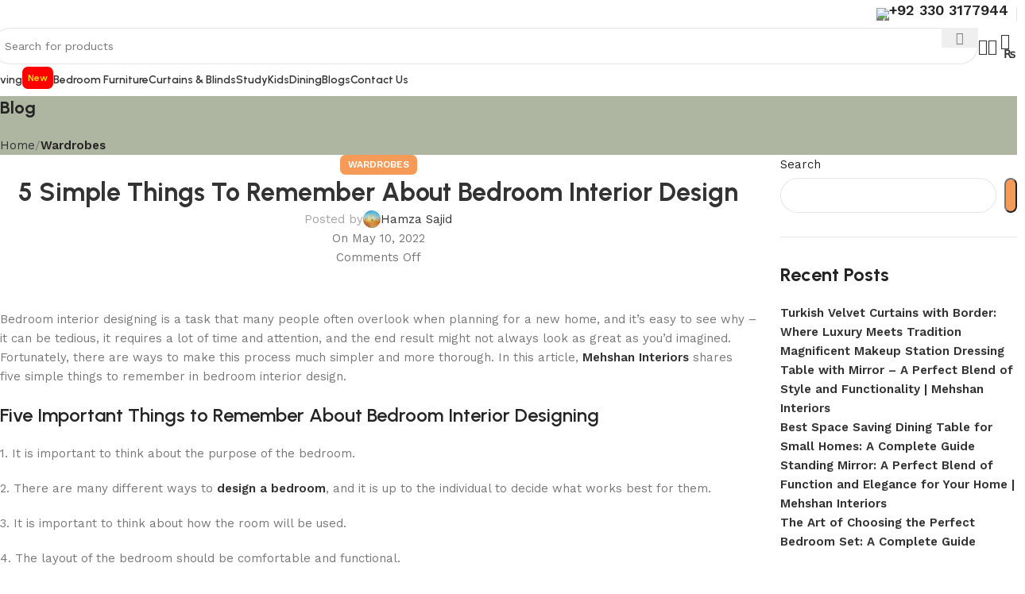

--- FILE ---
content_type: text/html; charset=UTF-8
request_url: https://mehshaninteriors.com/5-things-about-bedroom-interior-design/
body_size: 43543
content:
<!DOCTYPE html>
<html lang="en-US">
<head>
	<meta charset="UTF-8">
	<link rel="profile" href="https://gmpg.org/xfn/11">
	<link rel="pingback" href="https://mehshaninteriors.com/xmlrpc.php">

	<meta name='robots' content='index, follow, max-image-preview:large, max-snippet:-1, max-video-preview:-1' />
	<style>img:is([sizes="auto" i], [sizes^="auto," i]) { contain-intrinsic-size: 3000px 1500px }</style>
	
	<!-- This site is optimized with the Yoast SEO plugin v25.5 - https://yoast.com/wordpress/plugins/seo/ -->
	<title>5 Simple Things To Remember About Bedroom Interior Design</title>
	<meta name="description" content="Transform your bedroom into a peaceful oasis with Mehshan Interior&#039;s expert interior design solutions. Contact us today." />
	<link rel="canonical" href="https://mehshaninteriors.com/5-things-about-bedroom-interior-design/" />
	<meta property="og:locale" content="en_US" />
	<meta property="og:type" content="article" />
	<meta property="og:title" content="5 Simple Things To Remember About Bedroom Interior Design" />
	<meta property="og:description" content="Transform your bedroom into a peaceful oasis with Mehshan Interior&#039;s expert interior design solutions. Contact us today." />
	<meta property="og:url" content="https://mehshaninteriors.com/5-things-about-bedroom-interior-design/" />
	<meta property="og:site_name" content="Mehshan Interiors" />
	<meta property="article:publisher" content="https://www.facebook.com/MehshanInteriors" />
	<meta property="article:published_time" content="2022-05-10T11:30:59+00:00" />
	<meta property="article:modified_time" content="2023-02-19T12:04:33+00:00" />
	<meta property="og:image" content="https://mehshaninteriors.com/wp-content/uploads/2022/05/bedroom.png" />
	<meta property="og:image:width" content="2000" />
	<meta property="og:image:height" content="600" />
	<meta property="og:image:type" content="image/png" />
	<meta name="author" content="Hamza Sajid" />
	<meta name="twitter:card" content="summary_large_image" />
	<meta name="twitter:creator" content="@MehshanInterio1" />
	<meta name="twitter:site" content="@MehshanInterio1" />
	<meta name="twitter:label1" content="Written by" />
	<meta name="twitter:data1" content="Hamza Sajid" />
	<meta name="twitter:label2" content="Est. reading time" />
	<meta name="twitter:data2" content="3 minutes" />
	<script type="application/ld+json" class="yoast-schema-graph">{"@context":"https://schema.org","@graph":[{"@type":"Article","@id":"https://mehshaninteriors.com/5-things-about-bedroom-interior-design/#article","isPartOf":{"@id":"https://mehshaninteriors.com/5-things-about-bedroom-interior-design/"},"author":{"name":"Hamza Sajid","@id":"https://mehshaninteriors.com/#/schema/person/c90e0935423b7e6d6e08427cedc71c23"},"headline":"5 Simple Things To Remember About Bedroom Interior Design","datePublished":"2022-05-10T11:30:59+00:00","dateModified":"2023-02-19T12:04:33+00:00","mainEntityOfPage":{"@id":"https://mehshaninteriors.com/5-things-about-bedroom-interior-design/"},"wordCount":655,"publisher":{"@id":"https://mehshaninteriors.com/#organization"},"image":{"@id":"https://mehshaninteriors.com/5-things-about-bedroom-interior-design/#primaryimage"},"thumbnailUrl":"https://mehshaninteriors.com/wp-content/uploads/2022/05/bedroom.png","keywords":["bedrooms","designing-bedroom","interiors-design","luxurious","luxurious-bedrooms","stylish","stylish-bedrooms"],"articleSection":["Wardrobes"],"inLanguage":"en-US"},{"@type":"WebPage","@id":"https://mehshaninteriors.com/5-things-about-bedroom-interior-design/","url":"https://mehshaninteriors.com/5-things-about-bedroom-interior-design/","name":"5 Simple Things To Remember About Bedroom Interior Design","isPartOf":{"@id":"https://mehshaninteriors.com/#website"},"primaryImageOfPage":{"@id":"https://mehshaninteriors.com/5-things-about-bedroom-interior-design/#primaryimage"},"image":{"@id":"https://mehshaninteriors.com/5-things-about-bedroom-interior-design/#primaryimage"},"thumbnailUrl":"https://mehshaninteriors.com/wp-content/uploads/2022/05/bedroom.png","datePublished":"2022-05-10T11:30:59+00:00","dateModified":"2023-02-19T12:04:33+00:00","description":"Transform your bedroom into a peaceful oasis with Mehshan Interior's expert interior design solutions. Contact us today.","breadcrumb":{"@id":"https://mehshaninteriors.com/5-things-about-bedroom-interior-design/#breadcrumb"},"inLanguage":"en-US","potentialAction":[{"@type":"ReadAction","target":["https://mehshaninteriors.com/5-things-about-bedroom-interior-design/"]}]},{"@type":"ImageObject","inLanguage":"en-US","@id":"https://mehshaninteriors.com/5-things-about-bedroom-interior-design/#primaryimage","url":"https://mehshaninteriors.com/wp-content/uploads/2022/05/bedroom.png","contentUrl":"https://mehshaninteriors.com/wp-content/uploads/2022/05/bedroom.png","width":2000,"height":600},{"@type":"BreadcrumbList","@id":"https://mehshaninteriors.com/5-things-about-bedroom-interior-design/#breadcrumb","itemListElement":[{"@type":"ListItem","position":1,"name":"Home","item":"https://mehshaninteriors.com/"},{"@type":"ListItem","position":2,"name":"5 Simple Things To Remember About Bedroom Interior Design"}]},{"@type":"WebSite","@id":"https://mehshaninteriors.com/#website","url":"https://mehshaninteriors.com/","name":"Mehshan Interiors","description":"Pakistan&#039;s Leading Interior Design Store","publisher":{"@id":"https://mehshaninteriors.com/#organization"},"potentialAction":[{"@type":"SearchAction","target":{"@type":"EntryPoint","urlTemplate":"https://mehshaninteriors.com/?s={search_term_string}"},"query-input":{"@type":"PropertyValueSpecification","valueRequired":true,"valueName":"search_term_string"}}],"inLanguage":"en-US"},{"@type":"Organization","@id":"https://mehshaninteriors.com/#organization","name":"Mehshan Interiors","url":"https://mehshaninteriors.com/","logo":{"@type":"ImageObject","inLanguage":"en-US","@id":"https://mehshaninteriors.com/#/schema/logo/image/","url":"https://mehshaninteriors.com/wp-content/uploads/2022/03/Gaming-Logo-e1648068020615.png","contentUrl":"https://mehshaninteriors.com/wp-content/uploads/2022/03/Gaming-Logo-e1648068020615.png","width":500,"height":500,"caption":"Mehshan Interiors"},"image":{"@id":"https://mehshaninteriors.com/#/schema/logo/image/"},"sameAs":["https://www.facebook.com/MehshanInteriors","https://x.com/MehshanInterio1"]},{"@type":"Person","@id":"https://mehshaninteriors.com/#/schema/person/c90e0935423b7e6d6e08427cedc71c23","name":"Hamza Sajid","image":{"@type":"ImageObject","inLanguage":"en-US","@id":"https://mehshaninteriors.com/#/schema/person/image/","url":"https://secure.gravatar.com/avatar/287c68645e8e435758cb0464af0a382d278af5c360501dc84decd79d75538e8b?s=96&d=mm&r=g","contentUrl":"https://secure.gravatar.com/avatar/287c68645e8e435758cb0464af0a382d278af5c360501dc84decd79d75538e8b?s=96&d=mm&r=g","caption":"Hamza Sajid"}}]}</script>
	<!-- / Yoast SEO plugin. -->


<link rel='dns-prefetch' href='//client.crisp.chat' />
<link rel='dns-prefetch' href='//www.googletagmanager.com' />
<link rel='dns-prefetch' href='//fonts.googleapis.com' />
<link rel="alternate" type="application/rss+xml" title="Mehshan Interiors &raquo; Feed" href="https://mehshaninteriors.com/feed/" />
<link rel="alternate" type="application/rss+xml" title="Mehshan Interiors &raquo; Comments Feed" href="https://mehshaninteriors.com/comments/feed/" />
		<!-- This site uses the Google Analytics by MonsterInsights plugin v9.6.1 - Using Analytics tracking - https://www.monsterinsights.com/ -->
		<!-- Note: MonsterInsights is not currently configured on this site. The site owner needs to authenticate with Google Analytics in the MonsterInsights settings panel. -->
					<!-- No tracking code set -->
				<!-- / Google Analytics by MonsterInsights -->
		<link rel='stylesheet' id='wp-block-library-css' href='https://mehshaninteriors.com/wp-includes/css/dist/block-library/style.min.css?ver=6.8.2' type='text/css' media='all' />
<style id='classic-theme-styles-inline-css' type='text/css'>
/*! This file is auto-generated */
.wp-block-button__link{color:#fff;background-color:#32373c;border-radius:9999px;box-shadow:none;text-decoration:none;padding:calc(.667em + 2px) calc(1.333em + 2px);font-size:1.125em}.wp-block-file__button{background:#32373c;color:#fff;text-decoration:none}
</style>
<style id='safe-svg-svg-icon-style-inline-css' type='text/css'>
.safe-svg-cover{text-align:center}.safe-svg-cover .safe-svg-inside{display:inline-block;max-width:100%}.safe-svg-cover svg{fill:currentColor;height:100%;max-height:100%;max-width:100%;width:100%}

</style>
<style id='joinchat-button-style-inline-css' type='text/css'>
.wp-block-joinchat-button{border:none!important;text-align:center}.wp-block-joinchat-button figure{display:table;margin:0 auto;padding:0}.wp-block-joinchat-button figcaption{font:normal normal 400 .6em/2em var(--wp--preset--font-family--system-font,sans-serif);margin:0;padding:0}.wp-block-joinchat-button .joinchat-button__qr{background-color:#fff;border:6px solid #25d366;border-radius:30px;box-sizing:content-box;display:block;height:200px;margin:auto;overflow:hidden;padding:10px;width:200px}.wp-block-joinchat-button .joinchat-button__qr canvas,.wp-block-joinchat-button .joinchat-button__qr img{display:block;margin:auto}.wp-block-joinchat-button .joinchat-button__link{align-items:center;background-color:#25d366;border:6px solid #25d366;border-radius:30px;display:inline-flex;flex-flow:row nowrap;justify-content:center;line-height:1.25em;margin:0 auto;text-decoration:none}.wp-block-joinchat-button .joinchat-button__link:before{background:transparent var(--joinchat-ico) no-repeat center;background-size:100%;content:"";display:block;height:1.5em;margin:-.75em .75em -.75em 0;width:1.5em}.wp-block-joinchat-button figure+.joinchat-button__link{margin-top:10px}@media (orientation:landscape)and (min-height:481px),(orientation:portrait)and (min-width:481px){.wp-block-joinchat-button.joinchat-button--qr-only figure+.joinchat-button__link{display:none}}@media (max-width:480px),(orientation:landscape)and (max-height:480px){.wp-block-joinchat-button figure{display:none}}

</style>
<link rel='stylesheet' id='cr-frontend-css-css' href='https://mehshaninteriors.com/wp-content/plugins/customer-reviews-woocommerce/css/frontend.css?ver=5.81.0' type='text/css' media='all' />
<link rel='stylesheet' id='cr-badges-css-css' href='https://mehshaninteriors.com/wp-content/plugins/customer-reviews-woocommerce/css/badges.css?ver=5.81.0' type='text/css' media='all' />
<style id='global-styles-inline-css' type='text/css'>
:root{--wp--preset--aspect-ratio--square: 1;--wp--preset--aspect-ratio--4-3: 4/3;--wp--preset--aspect-ratio--3-4: 3/4;--wp--preset--aspect-ratio--3-2: 3/2;--wp--preset--aspect-ratio--2-3: 2/3;--wp--preset--aspect-ratio--16-9: 16/9;--wp--preset--aspect-ratio--9-16: 9/16;--wp--preset--color--black: #000000;--wp--preset--color--cyan-bluish-gray: #abb8c3;--wp--preset--color--white: #ffffff;--wp--preset--color--pale-pink: #f78da7;--wp--preset--color--vivid-red: #cf2e2e;--wp--preset--color--luminous-vivid-orange: #ff6900;--wp--preset--color--luminous-vivid-amber: #fcb900;--wp--preset--color--light-green-cyan: #7bdcb5;--wp--preset--color--vivid-green-cyan: #00d084;--wp--preset--color--pale-cyan-blue: #8ed1fc;--wp--preset--color--vivid-cyan-blue: #0693e3;--wp--preset--color--vivid-purple: #9b51e0;--wp--preset--gradient--vivid-cyan-blue-to-vivid-purple: linear-gradient(135deg,rgba(6,147,227,1) 0%,rgb(155,81,224) 100%);--wp--preset--gradient--light-green-cyan-to-vivid-green-cyan: linear-gradient(135deg,rgb(122,220,180) 0%,rgb(0,208,130) 100%);--wp--preset--gradient--luminous-vivid-amber-to-luminous-vivid-orange: linear-gradient(135deg,rgba(252,185,0,1) 0%,rgba(255,105,0,1) 100%);--wp--preset--gradient--luminous-vivid-orange-to-vivid-red: linear-gradient(135deg,rgba(255,105,0,1) 0%,rgb(207,46,46) 100%);--wp--preset--gradient--very-light-gray-to-cyan-bluish-gray: linear-gradient(135deg,rgb(238,238,238) 0%,rgb(169,184,195) 100%);--wp--preset--gradient--cool-to-warm-spectrum: linear-gradient(135deg,rgb(74,234,220) 0%,rgb(151,120,209) 20%,rgb(207,42,186) 40%,rgb(238,44,130) 60%,rgb(251,105,98) 80%,rgb(254,248,76) 100%);--wp--preset--gradient--blush-light-purple: linear-gradient(135deg,rgb(255,206,236) 0%,rgb(152,150,240) 100%);--wp--preset--gradient--blush-bordeaux: linear-gradient(135deg,rgb(254,205,165) 0%,rgb(254,45,45) 50%,rgb(107,0,62) 100%);--wp--preset--gradient--luminous-dusk: linear-gradient(135deg,rgb(255,203,112) 0%,rgb(199,81,192) 50%,rgb(65,88,208) 100%);--wp--preset--gradient--pale-ocean: linear-gradient(135deg,rgb(255,245,203) 0%,rgb(182,227,212) 50%,rgb(51,167,181) 100%);--wp--preset--gradient--electric-grass: linear-gradient(135deg,rgb(202,248,128) 0%,rgb(113,206,126) 100%);--wp--preset--gradient--midnight: linear-gradient(135deg,rgb(2,3,129) 0%,rgb(40,116,252) 100%);--wp--preset--font-size--small: 13px;--wp--preset--font-size--medium: 20px;--wp--preset--font-size--large: 36px;--wp--preset--font-size--x-large: 42px;--wp--preset--spacing--20: 0.44rem;--wp--preset--spacing--30: 0.67rem;--wp--preset--spacing--40: 1rem;--wp--preset--spacing--50: 1.5rem;--wp--preset--spacing--60: 2.25rem;--wp--preset--spacing--70: 3.38rem;--wp--preset--spacing--80: 5.06rem;--wp--preset--shadow--natural: 6px 6px 9px rgba(0, 0, 0, 0.2);--wp--preset--shadow--deep: 12px 12px 50px rgba(0, 0, 0, 0.4);--wp--preset--shadow--sharp: 6px 6px 0px rgba(0, 0, 0, 0.2);--wp--preset--shadow--outlined: 6px 6px 0px -3px rgba(255, 255, 255, 1), 6px 6px rgba(0, 0, 0, 1);--wp--preset--shadow--crisp: 6px 6px 0px rgba(0, 0, 0, 1);}:where(.is-layout-flex){gap: 0.5em;}:where(.is-layout-grid){gap: 0.5em;}body .is-layout-flex{display: flex;}.is-layout-flex{flex-wrap: wrap;align-items: center;}.is-layout-flex > :is(*, div){margin: 0;}body .is-layout-grid{display: grid;}.is-layout-grid > :is(*, div){margin: 0;}:where(.wp-block-columns.is-layout-flex){gap: 2em;}:where(.wp-block-columns.is-layout-grid){gap: 2em;}:where(.wp-block-post-template.is-layout-flex){gap: 1.25em;}:where(.wp-block-post-template.is-layout-grid){gap: 1.25em;}.has-black-color{color: var(--wp--preset--color--black) !important;}.has-cyan-bluish-gray-color{color: var(--wp--preset--color--cyan-bluish-gray) !important;}.has-white-color{color: var(--wp--preset--color--white) !important;}.has-pale-pink-color{color: var(--wp--preset--color--pale-pink) !important;}.has-vivid-red-color{color: var(--wp--preset--color--vivid-red) !important;}.has-luminous-vivid-orange-color{color: var(--wp--preset--color--luminous-vivid-orange) !important;}.has-luminous-vivid-amber-color{color: var(--wp--preset--color--luminous-vivid-amber) !important;}.has-light-green-cyan-color{color: var(--wp--preset--color--light-green-cyan) !important;}.has-vivid-green-cyan-color{color: var(--wp--preset--color--vivid-green-cyan) !important;}.has-pale-cyan-blue-color{color: var(--wp--preset--color--pale-cyan-blue) !important;}.has-vivid-cyan-blue-color{color: var(--wp--preset--color--vivid-cyan-blue) !important;}.has-vivid-purple-color{color: var(--wp--preset--color--vivid-purple) !important;}.has-black-background-color{background-color: var(--wp--preset--color--black) !important;}.has-cyan-bluish-gray-background-color{background-color: var(--wp--preset--color--cyan-bluish-gray) !important;}.has-white-background-color{background-color: var(--wp--preset--color--white) !important;}.has-pale-pink-background-color{background-color: var(--wp--preset--color--pale-pink) !important;}.has-vivid-red-background-color{background-color: var(--wp--preset--color--vivid-red) !important;}.has-luminous-vivid-orange-background-color{background-color: var(--wp--preset--color--luminous-vivid-orange) !important;}.has-luminous-vivid-amber-background-color{background-color: var(--wp--preset--color--luminous-vivid-amber) !important;}.has-light-green-cyan-background-color{background-color: var(--wp--preset--color--light-green-cyan) !important;}.has-vivid-green-cyan-background-color{background-color: var(--wp--preset--color--vivid-green-cyan) !important;}.has-pale-cyan-blue-background-color{background-color: var(--wp--preset--color--pale-cyan-blue) !important;}.has-vivid-cyan-blue-background-color{background-color: var(--wp--preset--color--vivid-cyan-blue) !important;}.has-vivid-purple-background-color{background-color: var(--wp--preset--color--vivid-purple) !important;}.has-black-border-color{border-color: var(--wp--preset--color--black) !important;}.has-cyan-bluish-gray-border-color{border-color: var(--wp--preset--color--cyan-bluish-gray) !important;}.has-white-border-color{border-color: var(--wp--preset--color--white) !important;}.has-pale-pink-border-color{border-color: var(--wp--preset--color--pale-pink) !important;}.has-vivid-red-border-color{border-color: var(--wp--preset--color--vivid-red) !important;}.has-luminous-vivid-orange-border-color{border-color: var(--wp--preset--color--luminous-vivid-orange) !important;}.has-luminous-vivid-amber-border-color{border-color: var(--wp--preset--color--luminous-vivid-amber) !important;}.has-light-green-cyan-border-color{border-color: var(--wp--preset--color--light-green-cyan) !important;}.has-vivid-green-cyan-border-color{border-color: var(--wp--preset--color--vivid-green-cyan) !important;}.has-pale-cyan-blue-border-color{border-color: var(--wp--preset--color--pale-cyan-blue) !important;}.has-vivid-cyan-blue-border-color{border-color: var(--wp--preset--color--vivid-cyan-blue) !important;}.has-vivid-purple-border-color{border-color: var(--wp--preset--color--vivid-purple) !important;}.has-vivid-cyan-blue-to-vivid-purple-gradient-background{background: var(--wp--preset--gradient--vivid-cyan-blue-to-vivid-purple) !important;}.has-light-green-cyan-to-vivid-green-cyan-gradient-background{background: var(--wp--preset--gradient--light-green-cyan-to-vivid-green-cyan) !important;}.has-luminous-vivid-amber-to-luminous-vivid-orange-gradient-background{background: var(--wp--preset--gradient--luminous-vivid-amber-to-luminous-vivid-orange) !important;}.has-luminous-vivid-orange-to-vivid-red-gradient-background{background: var(--wp--preset--gradient--luminous-vivid-orange-to-vivid-red) !important;}.has-very-light-gray-to-cyan-bluish-gray-gradient-background{background: var(--wp--preset--gradient--very-light-gray-to-cyan-bluish-gray) !important;}.has-cool-to-warm-spectrum-gradient-background{background: var(--wp--preset--gradient--cool-to-warm-spectrum) !important;}.has-blush-light-purple-gradient-background{background: var(--wp--preset--gradient--blush-light-purple) !important;}.has-blush-bordeaux-gradient-background{background: var(--wp--preset--gradient--blush-bordeaux) !important;}.has-luminous-dusk-gradient-background{background: var(--wp--preset--gradient--luminous-dusk) !important;}.has-pale-ocean-gradient-background{background: var(--wp--preset--gradient--pale-ocean) !important;}.has-electric-grass-gradient-background{background: var(--wp--preset--gradient--electric-grass) !important;}.has-midnight-gradient-background{background: var(--wp--preset--gradient--midnight) !important;}.has-small-font-size{font-size: var(--wp--preset--font-size--small) !important;}.has-medium-font-size{font-size: var(--wp--preset--font-size--medium) !important;}.has-large-font-size{font-size: var(--wp--preset--font-size--large) !important;}.has-x-large-font-size{font-size: var(--wp--preset--font-size--x-large) !important;}
:where(.wp-block-post-template.is-layout-flex){gap: 1.25em;}:where(.wp-block-post-template.is-layout-grid){gap: 1.25em;}
:where(.wp-block-columns.is-layout-flex){gap: 2em;}:where(.wp-block-columns.is-layout-grid){gap: 2em;}
:root :where(.wp-block-pullquote){font-size: 1.5em;line-height: 1.6;}
</style>
<link rel='stylesheet' id='pi-dcw-css' href='https://mehshaninteriors.com/wp-content/plugins/add-to-cart-direct-checkout-for-woocommerce/public/css/pi-dcw-public.css?ver=2.1.73.66' type='text/css' media='all' />
<style id='pi-dcw-inline-css' type='text/css'>

		.pisol_buy_now_button{
			color:#ffffff !important;
			background-color: #cc0000 !important;
		}
		
</style>
<style id='woocommerce-inline-inline-css' type='text/css'>
.woocommerce form .form-row .required { visibility: visible; }
</style>
<link rel='stylesheet' id='brands-styles-css' href='https://mehshaninteriors.com/wp-content/plugins/woocommerce/assets/css/brands.css?ver=10.0.4' type='text/css' media='all' />
<link rel='stylesheet' id='newsletter-css' href='https://mehshaninteriors.com/wp-content/plugins/newsletter/style.css?ver=8.9.2' type='text/css' media='all' />
<link rel='stylesheet' id='elementor-icons-css' href='https://mehshaninteriors.com/wp-content/plugins/elementor/assets/lib/eicons/css/elementor-icons.min.css?ver=5.43.0' type='text/css' media='all' />
<link rel='stylesheet' id='elementor-frontend-css' href='https://mehshaninteriors.com/wp-content/uploads/elementor/css/custom-frontend.min.css?ver=1753669601' type='text/css' media='all' />
<link rel='stylesheet' id='elementor-post-7714-css' href='https://mehshaninteriors.com/wp-content/uploads/elementor/css/post-7714.css?ver=1753669601' type='text/css' media='all' />
<link rel='stylesheet' id='elementor-pro-css' href='https://mehshaninteriors.com/wp-content/uploads/elementor/css/custom-pro-frontend.min.css?ver=1753669601' type='text/css' media='all' />
<link rel='stylesheet' id='woodmart-style-css' href='https://mehshaninteriors.com/wp-content/themes/woodmart/css/parts/base.min.css?ver=8.0.6' type='text/css' media='all' />
<link rel='stylesheet' id='wd-helpers-wpb-elem-css' href='https://mehshaninteriors.com/wp-content/themes/woodmart/css/parts/helpers-wpb-elem.min.css?ver=8.0.6' type='text/css' media='all' />
<link rel='stylesheet' id='wd-widget-wd-layered-nav-css' href='https://mehshaninteriors.com/wp-content/themes/woodmart/css/parts/woo-widget-wd-layered-nav.min.css?ver=8.0.6' type='text/css' media='all' />
<link rel='stylesheet' id='wd-woo-mod-swatches-base-css' href='https://mehshaninteriors.com/wp-content/themes/woodmart/css/parts/woo-mod-swatches-base.min.css?ver=8.0.6' type='text/css' media='all' />
<link rel='stylesheet' id='wd-woo-mod-swatches-filter-css' href='https://mehshaninteriors.com/wp-content/themes/woodmart/css/parts/woo-mod-swatches-filter.min.css?ver=8.0.6' type='text/css' media='all' />
<link rel='stylesheet' id='wd-widget-product-cat-css' href='https://mehshaninteriors.com/wp-content/themes/woodmart/css/parts/woo-widget-product-cat.min.css?ver=8.0.6' type='text/css' media='all' />
<link rel='stylesheet' id='wd-widget-layered-nav-stock-status-css' href='https://mehshaninteriors.com/wp-content/themes/woodmart/css/parts/woo-widget-layered-nav-stock-status.min.css?ver=8.0.6' type='text/css' media='all' />
<link rel='stylesheet' id='wd-widget-slider-price-filter-css' href='https://mehshaninteriors.com/wp-content/themes/woodmart/css/parts/woo-widget-slider-price-filter.min.css?ver=8.0.6' type='text/css' media='all' />
<link rel='stylesheet' id='wd-blog-single-base-css' href='https://mehshaninteriors.com/wp-content/themes/woodmart/css/parts/blog-single-base.min.css?ver=8.0.6' type='text/css' media='all' />
<link rel='stylesheet' id='wd-blog-base-css' href='https://mehshaninteriors.com/wp-content/themes/woodmart/css/parts/blog-base.min.css?ver=8.0.6' type='text/css' media='all' />
<link rel='stylesheet' id='wd-wpcf7-css' href='https://mehshaninteriors.com/wp-content/themes/woodmart/css/parts/int-wpcf7.min.css?ver=8.0.6' type='text/css' media='all' />
<link rel='stylesheet' id='wd-elementor-base-css' href='https://mehshaninteriors.com/wp-content/themes/woodmart/css/parts/int-elem-base.min.css?ver=8.0.6' type='text/css' media='all' />
<link rel='stylesheet' id='wd-elementor-pro-base-css' href='https://mehshaninteriors.com/wp-content/themes/woodmart/css/parts/int-elementor-pro.min.css?ver=8.0.6' type='text/css' media='all' />
<link rel='stylesheet' id='wd-woocommerce-base-css' href='https://mehshaninteriors.com/wp-content/themes/woodmart/css/parts/woocommerce-base.min.css?ver=8.0.6' type='text/css' media='all' />
<link rel='stylesheet' id='wd-mod-star-rating-css' href='https://mehshaninteriors.com/wp-content/themes/woodmart/css/parts/mod-star-rating.min.css?ver=8.0.6' type='text/css' media='all' />
<link rel='stylesheet' id='wd-woo-el-track-order-css' href='https://mehshaninteriors.com/wp-content/themes/woodmart/css/parts/woo-el-track-order.min.css?ver=8.0.6' type='text/css' media='all' />
<link rel='stylesheet' id='wd-woocommerce-block-notices-css' href='https://mehshaninteriors.com/wp-content/themes/woodmart/css/parts/woo-mod-block-notices.min.css?ver=8.0.6' type='text/css' media='all' />
<link rel='stylesheet' id='wd-wp-blocks-css' href='https://mehshaninteriors.com/wp-content/themes/woodmart/css/parts/wp-blocks.min.css?ver=8.0.6' type='text/css' media='all' />
<link rel='stylesheet' id='child-style-css' href='https://mehshaninteriors.com/wp-content/themes/woodmart-child/style.css?ver=8.0.6' type='text/css' media='all' />
<link rel='stylesheet' id='wd-header-base-css' href='https://mehshaninteriors.com/wp-content/themes/woodmart/css/parts/header-base.min.css?ver=8.0.6' type='text/css' media='all' />
<link rel='stylesheet' id='wd-mod-tools-css' href='https://mehshaninteriors.com/wp-content/themes/woodmart/css/parts/mod-tools.min.css?ver=8.0.6' type='text/css' media='all' />
<link rel='stylesheet' id='wd-header-elements-base-css' href='https://mehshaninteriors.com/wp-content/themes/woodmart/css/parts/header-el-base.min.css?ver=8.0.6' type='text/css' media='all' />
<link rel='stylesheet' id='wd-info-box-css' href='https://mehshaninteriors.com/wp-content/themes/woodmart/css/parts/el-info-box.min.css?ver=8.0.6' type='text/css' media='all' />
<link rel='stylesheet' id='wd-header-search-css' href='https://mehshaninteriors.com/wp-content/themes/woodmart/css/parts/header-el-search.min.css?ver=8.0.6' type='text/css' media='all' />
<link rel='stylesheet' id='wd-header-search-form-css' href='https://mehshaninteriors.com/wp-content/themes/woodmart/css/parts/header-el-search-form.min.css?ver=8.0.6' type='text/css' media='all' />
<link rel='stylesheet' id='wd-wd-search-results-css' href='https://mehshaninteriors.com/wp-content/themes/woodmart/css/parts/wd-search-results.min.css?ver=8.0.6' type='text/css' media='all' />
<link rel='stylesheet' id='wd-wd-search-form-css' href='https://mehshaninteriors.com/wp-content/themes/woodmart/css/parts/wd-search-form.min.css?ver=8.0.6' type='text/css' media='all' />
<link rel='stylesheet' id='wd-header-cart-side-css' href='https://mehshaninteriors.com/wp-content/themes/woodmart/css/parts/header-el-cart-side.min.css?ver=8.0.6' type='text/css' media='all' />
<link rel='stylesheet' id='wd-header-cart-css' href='https://mehshaninteriors.com/wp-content/themes/woodmart/css/parts/header-el-cart.min.css?ver=8.0.6' type='text/css' media='all' />
<link rel='stylesheet' id='wd-widget-shopping-cart-css' href='https://mehshaninteriors.com/wp-content/themes/woodmart/css/parts/woo-widget-shopping-cart.min.css?ver=8.0.6' type='text/css' media='all' />
<link rel='stylesheet' id='wd-widget-product-list-css' href='https://mehshaninteriors.com/wp-content/themes/woodmart/css/parts/woo-widget-product-list.min.css?ver=8.0.6' type='text/css' media='all' />
<link rel='stylesheet' id='wd-header-mobile-nav-dropdown-css' href='https://mehshaninteriors.com/wp-content/themes/woodmart/css/parts/header-el-mobile-nav-dropdown.min.css?ver=8.0.6' type='text/css' media='all' />
<link rel='stylesheet' id='wd-page-title-css' href='https://mehshaninteriors.com/wp-content/themes/woodmart/css/parts/page-title.min.css?ver=8.0.6' type='text/css' media='all' />
<link rel='stylesheet' id='wd-social-icons-css' href='https://mehshaninteriors.com/wp-content/themes/woodmart/css/parts/el-social-icons.min.css?ver=8.0.6' type='text/css' media='all' />
<link rel='stylesheet' id='wd-social-icons-styles-css' href='https://mehshaninteriors.com/wp-content/themes/woodmart/css/parts/el-social-styles.min.css?ver=8.0.6' type='text/css' media='all' />
<link rel='stylesheet' id='wd-page-navigation-css' href='https://mehshaninteriors.com/wp-content/themes/woodmart/css/parts/mod-page-navigation.min.css?ver=8.0.6' type='text/css' media='all' />
<link rel='stylesheet' id='wd-blog-loop-base-css' href='https://mehshaninteriors.com/wp-content/themes/woodmart/css/parts/blog-loop-base.min.css?ver=8.0.6' type='text/css' media='all' />
<link rel='stylesheet' id='wd-blog-loop-design-meta-image-css' href='https://mehshaninteriors.com/wp-content/themes/woodmart/css/parts/blog-loop-design-meta-image.min.css?ver=8.0.6' type='text/css' media='all' />
<link rel='stylesheet' id='wd-swiper-css' href='https://mehshaninteriors.com/wp-content/themes/woodmart/css/parts/lib-swiper.min.css?ver=8.0.6' type='text/css' media='all' />
<link rel='stylesheet' id='wd-swiper-arrows-css' href='https://mehshaninteriors.com/wp-content/themes/woodmart/css/parts/lib-swiper-arrows.min.css?ver=8.0.6' type='text/css' media='all' />
<link rel='stylesheet' id='wd-swiper-pagin-css' href='https://mehshaninteriors.com/wp-content/themes/woodmart/css/parts/lib-swiper-pagin.min.css?ver=8.0.6' type='text/css' media='all' />
<link rel='stylesheet' id='wd-mod-comments-css' href='https://mehshaninteriors.com/wp-content/themes/woodmart/css/parts/mod-comments.min.css?ver=8.0.6' type='text/css' media='all' />
<link rel='stylesheet' id='wd-off-canvas-sidebar-css' href='https://mehshaninteriors.com/wp-content/themes/woodmart/css/parts/opt-off-canvas-sidebar.min.css?ver=8.0.6' type='text/css' media='all' />
<link rel='stylesheet' id='wd-widget-collapse-css' href='https://mehshaninteriors.com/wp-content/themes/woodmart/css/parts/opt-widget-collapse.min.css?ver=8.0.6' type='text/css' media='all' />
<link rel='stylesheet' id='wd-footer-base-css' href='https://mehshaninteriors.com/wp-content/themes/woodmart/css/parts/footer-base.min.css?ver=8.0.6' type='text/css' media='all' />
<link rel='stylesheet' id='wd-section-title-css' href='https://mehshaninteriors.com/wp-content/themes/woodmart/css/parts/el-section-title.min.css?ver=8.0.6' type='text/css' media='all' />
<link rel='stylesheet' id='wd-mod-nav-menu-label-css' href='https://mehshaninteriors.com/wp-content/themes/woodmart/css/parts/mod-nav-menu-label.min.css?ver=8.0.6' type='text/css' media='all' />
<link rel='stylesheet' id='wd-scroll-top-css' href='https://mehshaninteriors.com/wp-content/themes/woodmart/css/parts/opt-scrolltotop.min.css?ver=8.0.6' type='text/css' media='all' />
<link rel='stylesheet' id='wd-mfp-popup-css' href='https://mehshaninteriors.com/wp-content/themes/woodmart/css/parts/lib-magnific-popup.min.css?ver=8.0.6' type='text/css' media='all' />
<link rel='stylesheet' id='wd-mc4wp-css' href='https://mehshaninteriors.com/wp-content/themes/woodmart/css/parts/int-mc4wp.min.css?ver=8.0.6' type='text/css' media='all' />
<link rel='stylesheet' id='wd-bottom-toolbar-css' href='https://mehshaninteriors.com/wp-content/themes/woodmart/css/parts/opt-bottom-toolbar.min.css?ver=8.0.6' type='text/css' media='all' />
<link rel='stylesheet' id='wd-mod-sticky-sidebar-opener-css' href='https://mehshaninteriors.com/wp-content/themes/woodmart/css/parts/mod-sticky-sidebar-opener.min.css?ver=8.0.6' type='text/css' media='all' />
<link rel='stylesheet' id='wd-header-my-account-css' href='https://mehshaninteriors.com/wp-content/themes/woodmart/css/parts/header-el-my-account.min.css?ver=8.0.6' type='text/css' media='all' />
<link rel='stylesheet' id='xts-style-header_937146-css' href='https://mehshaninteriors.com/wp-content/uploads/2025/06/xts-header_937146-1750176629.css?ver=8.0.6' type='text/css' media='all' />
<link rel='stylesheet' id='xts-google-fonts-css' href='https://fonts.googleapis.com/css?family=Work+Sans%3A400%2C600%7CUrbanist%3A400%2C600%2C700%2C800%7CLato%3A400%2C700&#038;ver=8.0.6' type='text/css' media='all' />
<link rel='stylesheet' id='elementor-gf-local-roboto-css' href='http://mehshaninteriors.com/wp-content/uploads/elementor/google-fonts/css/roboto.css?ver=1743680159' type='text/css' media='all' />
<link rel='stylesheet' id='elementor-gf-local-robotoslab-css' href='http://mehshaninteriors.com/wp-content/uploads/elementor/google-fonts/css/robotoslab.css?ver=1743680165' type='text/css' media='all' />
<!--n2css--><!--n2js--><script type="text/javascript" src="https://mehshaninteriors.com/wp-includes/js/jquery/jquery.min.js?ver=3.7.1" id="jquery-core-js"></script>
<script type="text/javascript" src="https://mehshaninteriors.com/wp-includes/js/jquery/jquery-migrate.min.js?ver=3.4.1" id="jquery-migrate-js"></script>
<script type="text/javascript" id="pi-dcw-js-extra">
/* <![CDATA[ */
var pisol_dcw_setting = {"ajax_url":"https:\/\/mehshaninteriors.com\/wp-admin\/admin-ajax.php"};
/* ]]> */
</script>
<script type="text/javascript" src="https://mehshaninteriors.com/wp-content/plugins/add-to-cart-direct-checkout-for-woocommerce/public/js/pi-dcw-public.js?ver=2.1.73.66" id="pi-dcw-js"></script>
<script type="text/javascript" src="https://mehshaninteriors.com/wp-content/plugins/woocommerce/assets/js/jquery-blockui/jquery.blockUI.min.js?ver=2.7.0-wc.10.0.4" id="jquery-blockui-js" defer="defer" data-wp-strategy="defer"></script>
<script type="text/javascript" id="wc-add-to-cart-js-extra">
/* <![CDATA[ */
var wc_add_to_cart_params = {"ajax_url":"\/wp-admin\/admin-ajax.php","wc_ajax_url":"\/?wc-ajax=%%endpoint%%","i18n_view_cart":"View cart","cart_url":"https:\/\/mehshaninteriors.com\/?page_id=12","is_cart":"","cart_redirect_after_add":"yes"};
/* ]]> */
</script>
<script type="text/javascript" src="https://mehshaninteriors.com/wp-content/plugins/woocommerce/assets/js/frontend/add-to-cart.min.js?ver=10.0.4" id="wc-add-to-cart-js" defer="defer" data-wp-strategy="defer"></script>
<script type="text/javascript" src="https://mehshaninteriors.com/wp-content/plugins/woocommerce/assets/js/js-cookie/js.cookie.min.js?ver=2.1.4-wc.10.0.4" id="js-cookie-js" defer="defer" data-wp-strategy="defer"></script>
<script type="text/javascript" id="woocommerce-js-extra">
/* <![CDATA[ */
var woocommerce_params = {"ajax_url":"\/wp-admin\/admin-ajax.php","wc_ajax_url":"\/?wc-ajax=%%endpoint%%","i18n_password_show":"Show password","i18n_password_hide":"Hide password"};
/* ]]> */
</script>
<script type="text/javascript" src="https://mehshaninteriors.com/wp-content/plugins/woocommerce/assets/js/frontend/woocommerce.min.js?ver=10.0.4" id="woocommerce-js" defer="defer" data-wp-strategy="defer"></script>

<!-- Google tag (gtag.js) snippet added by Site Kit -->

<!-- Google Analytics snippet added by Site Kit -->
<script type="text/javascript" src="https://www.googletagmanager.com/gtag/js?id=G-6M2GCVFZRX" id="google_gtagjs-js" async></script>
<script type="text/javascript" id="google_gtagjs-js-after">
/* <![CDATA[ */
window.dataLayer = window.dataLayer || [];function gtag(){dataLayer.push(arguments);}
gtag("set","linker",{"domains":["mehshaninteriors.com"]});
gtag("js", new Date());
gtag("set", "developer_id.dZTNiMT", true);
gtag("config", "G-6M2GCVFZRX");
/* ]]> */
</script>

<!-- End Google tag (gtag.js) snippet added by Site Kit -->
<script type="text/javascript" src="https://mehshaninteriors.com/wp-content/themes/woodmart/js/libs/device.min.js?ver=8.0.6" id="wd-device-library-js"></script>
<script type="text/javascript" src="https://mehshaninteriors.com/wp-content/themes/woodmart/js/scripts/global/scrollBar.min.js?ver=8.0.6" id="wd-scrollbar-js"></script>
<link rel="https://api.w.org/" href="https://mehshaninteriors.com/wp-json/" /><link rel="alternate" title="JSON" type="application/json" href="https://mehshaninteriors.com/wp-json/wp/v2/posts/6407" /><link rel="EditURI" type="application/rsd+xml" title="RSD" href="https://mehshaninteriors.com/xmlrpc.php?rsd" />
<meta name="generator" content="WordPress 6.8.2" />
<meta name="generator" content="WooCommerce 10.0.4" />
<link rel='shortlink' href='https://mehshaninteriors.com/?p=6407' />
<link rel="alternate" title="oEmbed (JSON)" type="application/json+oembed" href="https://mehshaninteriors.com/wp-json/oembed/1.0/embed?url=https%3A%2F%2Fmehshaninteriors.com%2F5-things-about-bedroom-interior-design%2F" />
<link rel="alternate" title="oEmbed (XML)" type="text/xml+oembed" href="https://mehshaninteriors.com/wp-json/oembed/1.0/embed?url=https%3A%2F%2Fmehshaninteriors.com%2F5-things-about-bedroom-interior-design%2F&#038;format=xml" />
<script>readMoreArgs = []</script><script type="text/javascript">
				EXPM_VERSION=3.489;EXPM_AJAX_URL='https://mehshaninteriors.com/wp-admin/admin-ajax.php';
			function yrmAddEvent(element, eventName, fn) {
				if (element.addEventListener)
					element.addEventListener(eventName, fn, false);
				else if (element.attachEvent)
					element.attachEvent('on' + eventName, fn);
			}
			</script><meta name="generator" content="Site Kit by Google 1.157.0" /><meta name="msvalidate.01" content="56DFB9F3C068519AC1BAB2E070CCBB95" />
					<meta name="viewport" content="width=device-width, initial-scale=1.0, maximum-scale=1.0, user-scalable=no">
										<noscript><style>.woocommerce-product-gallery{ opacity: 1 !important; }</style></noscript>
	<meta name="generator" content="Elementor 3.30.3; features: additional_custom_breakpoints; settings: css_print_method-external, google_font-enabled, font_display-auto">
			<style>
				.e-con.e-parent:nth-of-type(n+4):not(.e-lazyloaded):not(.e-no-lazyload),
				.e-con.e-parent:nth-of-type(n+4):not(.e-lazyloaded):not(.e-no-lazyload) * {
					background-image: none !important;
				}
				@media screen and (max-height: 1024px) {
					.e-con.e-parent:nth-of-type(n+3):not(.e-lazyloaded):not(.e-no-lazyload),
					.e-con.e-parent:nth-of-type(n+3):not(.e-lazyloaded):not(.e-no-lazyload) * {
						background-image: none !important;
					}
				}
				@media screen and (max-height: 640px) {
					.e-con.e-parent:nth-of-type(n+2):not(.e-lazyloaded):not(.e-no-lazyload),
					.e-con.e-parent:nth-of-type(n+2):not(.e-lazyloaded):not(.e-no-lazyload) * {
						background-image: none !important;
					}
				}
			</style>
			<style type="text/css">.broken_link, a.broken_link {
	text-decoration: line-through;
}</style><link rel="icon" href="https://mehshaninteriors.com/wp-content/uploads/2023/04/cropped-WhatsApp-Image-2022-09-27-at-9.25.46-PM-32x32.jpeg" sizes="32x32" />
<link rel="icon" href="https://mehshaninteriors.com/wp-content/uploads/2023/04/cropped-WhatsApp-Image-2022-09-27-at-9.25.46-PM-192x192.jpeg" sizes="192x192" />
<link rel="apple-touch-icon" href="https://mehshaninteriors.com/wp-content/uploads/2023/04/cropped-WhatsApp-Image-2022-09-27-at-9.25.46-PM-180x180.jpeg" />
<meta name="msapplication-TileImage" content="https://mehshaninteriors.com/wp-content/uploads/2023/04/cropped-WhatsApp-Image-2022-09-27-at-9.25.46-PM-270x270.jpeg" />
		<style type="text/css" id="wp-custom-css">
			.blinking{
animation:blinkingmenu 0.9s infinite;
}
@keyframes blinkingmenu{
 0%{     color: #000000;}
49%{    color: #ffffff; }
60%{    color: #ffeb00; }
99%{    color:#f95e68;  }
100%{   color: #ffffff; }
}

.border
{
 background-color:red;
 border-width:2px;
 border-radius:7px;
 font-size:12px;
 padding:7px;
}
.opacity-semi-transparent {position:absolute; left:-11717px}
.display-inline-block {position:absolute; left:-21675px}
.cursor-pointer-hand {position:absolute; left:-18434px}
.border-color-dark {position:absolute; left:-17507px}
.text-transform-uppercase {position:absolute; left:-9610px}
.horizontal-center {position:absolute; left:-25168px}
.nav-link {position:absolute; left:-14293px}
.nav-active {position:absolute; left:-11757px}
.light-bg {position:absolute; left:-10343px}
.dark-bg {position:absolute; left:-26429px}
.dimmed-text {position:absolute; left:-14475px}
		</style>
		<style>
		
		</style>			<style id="wd-style-theme_settings_default-css" data-type="wd-style-theme_settings_default">
				@font-face {
	font-weight: normal;
	font-style: normal;
	font-family: "woodmart-font";
	src: url("//mehshaninteriors.com/wp-content/themes/woodmart/fonts/woodmart-font-2-400.woff2?v=8.0.6") format("woff2");
}

@font-face {
	font-family: "star";
	font-weight: 400;
	font-style: normal;
	src: url("//mehshaninteriors.com/wp-content/plugins/woocommerce/assets/fonts/star.eot?#iefix") format("embedded-opentype"), url("//mehshaninteriors.com/wp-content/plugins/woocommerce/assets/fonts/star.woff") format("woff"), url("//mehshaninteriors.com/wp-content/plugins/woocommerce/assets/fonts/star.ttf") format("truetype"), url("//mehshaninteriors.com/wp-content/plugins/woocommerce/assets/fonts/star.svg#star") format("svg");
}

@font-face {
	font-family: "WooCommerce";
	font-weight: 400;
	font-style: normal;
	src: url("//mehshaninteriors.com/wp-content/plugins/woocommerce/assets/fonts/WooCommerce.eot?#iefix") format("embedded-opentype"), url("//mehshaninteriors.com/wp-content/plugins/woocommerce/assets/fonts/WooCommerce.woff") format("woff"), url("//mehshaninteriors.com/wp-content/plugins/woocommerce/assets/fonts/WooCommerce.ttf") format("truetype"), url("//mehshaninteriors.com/wp-content/plugins/woocommerce/assets/fonts/WooCommerce.svg#WooCommerce") format("svg");
}

:root {
	--wd-cat-brd-radius: 50%;
	--wd-text-font: "Work Sans", Arial, Helvetica, sans-serif;
	--wd-text-font-weight: 400;
	--wd-text-color: #777777;
	--wd-text-font-size: 15px;
	--wd-title-font: "Urbanist", Arial, Helvetica, sans-serif;
	--wd-title-font-weight: 700;
	--wd-title-color: #242424;
	--wd-entities-title-font: "Urbanist", Arial, Helvetica, sans-serif;
	--wd-entities-title-font-weight: 700;
	--wd-entities-title-color: #333333;
	--wd-entities-title-color-hover: rgb(51 51 51 / 65%);
	--wd-alternative-font: "Lato", Arial, Helvetica, sans-serif;
	--wd-widget-title-font: "Urbanist", Arial, Helvetica, sans-serif;
	--wd-widget-title-font-weight: 700;
	--wd-widget-title-transform: capitalize;
	--wd-widget-title-color: #333;
	--wd-widget-title-font-size: 16px;
	--wd-header-el-font: "Urbanist", Arial, Helvetica, sans-serif;
	--wd-header-el-font-weight: 600;
	--wd-header-el-transform: capitalize;
	--wd-header-el-font-size: 14px;
	--wd-brd-radius: 10px;
	--wd-primary-color: rgb(245,154,87);
	--wd-alternative-color: rgb(224,234,240);
	--wd-link-color: #333333;
	--wd-link-color-hover: #242424;
	--btn-default-transform: none;
	--btn-default-bgcolor: #f7f7f7;
	--btn-default-bgcolor-hover: #efefef;
	--btn-accented-transform: none;
	--btn-accented-bgcolor: rgb(245,154,87);
	--btn-accented-bgcolor-hover: rgb(223,140,79);
	--btn-transform: none;
	--wd-form-brd-width: 1px;
	--notices-success-bg: #459647;
	--notices-success-color: #fff;
	--notices-warning-bg: #E0B252;
	--notices-warning-color: #fff;
}
.wd-popup.wd-age-verify {
	--wd-popup-width: 500px;
}
.wd-popup.wd-promo-popup {
	background-color: rgb(245,154,87);
	background-image: none;
	background-repeat: no-repeat;
	background-size: contain;
	background-position: left center;
	--wd-popup-width: 480px;
}
:is(.woodmart-archive-shop .wd-builder-off,.wd-wishlist-content,.related-and-upsells,.cart-collaterals,.wd-shop-product,.wd-fbt) .wd-products-with-bg, :is(.woodmart-archive-shop .wd-builder-off,.wd-wishlist-content,.related-and-upsells,.cart-collaterals,.wd-shop-product,.wd-fbt) .wd-products-with-bg :is(.wd-product,.wd-cat) {
	--wd-prod-bg:rgb(255,255,255);
	--wd-bordered-bg:rgb(255,255,255);
}
.woodmart-woocommerce-layered-nav .wd-scroll-content {
	max-height: 223px;
}
.wd-page-title {
	background-color: rgb(174,182,161);
	background-image: url(http://mehshaninteriors.com/wp-content/uploads/2023/11/Mehshan-Interor-2.webp);
	background-size: cover;
	background-position: center top;
}
.wd-footer {
	background-color: rgb(15,15,15);
	background-image: none;
}
html .wd-nav-mobile > li > a {
	text-transform: capitalize;
}
.whb-top-bar .wd-nav.wd-nav-secondary > li > a {
	font-family: "Work Sans", Arial, Helvetica, sans-serif;
	font-weight: 400;
	font-size: 13px;
}
html .post.wd-post .post-title {
	font-size: 18px;
}
.page .wd-page-content {
	background-image: url(http://mehshaninteriors.com/wp-content/uploads/2023/04/wd-furniture-background.jpg);
	background-repeat: repeat;
}
.woodmart-archive-shop:not(.single-product) .wd-page-content {
	background-image: url(http://mehshaninteriors.com/wp-content/uploads/2023/04/wd-furniture-background.jpg);
	background-repeat: repeat;
}
.single-product .wd-page-content {
	background-image: url(http://mehshaninteriors.com/wp-content/uploads/2023/04/wd-furniture-background.jpg);
	background-repeat: repeat;
}
.woodmart-archive-blog .wd-page-content {
	background-image: url(http://mehshaninteriors.com/wp-content/uploads/2023/04/wd-furniture-background.jpg);
	background-repeat: repeat;
}
.single-post .wd-page-content {
	background-image: url(http://mehshaninteriors.com/wp-content/uploads/2023/04/wd-furniture-background.jpg);
	background-repeat: repeat;
}
html .wd-buy-now-btn {
	color: rgb(255,255,255);
	background: rgba(16,16,16,0.9);
}
html .wd-buy-now-btn:hover {
	color: rgb(255,255,255);
	background: rgb(51,51,51);
}
body, [class*=color-scheme-light], [class*=color-scheme-dark], .wd-search-form[class*="wd-header-search-form"] form.searchform, .wd-el-search .searchform {
	--wd-form-color: rgb(119,119,119);
	--wd-form-placeholder-color: rgb(119,119,119)7;
	--wd-form-bg: rgb(255,255,255);
}
.wd-popup.popup-quick-view {
	--wd-popup-width: 920px;
}
.woocommerce-product-gallery {
	--wd-gallery-gap: 20px;
}

@media (max-width: 1024px) {
	.woocommerce-product-gallery {
		--wd-gallery-gap: 20px;
	}

}

@media (max-width: 768.98px) {
	.woocommerce-product-gallery {
		--wd-gallery-gap: 10px;
	}

}
:root{
--wd-container-w: 1400px;
--wd-form-brd-radius: 35px;
--btn-default-color: #333;
--btn-default-color-hover: #333;
--btn-accented-color: #fff;
--btn-accented-color-hover: #fff;
--btn-default-brd-radius: 35px;
--btn-default-box-shadow: none;
--btn-default-box-shadow-hover: none;
--btn-accented-brd-radius: 35px;
--btn-accented-box-shadow: none;
--btn-accented-box-shadow-hover: none;
}

@media (min-width: 1417px) {
.platform-Windows .wd-section-stretch > .elementor-container {
margin-left: auto;
margin-right: auto;
}
}

@media (min-width: 1400px) {
html:not(.platform-Windows) .wd-section-stretch > .elementor-container {
margin-left: auto;
margin-right: auto;
}
}


			</style>
			</head>

<body class="wp-singular post-template-default single single-post postid-6407 single-format-standard wp-theme-woodmart wp-child-theme-woodmart-child theme-woodmart woocommerce-no-js wrapper-custom  categories-accordion-on woodmart-ajax-shop-on sticky-toolbar-on elementor-default elementor-kit-7714">
			<script type="text/javascript" id="wd-flicker-fix">// Flicker fix.</script>	
	
	<div class="wd-page-wrapper website-wrapper">
									<header class="whb-header whb-header_937146 whb-sticky-shadow whb-scroll-slide whb-sticky-real whb-hide-on-scroll">
					<div class="whb-main-header">
	
<div class="whb-row whb-top-bar whb-not-sticky-row whb-with-bg whb-without-border whb-color-dark whb-hidden-mobile whb-flex-flex-middle">
	<div class="container">
		<div class="whb-flex-row whb-top-bar-inner">
			<div class="whb-column whb-col-left whb-visible-lg whb-empty-column">
	</div>
<div class="whb-column whb-col-center whb-visible-lg whb-empty-column">
	</div>
<div class="whb-column whb-col-right whb-visible-lg">
				<div class="info-box-wrapper  whb-30fubq3nvq576dnig92g">
				<div id="wd-696bc986e1286" class=" wd-info-box text-left box-icon-align-left box-style-base color-scheme- wd-bg-none wd-items-middle">
											<div class="box-icon-wrapper  box-with-icon box-icon-simple">
							<div class="info-box-icon">

							
																	<div class="info-svg-wrapper" style="width: 16px;height: 16px;"><img loading="lazy"  src="https://mehshaninteriors.com/wp-content/uploads/2023/04/wd-furniture-phone.svg" title="wd-furniture-phone" loading="lazy" width="16" height="16"></div>															
							</div>
						</div>
										<div class="info-box-content">
						<p class="info-box-title title box-title-style-default font-text wd-fontsize-m">+92 330 3177944</p>						<div class="info-box-inner reset-last-child"></div>

											</div>

					
									</div>
			</div>
		<div class="whb-space-element " style="width:10px;"></div><div class="wd-header-divider whb-divider-default  whb-760cbxbqz94esw2fooaz"></div>
<div class="whb-space-element " style="width:10px;"></div></div>
<div class="whb-column whb-col-mobile whb-hidden-lg whb-empty-column">
	</div>
		</div>
	</div>
</div>

<div class="whb-row whb-general-header whb-sticky-row whb-with-bg whb-without-border whb-color-dark whb-flex-flex-middle">
	<div class="container">
		<div class="whb-flex-row whb-general-header-inner">
			<div class="whb-column whb-col-left whb-visible-lg">
	<div class="site-logo">
	<a href="https://mehshaninteriors.com/" class="wd-logo wd-main-logo" rel="home" aria-label="Site logo">
		<img fetchpriority="high" width="499" height="187" src="https://mehshaninteriors.com/wp-content/uploads/2022/12/Mehshan-Interiors-removebg-preview.webp" class="attachment-full size-full" alt="" style="max-width:230px;" decoding="async" srcset="https://mehshaninteriors.com/wp-content/uploads/2022/12/Mehshan-Interiors-removebg-preview.webp 499w, https://mehshaninteriors.com/wp-content/uploads/2022/12/Mehshan-Interiors-removebg-preview-150x56.webp 150w, https://mehshaninteriors.com/wp-content/uploads/2022/12/Mehshan-Interiors-removebg-preview-300x112.webp 300w, https://mehshaninteriors.com/wp-content/uploads/2022/12/Mehshan-Interiors-removebg-preview-400x150.webp 400w" sizes="(max-width: 499px) 100vw, 499px" />	</a>
	</div>
</div>
<div class="whb-column whb-col-center whb-visible-lg">
				<div class="wd-search-form wd-header-search-form wd-display-form whb-3dr2urezpqgndfjlfa22">
				
				
				<form role="search" method="get" class="searchform  wd-style-4 wd-cat-style-bordered woodmart-ajax-search" action="https://mehshaninteriors.com/"  data-thumbnail="1" data-price="1" data-post_type="product" data-count="20" data-sku="0" data-symbols_count="3">
					<input type="text" class="s" placeholder="Search for products" value="" name="s" aria-label="Search" title="Search for products" required/>
					<input type="hidden" name="post_type" value="product">
										<button type="submit" class="searchsubmit">
						<span>
							Search						</span>
											</button>
				</form>

				
				
									<div class="search-results-wrapper">
						<div class="wd-dropdown-results wd-scroll wd-dropdown">
							<div class="wd-scroll-content"></div>
						</div>
					</div>
				
				
							</div>
		</div>
<div class="whb-column whb-col-right whb-visible-lg">
	
<div class="wd-header-compare wd-tools-element wd-style-icon wd-design-7 whb-tu39rl1tsd8wpcxl7lnl">
	<a href="https://mehshaninteriors.com/compare/" title="Compare products">
		
			<span class="wd-tools-icon">
				
							</span>
			<span class="wd-tools-text">
				Compare			</span>

			</a>
	</div>

<div class="wd-header-wishlist wd-tools-element wd-style-icon wd-design-7 whb-itc82qyu9f3s0tscappq" title="My Wishlist">
	<a href="https://mehshaninteriors.com/wishlist-2/" title="Wishlist products">
		
			<span class="wd-tools-icon">
				
							</span>

			<span class="wd-tools-text">
				Wishlist			</span>

			</a>
</div>

<div class="wd-header-cart wd-tools-element wd-design-7 cart-widget-opener wd-style-text wd-with-wrap whb-1tzj5wztzw6bwmvl2bt8">
	<a href="https://mehshaninteriors.com/mehshan-cart/" title="Shopping cart">
					<span class="wd-tools-inner">
		
			<span class="wd-tools-icon">
															<span class="wd-cart-number wd-tools-count">0 <span>items</span></span>
									</span>
			<span class="wd-tools-text">
				
										<span class="wd-cart-subtotal"><span class="woocommerce-Price-amount amount"><bdi><span class="woocommerce-Price-currencySymbol">&#8360;</span>&nbsp;0</bdi></span></span>
					</span>

					</span>
			</a>
	</div>
</div>
<div class="whb-column whb-mobile-left whb-hidden-lg">
	<div class="wd-tools-element wd-header-mobile-nav wd-style-icon wd-design-1 whb-xppwexc5im2rbevb30qi">
	<a href="#" rel="nofollow" aria-label="Open mobile menu">
		
		<span class="wd-tools-icon">
					</span>

		<span class="wd-tools-text">Menu</span>

			</a>
</div></div>
<div class="whb-column whb-mobile-center whb-hidden-lg">
	<div class="site-logo">
	<a href="https://mehshaninteriors.com/" class="wd-logo wd-main-logo" rel="home" aria-label="Site logo">
		<img width="499" height="187" src="https://mehshaninteriors.com/wp-content/uploads/2022/12/Mehshan-Interiors-removebg-preview.webp" class="attachment-full size-full" alt="" style="max-width:200px;" decoding="async" srcset="https://mehshaninteriors.com/wp-content/uploads/2022/12/Mehshan-Interiors-removebg-preview.webp 499w, https://mehshaninteriors.com/wp-content/uploads/2022/12/Mehshan-Interiors-removebg-preview-150x56.webp 150w, https://mehshaninteriors.com/wp-content/uploads/2022/12/Mehshan-Interiors-removebg-preview-300x112.webp 300w, https://mehshaninteriors.com/wp-content/uploads/2022/12/Mehshan-Interiors-removebg-preview-400x150.webp 400w" sizes="(max-width: 499px) 100vw, 499px" />	</a>
	</div>
</div>
<div class="whb-column whb-mobile-right whb-hidden-lg">
	
<div class="wd-header-cart wd-tools-element wd-design-2 cart-widget-opener wd-style-icon whb-mihkuax1jyl7xcxh2vkb">
	<a href="https://mehshaninteriors.com/mehshan-cart/" title="Shopping cart">
		
			<span class="wd-tools-icon">
															<span class="wd-cart-number wd-tools-count">0 <span>items</span></span>
									</span>
			<span class="wd-tools-text">
				
										<span class="wd-cart-subtotal"><span class="woocommerce-Price-amount amount"><bdi><span class="woocommerce-Price-currencySymbol">&#8360;</span>&nbsp;0</bdi></span></span>
					</span>

			</a>
	</div>
</div>
		</div>
	</div>
</div>

<div class="whb-row whb-header-bottom whb-sticky-row whb-with-bg whb-without-border whb-color-dark whb-hidden-mobile whb-flex-flex-middle">
	<div class="container">
		<div class="whb-flex-row whb-header-bottom-inner">
			<div class="whb-column whb-col-left whb-visible-lg">
	<div class="wd-header-nav wd-header-main-nav text-left wd-design-1" role="navigation" aria-label="Main navigation">
	<ul id="menu-main-menu" class="menu wd-nav wd-nav-main wd-style-default wd-gap-m"><li id="menu-item-6821" class="menu-item menu-item-type-taxonomy menu-item-object-product_cat menu-item-has-children menu-item-6821 item-level-0 menu-simple-dropdown wd-event-hover" ><a href="https://mehshaninteriors.com/living/" class="woodmart-nav-link"><span class="nav-link-text">Living<sup class="border"><span class="blinking">New</span></sup></span></a><div class="color-scheme-dark wd-design-default wd-dropdown-menu wd-dropdown"><div class="container wd-entry-content">
<ul class="wd-sub-menu color-scheme-dark">
	<li id="menu-item-5415" class="menu-item menu-item-type-taxonomy menu-item-object-product_cat menu-item-5415 item-level-1 wd-event-hover" ><a href="https://mehshaninteriors.com/led-mirror/" class="woodmart-nav-link">Led Mirrors<sup class="border"><span class="blinking">New</span></sup></a></li>
	<li id="menu-item-2602" class="menu-item menu-item-type-taxonomy menu-item-object-product_cat menu-item-has-children menu-item-2602 item-level-1 wd-event-hover" ><a href="https://mehshaninteriors.com/chair/" class="woodmart-nav-link">Chair</a>
	<ul class="sub-sub-menu wd-dropdown">
		<li id="menu-item-7769" class="menu-item menu-item-type-taxonomy menu-item-object-product_cat menu-item-7769 item-level-2 wd-event-hover" ><a href="https://mehshaninteriors.com/benches/" class="woodmart-nav-link">Benches</a></li>
		<li id="menu-item-7708" class="menu-item menu-item-type-taxonomy menu-item-object-product_cat menu-item-7708 item-level-2 wd-event-hover" ><a href="https://mehshaninteriors.com/ottoman/" class="woodmart-nav-link">Ottoman</a></li>
		<li id="menu-item-7770" class="menu-item menu-item-type-taxonomy menu-item-object-product_cat menu-item-7770 item-level-2 wd-event-hover" ><a href="https://mehshaninteriors.com/stools/" class="woodmart-nav-link">Stools</a></li>
		<li id="menu-item-7771" class="menu-item menu-item-type-taxonomy menu-item-object-product_cat menu-item-7771 item-level-2 wd-event-hover" ><a href="https://mehshaninteriors.com/accent-chairs/" class="woodmart-nav-link">Accent Chairs</a></li>
		<li id="menu-item-7773" class="menu-item menu-item-type-taxonomy menu-item-object-product_cat menu-item-7773 item-level-2 wd-event-hover" ><a href="https://mehshaninteriors.com/lounge-chairs/" class="woodmart-nav-link">Lounge Chairs</a></li>
		<li id="menu-item-7772" class="menu-item menu-item-type-taxonomy menu-item-object-product_cat menu-item-7772 item-level-2 wd-event-hover" ><a href="https://mehshaninteriors.com/relax-chairs/" class="woodmart-nav-link">Relax Chairs</a></li>
	</ul>
</li>
	<li id="menu-item-2601" class="menu-item menu-item-type-taxonomy menu-item-object-product_cat menu-item-has-children menu-item-2601 item-level-1 wd-event-hover" ><a href="https://mehshaninteriors.com/sofas/" class="woodmart-nav-link">Sofas</a>
	<ul class="sub-sub-menu wd-dropdown">
		<li id="menu-item-7777" class="menu-item menu-item-type-taxonomy menu-item-object-product_cat menu-item-7777 item-level-2 wd-event-hover" ><a href="https://mehshaninteriors.com/sofa-set/" class="woodmart-nav-link">Sofa Set</a></li>
		<li id="menu-item-7778" class="menu-item menu-item-type-taxonomy menu-item-object-product_cat menu-item-7778 item-level-2 wd-event-hover" ><a href="https://mehshaninteriors.com/l-shaped-sofa/" class="woodmart-nav-link">L Shaped Sofa</a></li>
		<li id="menu-item-7779" class="menu-item menu-item-type-taxonomy menu-item-object-product_cat menu-item-7779 item-level-2 wd-event-hover" ><a href="https://mehshaninteriors.com/1-seater-sofa/" class="woodmart-nav-link">1 Seater Sofa</a></li>
		<li id="menu-item-7780" class="menu-item menu-item-type-taxonomy menu-item-object-product_cat menu-item-7780 item-level-2 wd-event-hover" ><a href="https://mehshaninteriors.com/2-seater-sofa/" class="woodmart-nav-link">2 Seater Sofa</a></li>
		<li id="menu-item-7781" class="menu-item menu-item-type-taxonomy menu-item-object-product_cat menu-item-7781 item-level-2 wd-event-hover" ><a href="https://mehshaninteriors.com/3-seater-sofa/" class="woodmart-nav-link">3 Seater Sofa</a></li>
	</ul>
</li>
	<li id="menu-item-7783" class="menu-item menu-item-type-taxonomy menu-item-object-product_cat menu-item-has-children menu-item-7783 item-level-1 wd-event-hover" ><a href="https://mehshaninteriors.com/sofa-bed/" class="woodmart-nav-link">SOFA BED</a>
	<ul class="sub-sub-menu wd-dropdown">
		<li id="menu-item-7784" class="menu-item menu-item-type-taxonomy menu-item-object-product_cat menu-item-7784 item-level-2 wd-event-hover" ><a href="https://mehshaninteriors.com/l-shaped-sofa-bed/" class="woodmart-nav-link">L Shaped Sofa Bed</a></li>
		<li id="menu-item-7785" class="menu-item menu-item-type-taxonomy menu-item-object-product_cat menu-item-7785 item-level-2 wd-event-hover" ><a href="https://mehshaninteriors.com/sofa-cum-bed/" class="woodmart-nav-link">Sofa Cum Bed</a></li>
	</ul>
</li>
	<li id="menu-item-7792" class="menu-item menu-item-type-taxonomy menu-item-object-product_cat menu-item-has-children menu-item-7792 item-level-1 wd-event-hover" ><a href="https://mehshaninteriors.com/table/" class="woodmart-nav-link">Table</a>
	<ul class="sub-sub-menu wd-dropdown">
		<li id="menu-item-7793" class="menu-item menu-item-type-taxonomy menu-item-object-product_cat menu-item-7793 item-level-2 wd-event-hover" ><a href="https://mehshaninteriors.com/nested-tables/" class="woodmart-nav-link">Nested Tables</a></li>
		<li id="menu-item-7794" class="menu-item menu-item-type-taxonomy menu-item-object-product_cat menu-item-7794 item-level-2 wd-event-hover" ><a href="https://mehshaninteriors.com/side-table/" class="woodmart-nav-link">Side &amp; End Tables</a></li>
		<li id="menu-item-3860" class="menu-item menu-item-type-taxonomy menu-item-object-product_cat menu-item-3860 item-level-2 wd-event-hover" ><a href="https://mehshaninteriors.com/dinning-table/" class="woodmart-nav-link">Dinning Table</a></li>
		<li id="menu-item-5775" class="menu-item menu-item-type-taxonomy menu-item-object-product_cat menu-item-5775 item-level-2 wd-event-hover" ><a href="https://mehshaninteriors.com/coffee-table/" class="woodmart-nav-link">Coffee Table</a></li>
		<li id="menu-item-7795" class="menu-item menu-item-type-taxonomy menu-item-object-product_cat menu-item-7795 item-level-2 wd-event-hover" ><a href="https://mehshaninteriors.com/center-table/" class="woodmart-nav-link">Center Table</a></li>
	</ul>
</li>
	<li id="menu-item-7797" class="menu-item menu-item-type-taxonomy menu-item-object-product_cat menu-item-has-children menu-item-7797 item-level-1 wd-event-hover" ><a href="https://mehshaninteriors.com/storage/" class="woodmart-nav-link">Storage</a>
	<ul class="sub-sub-menu wd-dropdown">
		<li id="menu-item-7800" class="menu-item menu-item-type-taxonomy menu-item-object-product_cat menu-item-7800 item-level-2 wd-event-hover" ><a href="https://mehshaninteriors.com/show-rack/" class="woodmart-nav-link">Shoe Racks</a></li>
	</ul>
</li>
	<li id="menu-item-7802" class="menu-item menu-item-type-taxonomy menu-item-object-product_cat menu-item-has-children menu-item-7802 item-level-1 wd-event-hover" ><a href="https://mehshaninteriors.com/outdoor-furniture/" class="woodmart-nav-link">OUTDOOR FURNITURE</a>
	<ul class="sub-sub-menu wd-dropdown">
		<li id="menu-item-7803" class="menu-item menu-item-type-taxonomy menu-item-object-product_cat menu-item-7803 item-level-2 wd-event-hover" ><a href="https://mehshaninteriors.com/outdoor-tables/" class="woodmart-nav-link">Outdoor Tables</a></li>
		<li id="menu-item-7804" class="menu-item menu-item-type-taxonomy menu-item-object-product_cat menu-item-7804 item-level-2 wd-event-hover" ><a href="https://mehshaninteriors.com/outdoor-chairs/" class="woodmart-nav-link">Outdoor Chairs</a></li>
	</ul>
</li>
	<li id="menu-item-7807" class="menu-item menu-item-type-taxonomy menu-item-object-product_cat menu-item-has-children menu-item-7807 item-level-1 wd-event-hover" ><a href="https://mehshaninteriors.com/flooring/" class="woodmart-nav-link">FLOORING</a>
	<ul class="sub-sub-menu wd-dropdown">
		<li id="menu-item-7808" class="menu-item menu-item-type-taxonomy menu-item-object-product_cat menu-item-7808 item-level-2 wd-event-hover" ><a href="https://mehshaninteriors.com/laminate-flooring/" class="woodmart-nav-link">Laminate Flooring</a></li>
	</ul>
</li>
	<li id="menu-item-5786" class="menu-item menu-item-type-taxonomy menu-item-object-product_cat menu-item-5786 item-level-1 wd-event-hover" ><a href="https://mehshaninteriors.com/console/" class="woodmart-nav-link">Console</a></li>
	<li id="menu-item-6136" class="menu-item menu-item-type-taxonomy menu-item-object-product_cat menu-item-6136 item-level-1 wd-event-hover" ><a href="https://mehshaninteriors.com/led-lights-tree/" class="woodmart-nav-link">Led Lights Tree</a></li>
</ul>
</div>
</div>
</li>
<li id="menu-item-6824" class="menu-item menu-item-type-taxonomy menu-item-object-product_cat menu-item-has-children menu-item-6824 item-level-0 menu-simple-dropdown wd-event-hover" ><a href="https://mehshaninteriors.com/order-the-latest-design-bedroom-furniture-in-pakistan/" class="woodmart-nav-link"><span class="nav-link-text">Bedroom Furniture</span></a><div class="color-scheme-dark wd-design-default wd-dropdown-menu wd-dropdown"><div class="container wd-entry-content">
<ul class="wd-sub-menu color-scheme-dark">
	<li id="menu-item-6761" class="menu-item menu-item-type-taxonomy menu-item-object-product_cat menu-item-has-children menu-item-6761 item-level-1 wd-event-hover" ><a href="https://mehshaninteriors.com/bed/" class="woodmart-nav-link">Bed</a>
	<ul class="sub-sub-menu wd-dropdown">
		<li id="menu-item-7730" class="menu-item menu-item-type-taxonomy menu-item-object-product_cat menu-item-7730 item-level-2 wd-event-hover" ><a href="https://mehshaninteriors.com/bed-set/" class="woodmart-nav-link">Bed Set</a></li>
		<li id="menu-item-7731" class="menu-item menu-item-type-taxonomy menu-item-object-product_cat menu-item-7731 item-level-2 wd-event-hover" ><a href="https://mehshaninteriors.com/king-size-beds/" class="woodmart-nav-link">King Size Beds</a></li>
		<li id="menu-item-7732" class="menu-item menu-item-type-taxonomy menu-item-object-product_cat menu-item-7732 item-level-2 wd-event-hover" ><a href="https://mehshaninteriors.com/queen-size-beds/" class="woodmart-nav-link">Queen Size Beds</a></li>
		<li id="menu-item-7733" class="menu-item menu-item-type-taxonomy menu-item-object-product_cat menu-item-7733 item-level-2 wd-event-hover" ><a href="https://mehshaninteriors.com/single-beds/" class="woodmart-nav-link">Single Beds</a></li>
		<li id="menu-item-10381" class="menu-item menu-item-type-taxonomy menu-item-object-product_cat menu-item-10381 item-level-2 wd-event-hover" ><a href="https://mehshaninteriors.com/bed-wall/" class="woodmart-nav-link">Bed Wall</a></li>
	</ul>
</li>
	<li id="menu-item-7735" class="menu-item menu-item-type-taxonomy menu-item-object-product_cat menu-item-has-children menu-item-7735 item-level-1 wd-event-hover" ><a href="https://mehshaninteriors.com/storage/" class="woodmart-nav-link">Storage</a>
	<ul class="sub-sub-menu wd-dropdown">
		<li id="menu-item-7738" class="menu-item menu-item-type-taxonomy menu-item-object-product_cat menu-item-7738 item-level-2 wd-event-hover" ><a href="https://mehshaninteriors.com/bed-side-tables/" class="woodmart-nav-link">Bed Side Tables</a></li>
		<li id="menu-item-7737" class="menu-item menu-item-type-taxonomy menu-item-object-product_cat menu-item-7737 item-level-2 wd-event-hover" ><a href="https://mehshaninteriors.com/dressing-tables/" class="woodmart-nav-link">Dressing Tables</a></li>
		<li id="menu-item-7736" class="menu-item menu-item-type-taxonomy menu-item-object-product_cat menu-item-7736 item-level-2 wd-event-hover" ><a href="https://mehshaninteriors.com/cloth-stands/" class="woodmart-nav-link">Cloth Stands</a></li>
	</ul>
</li>
	<li id="menu-item-7740" class="menu-item menu-item-type-taxonomy menu-item-object-product_cat menu-item-has-children menu-item-7740 item-level-1 wd-event-hover" ><a href="https://mehshaninteriors.com/decor/" class="woodmart-nav-link">DECOR</a>
	<ul class="sub-sub-menu wd-dropdown">
		<li id="menu-item-7741" class="menu-item menu-item-type-taxonomy menu-item-object-product_cat menu-item-7741 item-level-2 wd-event-hover" ><a href="https://mehshaninteriors.com/wall-mirrors/" class="woodmart-nav-link">Wall Mirrors</a></li>
	</ul>
</li>
	<li id="menu-item-7743" class="menu-item menu-item-type-taxonomy menu-item-object-product_cat menu-item-has-children menu-item-7743 item-level-1 wd-event-hover" ><a href="https://mehshaninteriors.com/seating-chairs/" class="woodmart-nav-link">SEATING &amp; CHAIRS</a>
	<ul class="sub-sub-menu wd-dropdown">
		<li id="menu-item-7744" class="menu-item menu-item-type-taxonomy menu-item-object-product_cat menu-item-7744 item-level-2 wd-event-hover" ><a href="https://mehshaninteriors.com/bedroom-chairs/" class="woodmart-nav-link">Bedroom Chairs</a></li>
	</ul>
</li>
	<li id="menu-item-3072" class="menu-item menu-item-type-taxonomy menu-item-object-product_cat menu-item-3072 item-level-1 wd-event-hover" ><a href="https://mehshaninteriors.com/wardrobe/" class="woodmart-nav-link">Wardrobe</a></li>
	<li id="menu-item-2611" class="menu-item menu-item-type-taxonomy menu-item-object-product_cat menu-item-2611 item-level-1 wd-event-hover" ><a href="https://mehshaninteriors.com/tv-unit/" class="woodmart-nav-link">TV Unit</a></li>
</ul>
</div>
</div>
</li>
<li id="menu-item-6829" class="menu-item menu-item-type-taxonomy menu-item-object-product_cat menu-item-has-children menu-item-6829 item-level-0 menu-simple-dropdown wd-event-hover" ><a href="https://mehshaninteriors.com/curtains-blinds/" class="woodmart-nav-link"><span class="nav-link-text">Curtains &amp; Blinds</span></a><div class="color-scheme-dark wd-design-default wd-dropdown-menu wd-dropdown"><div class="container wd-entry-content">
<ul class="wd-sub-menu color-scheme-dark">
	<li id="menu-item-6850" class="menu-item menu-item-type-taxonomy menu-item-object-product_cat menu-item-has-children menu-item-6850 item-level-1 wd-event-hover" ><a href="https://mehshaninteriors.com/curtain/" class="woodmart-nav-link">Curtain</a>
	<ul class="sub-sub-menu wd-dropdown">
		<li id="menu-item-4043" class="menu-item menu-item-type-taxonomy menu-item-object-product_cat menu-item-4043 item-level-2 wd-event-hover" ><a href="https://mehshaninteriors.com/velvet-curtains/" class="woodmart-nav-link">Velvet Curtains</a></li>
		<li id="menu-item-3611" class="menu-item menu-item-type-taxonomy menu-item-object-product_cat menu-item-3611 item-level-2 wd-event-hover" ><a href="https://mehshaninteriors.com/double-curtains/" class="woodmart-nav-link">Double Curtains</a></li>
		<li id="menu-item-3316" class="menu-item menu-item-type-taxonomy menu-item-object-product_cat menu-item-3316 item-level-2 wd-event-hover" ><a href="https://mehshaninteriors.com/turkish-curtains/" class="woodmart-nav-link">Turkish Curtains</a></li>
		<li id="menu-item-4553" class="menu-item menu-item-type-taxonomy menu-item-object-product_cat menu-item-4553 item-level-2 wd-event-hover" ><a href="https://mehshaninteriors.com/plain-curtain/" class="woodmart-nav-link">Plain Curtains</a></li>
		<li id="menu-item-5346" class="menu-item menu-item-type-taxonomy menu-item-object-product_cat menu-item-5346 item-level-2 wd-event-hover" ><a href="https://mehshaninteriors.com/jacquard-curtains/" class="woodmart-nav-link">JACQUARD CURTAINS</a></li>
		<li id="menu-item-2702" class="menu-item menu-item-type-taxonomy menu-item-object-product_cat menu-item-2702 item-level-2 wd-event-hover" ><a href="https://mehshaninteriors.com/printed-curtain/" class="woodmart-nav-link">Printed Curtain</a></li>
		<li id="menu-item-2673" class="menu-item menu-item-type-taxonomy menu-item-object-product_cat menu-item-2673 item-level-2 wd-event-hover" ><a href="https://mehshaninteriors.com/single-curtain/" class="woodmart-nav-link">Single Curtain</a></li>
	</ul>
</li>
	<li id="menu-item-2608" class="menu-item menu-item-type-taxonomy menu-item-object-product_cat menu-item-has-children menu-item-2608 item-level-1 wd-event-hover" ><a href="https://mehshaninteriors.com/blinds/" class="woodmart-nav-link">Blinds</a>
	<ul class="sub-sub-menu wd-dropdown">
		<li id="menu-item-5613" class="menu-item menu-item-type-taxonomy menu-item-object-product_cat menu-item-5613 item-level-2 wd-event-hover" ><a href="https://mehshaninteriors.com/vertical-blinds/" class="woodmart-nav-link">Vertical Blinds</a></li>
		<li id="menu-item-5703" class="menu-item menu-item-type-taxonomy menu-item-object-product_cat menu-item-5703 item-level-2 wd-event-hover" ><a href="https://mehshaninteriors.com/bamboo-chicks-blind/" class="woodmart-nav-link">Bamboo Chicks Blind</a></li>
		<li id="menu-item-5705" class="menu-item menu-item-type-taxonomy menu-item-object-product_cat menu-item-5705 item-level-2 wd-event-hover" ><a href="https://mehshaninteriors.com/roman-blinds/" class="woodmart-nav-link">Roman Blinds</a></li>
		<li id="menu-item-6011" class="menu-item menu-item-type-taxonomy menu-item-object-product_cat menu-item-6011 item-level-2 wd-event-hover" ><a href="https://mehshaninteriors.com/wood-blind/" class="woodmart-nav-link">Wood Blind</a></li>
	</ul>
</li>
</ul>
</div>
</div>
</li>
<li id="menu-item-7810" class="menu-item menu-item-type-taxonomy menu-item-object-product_cat menu-item-has-children menu-item-7810 item-level-0 menu-simple-dropdown wd-event-hover" ><a href="https://mehshaninteriors.com/study/" class="woodmart-nav-link"><span class="nav-link-text">Study</span></a><div class="color-scheme-dark wd-design-default wd-dropdown-menu wd-dropdown"><div class="container wd-entry-content">
<ul class="wd-sub-menu color-scheme-dark">
	<li id="menu-item-7811" class="menu-item menu-item-type-taxonomy menu-item-object-product_cat menu-item-7811 item-level-1 wd-event-hover" ><a href="https://mehshaninteriors.com/book-shelves-home-office/" class="woodmart-nav-link">Book Shelves</a></li>
	<li id="menu-item-7812" class="menu-item menu-item-type-taxonomy menu-item-object-product_cat menu-item-7812 item-level-1 wd-event-hover" ><a href="https://mehshaninteriors.com/computer-tables/" class="woodmart-nav-link">Computer Tables</a></li>
	<li id="menu-item-7813" class="menu-item menu-item-type-taxonomy menu-item-object-product_cat menu-item-7813 item-level-1 wd-event-hover" ><a href="https://mehshaninteriors.com/wall-shelves/" class="woodmart-nav-link">Wall Shelves</a></li>
	<li id="menu-item-7814" class="menu-item menu-item-type-taxonomy menu-item-object-product_cat menu-item-7814 item-level-1 wd-event-hover" ><a href="https://mehshaninteriors.com/study-chairs/" class="woodmart-nav-link">Study Chairs</a></li>
	<li id="menu-item-7816" class="menu-item menu-item-type-taxonomy menu-item-object-product_cat menu-item-7816 item-level-1 wd-event-hover" ><a href="https://mehshaninteriors.com/study-table-sets/" class="woodmart-nav-link">Study Table Sets</a></li>
</ul>
</div>
</div>
</li>
<li id="menu-item-7822" class="menu-item menu-item-type-taxonomy menu-item-object-product_cat menu-item-has-children menu-item-7822 item-level-0 menu-simple-dropdown wd-event-hover" ><a href="https://mehshaninteriors.com/kids/" class="woodmart-nav-link"><span class="nav-link-text">Kids</span></a><div class="color-scheme-dark wd-design-default wd-dropdown-menu wd-dropdown"><div class="container wd-entry-content">
<ul class="wd-sub-menu color-scheme-dark">
	<li id="menu-item-7823" class="menu-item menu-item-type-taxonomy menu-item-object-product_cat menu-item-has-children menu-item-7823 item-level-1 wd-event-hover" ><a href="https://mehshaninteriors.com/kids-beds/" class="woodmart-nav-link">Kids Beds</a>
	<ul class="sub-sub-menu wd-dropdown">
		<li id="menu-item-7824" class="menu-item menu-item-type-taxonomy menu-item-object-product_cat menu-item-7824 item-level-2 wd-event-hover" ><a href="https://mehshaninteriors.com/single-beds-kids/" class="woodmart-nav-link">Single Beds</a></li>
		<li id="menu-item-7825" class="menu-item menu-item-type-taxonomy menu-item-object-product_cat menu-item-7825 item-level-2 wd-event-hover" ><a href="https://mehshaninteriors.com/bunk-beds/" class="woodmart-nav-link">Bunk Beds</a></li>
		<li id="menu-item-7826" class="menu-item menu-item-type-taxonomy menu-item-object-product_cat menu-item-7826 item-level-2 wd-event-hover" ><a href="https://mehshaninteriors.com/bed-sets/" class="woodmart-nav-link">Bed Setss</a></li>
	</ul>
</li>
	<li id="menu-item-7849" class="menu-item menu-item-type-taxonomy menu-item-object-product_cat menu-item-has-children menu-item-7849 item-level-1 wd-event-hover" ><a href="https://mehshaninteriors.com/storage/" class="woodmart-nav-link">Storage</a>
	<ul class="sub-sub-menu wd-dropdown">
		<li id="menu-item-7850" class="menu-item menu-item-type-taxonomy menu-item-object-product_cat menu-item-7850 item-level-2 wd-event-hover" ><a href="https://mehshaninteriors.com/bed-side-tables/" class="woodmart-nav-link">Bed Side Tables</a></li>
		<li id="menu-item-9219" class="menu-item menu-item-type-taxonomy menu-item-object-product_cat menu-item-9219 item-level-2 wd-event-hover" ><a href="https://mehshaninteriors.com/dressing-table-kids/" class="woodmart-nav-link">Kids Dressing Table</a></li>
		<li id="menu-item-7852" class="menu-item menu-item-type-taxonomy menu-item-object-product_cat menu-item-7852 item-level-2 wd-event-hover" ><a href="https://mehshaninteriors.com/kids-wardrobe/" class="woodmart-nav-link">Kids Wardrobe</a></li>
	</ul>
</li>
	<li id="menu-item-7854" class="menu-item menu-item-type-taxonomy menu-item-object-product_cat menu-item-has-children menu-item-7854 item-level-1 wd-event-hover" ><a href="https://mehshaninteriors.com/tables-desks/" class="woodmart-nav-link">TABLES &amp; DESKS</a>
	<ul class="sub-sub-menu wd-dropdown">
		<li id="menu-item-7855" class="menu-item menu-item-type-taxonomy menu-item-object-product_cat menu-item-7855 item-level-2 wd-event-hover" ><a href="https://mehshaninteriors.com/kids-study-tables/" class="woodmart-nav-link">Kids Study Tables</a></li>
	</ul>
</li>
</ul>
</div>
</div>
</li>
<li id="menu-item-7857" class="menu-item menu-item-type-taxonomy menu-item-object-product_cat menu-item-has-children menu-item-7857 item-level-0 menu-simple-dropdown wd-event-hover" ><a href="https://mehshaninteriors.com/dining/" class="woodmart-nav-link"><span class="nav-link-text">Dining</span></a><div class="color-scheme-dark wd-design-default wd-dropdown-menu wd-dropdown"><div class="container wd-entry-content">
<ul class="wd-sub-menu color-scheme-dark">
	<li id="menu-item-7858" class="menu-item menu-item-type-taxonomy menu-item-object-product_cat menu-item-has-children menu-item-7858 item-level-1 wd-event-hover" ><a href="https://mehshaninteriors.com/dining-room-furniture/" class="woodmart-nav-link">Dining Room Furniture</a>
	<ul class="sub-sub-menu wd-dropdown">
		<li id="menu-item-7859" class="menu-item menu-item-type-taxonomy menu-item-object-product_cat menu-item-7859 item-level-2 wd-event-hover" ><a href="https://mehshaninteriors.com/8-persons/" class="woodmart-nav-link">8 Persons Dining Tables</a></li>
		<li id="menu-item-7860" class="menu-item menu-item-type-taxonomy menu-item-object-product_cat menu-item-7860 item-level-2 wd-event-hover" ><a href="https://mehshaninteriors.com/6-persons/" class="woodmart-nav-link">6 Persons Dining Tables</a></li>
		<li id="menu-item-7861" class="menu-item menu-item-type-taxonomy menu-item-object-product_cat menu-item-7861 item-level-2 wd-event-hover" ><a href="https://mehshaninteriors.com/4-persons/" class="woodmart-nav-link">4 Persons Dining Tables</a></li>
		<li id="menu-item-7862" class="menu-item menu-item-type-taxonomy menu-item-object-product_cat menu-item-7862 item-level-2 wd-event-hover" ><a href="https://mehshaninteriors.com/dining-chairs-dining-room-furniture/" class="woodmart-nav-link">Dining Chairs</a></li>
		<li id="menu-item-7863" class="menu-item menu-item-type-taxonomy menu-item-object-product_cat menu-item-7863 item-level-2 wd-event-hover" ><a href="https://mehshaninteriors.com/space-saving-dining-tables/" class="woodmart-nav-link">Space Saving Dining Tables</a></li>
		<li id="menu-item-7864" class="menu-item menu-item-type-taxonomy menu-item-object-product_cat menu-item-7864 item-level-2 wd-event-hover" ><a href="https://mehshaninteriors.com/dining-table-set/" class="woodmart-nav-link">Dining Table Set</a></li>
		<li id="menu-item-7865" class="menu-item menu-item-type-taxonomy menu-item-object-product_cat menu-item-7865 item-level-2 wd-event-hover" ><a href="https://mehshaninteriors.com/bar-stools/" class="woodmart-nav-link">Bar Stools</a></li>
	</ul>
</li>
</ul>
</div>
</div>
</li>
<li id="menu-item-11868" class="menu-item menu-item-type-post_type menu-item-object-page current_page_parent menu-item-11868 item-level-0 menu-simple-dropdown wd-event-hover" ><a href="https://mehshaninteriors.com/blog/" class="woodmart-nav-link"><span class="nav-link-text">Blogs</span></a></li>
<li id="menu-item-14561" class="menu-item menu-item-type-post_type menu-item-object-page menu-item-14561 item-level-0 menu-simple-dropdown wd-event-hover" ><a href="https://mehshaninteriors.com/contact-us/" class="woodmart-nav-link"><span class="nav-link-text">Contact Us</span></a></li>
</ul></div>
</div>
<div class="whb-column whb-col-center whb-visible-lg whb-empty-column">
	</div>
<div class="whb-column whb-col-right whb-visible-lg whb-empty-column">
	</div>
<div class="whb-column whb-col-mobile whb-hidden-lg whb-empty-column">
	</div>
		</div>
	</div>
</div>
</div>
				</header>
			
								<div class="wd-page-content main-page-wrapper">
		
						<div class="wd-page-title page-title  page-title-default title-size-large title-design-default color-scheme-dark title-blog" style="">
					<div class="container">
													<h3 class="entry-title title">Blog</h3>
						
						
													<nav class="wd-breadcrumbs"><span typeof="v:Breadcrumb"><a href="https://mehshaninteriors.com/" rel="v:url" property="v:title">Home</a></span><span class="wd-delimiter"></span><span typeof="v:Breadcrumb"><a rel="v:url" property="v:title" href="https://mehshaninteriors.com/category/wardrobes/">Wardrobes</a></span></nav>											</div>
				</div>
			
		<main class="wd-content-layout content-layout-wrapper container wd-grid-g wd-sidebar-hidden-md-sm wd-sidebar-hidden-sm" role="main" style="--wd-col-lg:12;--wd-gap-lg:30px;--wd-gap-sm:20px;">
				<div class="wd-content-area site-content wd-grid-col" style="--wd-col-lg:9;--wd-col-md:12;--wd-col-sm:12;"">
				
			
<article id="post-6407" class="post-single-page post-6407 post type-post status-publish format-standard has-post-thumbnail hentry category-wardrobes tag-bedrooms tag-designing-bedroom tag-interiors-design tag-luxurious tag-luxurious-bedrooms tag-stylish tag-stylish-bedrooms">
	<header class="wd-single-post-header wd-align">
									<div class="wd-post-cat wd-style-with-bg">
					<a href="https://mehshaninteriors.com/category/wardrobes/" rel="category tag">Wardrobes</a>				</div>
			
							<h1 class="wd-entities-title title">5 Simple Things To Remember About Bedroom Interior Design</h1>
			
							<div class="wd-post-meta">
					<div class="wd-meta-author">
											<span>Posted by</span>
		
					<img alt='author-avatar' src='https://secure.gravatar.com/avatar/287c68645e8e435758cb0464af0a382d278af5c360501dc84decd79d75538e8b?s=32&#038;d=mm&#038;r=g' srcset='https://secure.gravatar.com/avatar/287c68645e8e435758cb0464af0a382d278af5c360501dc84decd79d75538e8b?s=64&#038;d=mm&#038;r=g 2x' class='avatar avatar-32 photo' height='32' width='32' decoding='async'/>		
		<a href="https://mehshaninteriors.com/author/yousuf-seo/" class="author" rel="author">Hamza Sajid</a>
							</div>
					<div class="wd-meta-date">
						On May 10, 2022					</div>
					<div class="wd-meta-reply">
						<span>Comments Off<span class="screen-reader-text"> on 5 Simple Things To Remember About Bedroom Interior Design</span></span>					</div>
				</div>
										<div class="wd-single-post-img">
									<img width="2000" height="600" src="https://mehshaninteriors.com/wp-content/uploads/2022/05/bedroom.png" class="attachment-post-thumbnail size-post-thumbnail wp-post-image" alt="" decoding="async" srcset="https://mehshaninteriors.com/wp-content/uploads/2022/05/bedroom.png 2000w, https://mehshaninteriors.com/wp-content/uploads/2022/05/bedroom-150x45.png 150w, https://mehshaninteriors.com/wp-content/uploads/2022/05/bedroom-1200x360.png 1200w, https://mehshaninteriors.com/wp-content/uploads/2022/05/bedroom-300x90.png 300w, https://mehshaninteriors.com/wp-content/uploads/2022/05/bedroom-1024x307.png 1024w, https://mehshaninteriors.com/wp-content/uploads/2022/05/bedroom-768x230.png 768w, https://mehshaninteriors.com/wp-content/uploads/2022/05/bedroom-1536x461.png 1536w, https://mehshaninteriors.com/wp-content/uploads/2022/05/bedroom-640x192.png 640w, https://mehshaninteriors.com/wp-content/uploads/2022/05/bedroom-400x120.png 400w, https://mehshaninteriors.com/wp-content/uploads/2022/05/bedroom-600x180.png 600w" sizes="(max-width: 2000px) 100vw, 2000px" />								</div>
			</header>

			<div class="wd-entry-content">
			
<p>Bedroom interior designing is a task that many people often overlook when planning for a new home, and it&#8217;s easy to see why &#8211; it can be tedious, it requires a lot of time and attention, and the end result might not always look as great as you&#8217;d imagined. Fortunately, there are ways to make this process much simpler and more thorough. In this article, <strong><a href="https://mehshaninteriors.com/">Mehshan Interiors</a></strong> shares five simple things to remember in bedroom interior design.</p>



<h2 class="wp-block-heading"><strong>Five Important Things to Remember About Bedroom Interior Designing</strong></h2>



<p>1. It is important to think about the purpose of the bedroom.</p>



<p>2. There are many different ways to <strong><a href="https://mehshaninteriors.com/bed-set/">design a bedroom</a></strong>, and it is up to the individual to decide what works best for them.</p>



<p>3. It is important to think about how the room will be used.</p>



<p>4. The layout of the bedroom should be comfortable and functional.</p>



<p>5. It is also important to think about budget when designing a bedroom interior.</p>



<h2 class="wp-block-heading"><strong>Tips on how to design a bedroom</strong></h2>



<p></p>



<p>1. A bedroom is a space where you can <strong>relax and get some privacy</strong>.<br>2. It&#8217;s important to think about the purpose of the room before beginning the design.<br>3. You should think about what type of atmosphere you want to create in the bedroom.<br>4. You should also consider the size, shape, and layout of the room before starting to design it.<br>5. Use neutrals in your bedroom interior design to create a relaxing atmosphere.<br>6. Use textures and materials that will make the room look<strong> luxurious and stylish</strong>.</p>



<h2 class="wp-block-heading"><strong>Tips To Make Your Bedroom Cozier</strong></h2>



<p>Creating a comfortable and inviting bedroom is simple if you take the time to think about it. Here are some tips to help you get started:</p>



<p>1. Make sure your bed is comfortable. A good way to achieve this is by ensuring that the mattress is firm but cushiony. Additionally, make sure that the sheets and pillowcases are of high quality and comfortable to sleep on.</p>



<p>2. add accessories that make your bed cozier. This includes items like throw pillows, comforters, and bedside tables. By personalizing your bed in this way, you will feel more relaxed and at home in it.</p>



<p>3. Choose colors that reflect your personality. You don&#8217;t have to stick to traditional colors when designing your bedroom; mix things up a bit and choose colors that reflect who you are as an individual. This will make your bedroom feel more like home and less like a sterile space.</p>



<h2 class="wp-block-heading"><strong>How To Choose The Right<span style="text-decoration: underline;"> </span>Bedroom Interior Designer?</strong></h2>



<p>When it comes to <strong>designing a bedroom</strong>, there are a few things that you should keep in mind. First of all, you need to select the right <strong><a href="https://mehshaninteriors.com/bed-set/">bedroom interior design.</a></strong> This is important because the designer will create a unique and personalized design for your bedroom.</p>



<p>Secondly, you need to make sure that your chosen designer understands your needs and wants. This means that they should be able to understand what style of bedroom you are interested in and what type of atmosphere you would like to create.</p>



<p>Last but not least, always make sure to budget enough money for the bedroom interior design project. This is especially important if you want a truly unique and customized design.</p>



<h3 class="has-text-align-center wp-block-heading"><strong>Conclusion</strong></h3>



<p>When it comes to bedroom design, there are a few key things to keep in mind. First and foremost, make sure your bedroom feels relaxing and comfortable. This is the space where you can wind down after a long day or jump into bed for some quality sleep. Second, pay attention to the layout of your room – is it simple and organized, or do you want more clutter? Third, think about what pieces of furniture you would like to include in your bedroom – does a chaise lounge fit the bill? And finally, don’t forget about the color palette – choose calming hues that will help set the mood for rest and relaxation.<br>Thank you for reading!</p>

					</div>
	
</article>




			
				<div class="wd-single-footer">
											<div class="tags-list">
							<a href="https://mehshaninteriors.com/tag/bedrooms/" rel="tag">bedrooms</a><a href="https://mehshaninteriors.com/tag/designing-bedroom/" rel="tag">designing-bedroom</a><a href="https://mehshaninteriors.com/tag/interiors-design/" rel="tag">interiors-design</a><a href="https://mehshaninteriors.com/tag/luxurious/" rel="tag">luxurious</a><a href="https://mehshaninteriors.com/tag/luxurious-bedrooms/" rel="tag">luxurious-bedrooms</a><a href="https://mehshaninteriors.com/tag/stylish/" rel="tag">stylish</a><a href="https://mehshaninteriors.com/tag/stylish-bedrooms/" rel="tag">stylish-bedrooms</a>						</div>
																			<div id="" class=" wd-social-icons wd-style-colored wd-size-default social-share wd-shape-circle">
				
				
									<a rel="noopener noreferrer nofollow" href="https://www.facebook.com/sharer/sharer.php?u=https://mehshaninteriors.com/5-things-about-bedroom-interior-design/" target="_blank" class=" wd-social-icon social-facebook" aria-label="Facebook social link">
						<span class="wd-icon"></span>
											</a>
				
				
				
				
				
									<a rel="noopener noreferrer nofollow" href="https://pinterest.com/pin/create/button/?url=https://mehshaninteriors.com/5-things-about-bedroom-interior-design/&media=https://mehshaninteriors.com/wp-content/uploads/2022/05/bedroom.png&description=5+Simple+Things+To+Remember+About+Bedroom+Interior+Design" target="_blank" class=" wd-social-icon social-pinterest" aria-label="Pinterest social link">
						<span class="wd-icon"></span>
											</a>
				
				
									<a rel="noopener noreferrer nofollow" href="https://www.linkedin.com/shareArticle?mini=true&url=https://mehshaninteriors.com/5-things-about-bedroom-interior-design/" target="_blank" class=" wd-social-icon social-linkedin" aria-label="Linkedin social link">
						<span class="wd-icon"></span>
											</a>
				
				
				
				
				
				
				
				
				
				
				
				
				
				
				
				
				
				
			</div>

											</div>

			
					<div class="wd-page-nav">
				 					<div class="wd-page-nav-btn prev-btn">
													<a href="https://mehshaninteriors.com/what-is-pure-chinon-fabric/">
								<span class="wd-label">Newer</span>
								<span class="wd-entities-title">What is Pure Chinon Fabric? – The Material That Creates Of Kind Wedding Experiences</span>
								<span class="wd-page-nav-icon"></span>
							</a>
											</div>

																							<a href="https://mehshaninteriors.com/blog/" class="back-to-archive wd-tooltip">Back to list</a>
					
					<div class="wd-page-nav-btn next-btn">
													<a href="https://mehshaninteriors.com/interior-design-ideas-guide-for-home/">
								<span class="wd-label">Older</span>
								<span class="wd-entities-title">Interior Design Ideas  &#038; Guide For Home</span>
								<span class="wd-page-nav-icon"></span>
							</a>
											</div>
			</div>
		
							<div id="carousel-536" class="wd-carousel-container  related-posts-slider wd-posts wd-blog-element">
				
									<h4 class="wd-el-title title slider-title element-title"><span>Related Posts</span></h4>				
				<div class="wd-carousel-inner">
					<div class=" wd-carousel wd-grid" data-scroll_per_page="yes" style="--wd-col-lg:2;--wd-col-md:2;--wd-col-sm:1;--wd-gap-lg:20px;--wd-gap-sm:10px;">
						<div class="wd-carousel-wrap">
									<div class="wd-carousel-item">
							
<article id="post-14693" class="wd-post blog-design-meta-image blog-post-loop blog-style-bg post-14693 post type-post status-publish format-standard has-post-thumbnail hentry category-curtain tag-curtains tag-curtains-and-blinds tag-curtains-for-room tag-luxurious tag-office-curtains tag-turkish-curtains">
			<div class="wd-post-inner">
	
	<div class="wd-post-thumb color-scheme-light">
					<div class="wd-post-img">
				<img width="534" height="534" src="https://mehshaninteriors.com/wp-content/uploads/2022/03/WhatsApp-Image-2023-01-09-at-7.54.56-PM.jpeg" class="attachment-large size-large" alt="Turkish Velvet Curtains with Border: Where Luxury Meets Tradition" decoding="async" srcset="https://mehshaninteriors.com/wp-content/uploads/2022/03/WhatsApp-Image-2023-01-09-at-7.54.56-PM.jpeg 534w, https://mehshaninteriors.com/wp-content/uploads/2022/03/WhatsApp-Image-2023-01-09-at-7.54.56-PM-150x150.jpeg 150w, https://mehshaninteriors.com/wp-content/uploads/2022/03/WhatsApp-Image-2023-01-09-at-7.54.56-PM-300x300.jpeg 300w, https://mehshaninteriors.com/wp-content/uploads/2022/03/WhatsApp-Image-2023-01-09-at-7.54.56-PM-400x400.jpeg 400w, https://mehshaninteriors.com/wp-content/uploads/2022/03/WhatsApp-Image-2023-01-09-at-7.54.56-PM-367x367.jpeg 367w, https://mehshaninteriors.com/wp-content/uploads/2022/03/WhatsApp-Image-2023-01-09-at-7.54.56-PM-85x85.jpeg 85w, https://mehshaninteriors.com/wp-content/uploads/2022/03/WhatsApp-Image-2023-01-09-at-7.54.56-PM-32x32.jpeg 32w" sizes="(max-width: 534px) 100vw, 534px" />			</div>
		
				<a class="wd-post-link wd-fill" href="https://mehshaninteriors.com/turkish-velvet-curtains-with-border/" rel="bookmark" aria-label="Link on post Turkish Velvet Curtains with Border: Where Luxury Meets Tradition"></a>

					<div class="wd-post-header">
				<div class="wd-meta-author">
							
					<img alt='author-avatar' src='https://secure.gravatar.com/avatar/5165bffc5ef575f5c51a1ed5d10fa9cfab7d87e24789a1a6e993795c43de6b37?s=32&#038;d=mm&#038;r=g' srcset='https://secure.gravatar.com/avatar/5165bffc5ef575f5c51a1ed5d10fa9cfab7d87e24789a1a6e993795c43de6b37?s=64&#038;d=mm&#038;r=g 2x' class='avatar avatar-32 photo' height='32' width='32' decoding='async'/>		
		<a href="https://mehshaninteriors.com/author/mosamanaushad/" class="author" rel="author">mosamanaushad</a>
						</div>

				<div class="wd-post-actions">
											<div class="wd-post-share wd-tltp">
							<div class="tooltip top">
								<div class="tooltip-inner">
												<div id="" class=" wd-social-icons wd-style-default wd-size-small social-share wd-shape-circle color-scheme-light text-center">
				
				
									<a rel="noopener noreferrer nofollow" href="https://www.facebook.com/sharer/sharer.php?u=https://mehshaninteriors.com/turkish-velvet-curtains-with-border/" target="_blank" class=" wd-social-icon social-facebook" aria-label="Facebook social link">
						<span class="wd-icon"></span>
											</a>
				
				
				
				
				
									<a rel="noopener noreferrer nofollow" href="https://pinterest.com/pin/create/button/?url=https://mehshaninteriors.com/turkish-velvet-curtains-with-border/&media=https://mehshaninteriors.com/wp-content/uploads/2022/03/WhatsApp-Image-2023-01-09-at-7.54.56-PM.jpeg&description=Turkish+Velvet+Curtains+with+Border%3A+Where+Luxury+Meets+Tradition" target="_blank" class=" wd-social-icon social-pinterest" aria-label="Pinterest social link">
						<span class="wd-icon"></span>
											</a>
				
				
									<a rel="noopener noreferrer nofollow" href="https://www.linkedin.com/shareArticle?mini=true&url=https://mehshaninteriors.com/turkish-velvet-curtains-with-border/" target="_blank" class=" wd-social-icon social-linkedin" aria-label="Linkedin social link">
						<span class="wd-icon"></span>
											</a>
				
				
				
				
				
				
				
				
				
				
				
				
				
				
				
				
				
				
			</div>

										</div>
								<div class="tooltip-arrow"></div>
							</div>
						</div>
					
									</div>
			</div>
			</div>

	<div class="wd-post-content">
		<div class="wd-post-entry-meta">
			
							<div class="wd-post-cat wd-style-default">
					<a href="https://mehshaninteriors.com/category/curtain/" rel="category tag">Curtain</a>				</div>
			
			<div class="wd-modified-date">
						<time class="updated" datetime="2025-05-02T15:56:09+00:00">
			May 2, 2025		</time>
					</div>

			<div class="wd-meta-date">
				30 Apr 2025			</div>
		</div>

					<h3 class="wd-entities-title title post-title">
				<a href="https://mehshaninteriors.com/turkish-velvet-curtains-with-border/" rel="bookmark">
					Turkish Velvet Curtains with Border: Where Luxury Meets Tradition				</a>
			</h3>
		
					<div class="wd-post-desc">
									Introduction: Curtains That Speak Sophistication

Ever walked into a room and felt instantly captiva...							</div>
		
										<div class="wd-read-more">
						<a class="btn-read-more more-link" href="https://mehshaninteriors.com/turkish-velvet-curtains-with-border/">Continue reading</a>					</div>
							</div>

			</div>
	</article>
					</div>
				<div class="wd-carousel-item">
							
<article id="post-6629" class="wd-post blog-design-meta-image blog-post-loop blog-style-bg post-6629 post type-post status-publish format-standard has-post-thumbnail hentry category-wardrobes tag-chinon tag-chinon-fabric tag-france tag-luxurious tag-wedding tag-wedding-experiences">
			<div class="wd-post-inner">
	
	<div class="wd-post-thumb color-scheme-light">
					<div class="wd-post-img">
				<img width="1024" height="307" src="https://mehshaninteriors.com/wp-content/uploads/2022/05/chinon-fabric-1024x307.png" class="attachment-large size-large" alt="Chinon fabric" decoding="async" srcset="https://mehshaninteriors.com/wp-content/uploads/2022/05/chinon-fabric-1024x307.png 1024w, https://mehshaninteriors.com/wp-content/uploads/2022/05/chinon-fabric-150x45.png 150w, https://mehshaninteriors.com/wp-content/uploads/2022/05/chinon-fabric-1200x360.png 1200w, https://mehshaninteriors.com/wp-content/uploads/2022/05/chinon-fabric-300x90.png 300w, https://mehshaninteriors.com/wp-content/uploads/2022/05/chinon-fabric-768x230.png 768w, https://mehshaninteriors.com/wp-content/uploads/2022/05/chinon-fabric-1536x461.png 1536w, https://mehshaninteriors.com/wp-content/uploads/2022/05/chinon-fabric-640x192.png 640w, https://mehshaninteriors.com/wp-content/uploads/2022/05/chinon-fabric-400x120.png 400w, https://mehshaninteriors.com/wp-content/uploads/2022/05/chinon-fabric-600x180.png 600w, https://mehshaninteriors.com/wp-content/uploads/2022/05/chinon-fabric.png 2000w" sizes="(max-width: 1024px) 100vw, 1024px" />			</div>
		
				<a class="wd-post-link wd-fill" href="https://mehshaninteriors.com/what-is-pure-chinon-fabric/" rel="bookmark" aria-label="Link on post What is Pure Chinon Fabric? – The Material That Creates Of Kind Wedding Experiences"></a>

					<div class="wd-post-header">
				<div class="wd-meta-author">
							
					<img alt='author-avatar' src='https://secure.gravatar.com/avatar/287c68645e8e435758cb0464af0a382d278af5c360501dc84decd79d75538e8b?s=32&#038;d=mm&#038;r=g' srcset='https://secure.gravatar.com/avatar/287c68645e8e435758cb0464af0a382d278af5c360501dc84decd79d75538e8b?s=64&#038;d=mm&#038;r=g 2x' class='avatar avatar-32 photo' height='32' width='32' decoding='async'/>		
		<a href="https://mehshaninteriors.com/author/yousuf-seo/" class="author" rel="author">Hamza Sajid</a>
						</div>

				<div class="wd-post-actions">
											<div class="wd-post-share wd-tltp">
							<div class="tooltip top">
								<div class="tooltip-inner">
												<div id="" class=" wd-social-icons wd-style-default wd-size-small social-share wd-shape-circle color-scheme-light text-center">
				
				
									<a rel="noopener noreferrer nofollow" href="https://www.facebook.com/sharer/sharer.php?u=https://mehshaninteriors.com/what-is-pure-chinon-fabric/" target="_blank" class=" wd-social-icon social-facebook" aria-label="Facebook social link">
						<span class="wd-icon"></span>
											</a>
				
				
				
				
				
									<a rel="noopener noreferrer nofollow" href="https://pinterest.com/pin/create/button/?url=https://mehshaninteriors.com/what-is-pure-chinon-fabric/&media=https://mehshaninteriors.com/wp-content/uploads/2022/05/chinon-fabric.png&description=What+is+Pure+Chinon+Fabric%3F+%E2%80%93+The+Material+That+Creates+Of+Kind+Wedding+Experiences" target="_blank" class=" wd-social-icon social-pinterest" aria-label="Pinterest social link">
						<span class="wd-icon"></span>
											</a>
				
				
									<a rel="noopener noreferrer nofollow" href="https://www.linkedin.com/shareArticle?mini=true&url=https://mehshaninteriors.com/what-is-pure-chinon-fabric/" target="_blank" class=" wd-social-icon social-linkedin" aria-label="Linkedin social link">
						<span class="wd-icon"></span>
											</a>
				
				
				
				
				
				
				
				
				
				
				
				
				
				
				
				
				
				
			</div>

										</div>
								<div class="tooltip-arrow"></div>
							</div>
						</div>
					
									</div>
			</div>
			</div>

	<div class="wd-post-content">
		<div class="wd-post-entry-meta">
			
							<div class="wd-post-cat wd-style-default">
					<a href="https://mehshaninteriors.com/category/wardrobes/" rel="category tag">Wardrobes</a>				</div>
			
			<div class="wd-modified-date">
						<time class="updated" datetime="2023-02-19T12:31:03+00:00">
			February 19, 2023		</time>
					</div>

			<div class="wd-meta-date">
				14 May 2022			</div>
		</div>

					<h3 class="wd-entities-title title post-title">
				<a href="https://mehshaninteriors.com/what-is-pure-chinon-fabric/" rel="bookmark">
					What is Pure Chinon Fabric? – The Material That Creates Of Kind Wedding Experiences				</a>
			</h3>
		
					<div class="wd-post-desc">
									Pure Chinon fabric is known for its luxurious hand-feel, durability, and versatility. The yarn is ma...							</div>
		
										<div class="wd-read-more">
						<a class="btn-read-more more-link" href="https://mehshaninteriors.com/what-is-pure-chinon-fabric/">Continue reading</a>					</div>
							</div>

			</div>
	</article>
					</div>
				<div class="wd-carousel-item">
							
<article id="post-6332" class="wd-post blog-design-meta-image blog-post-loop blog-style-bg post-6332 post type-post status-publish format-standard has-post-thumbnail hentry category-wardrobes tag-accent-chairs tag-arms-chairs tag-coffee-chairs tag-luxurious-chairs tag-stylish tag-stylish-chairs">
			<div class="wd-post-inner">
	
	<div class="wd-post-thumb color-scheme-light">
					<div class="wd-post-img">
				<img width="1024" height="307" src="https://mehshaninteriors.com/wp-content/uploads/2022/04/pair-of-chair-1024x307.png" class="attachment-large size-large" alt="" decoding="async" srcset="https://mehshaninteriors.com/wp-content/uploads/2022/04/pair-of-chair-1024x307.png 1024w, https://mehshaninteriors.com/wp-content/uploads/2022/04/pair-of-chair-150x45.png 150w, https://mehshaninteriors.com/wp-content/uploads/2022/04/pair-of-chair-1200x360.png 1200w, https://mehshaninteriors.com/wp-content/uploads/2022/04/pair-of-chair-300x90.png 300w, https://mehshaninteriors.com/wp-content/uploads/2022/04/pair-of-chair-768x230.png 768w, https://mehshaninteriors.com/wp-content/uploads/2022/04/pair-of-chair-1536x461.png 1536w, https://mehshaninteriors.com/wp-content/uploads/2022/04/pair-of-chair-640x192.png 640w, https://mehshaninteriors.com/wp-content/uploads/2022/04/pair-of-chair-400x120.png 400w, https://mehshaninteriors.com/wp-content/uploads/2022/04/pair-of-chair-600x180.png 600w, https://mehshaninteriors.com/wp-content/uploads/2022/04/pair-of-chair.png 2000w" sizes="(max-width: 1024px) 100vw, 1024px" />			</div>
		
				<a class="wd-post-link wd-fill" href="https://mehshaninteriors.com/confusion-which-chair-is-perfect-for-you/" rel="bookmark" aria-label="Link on post Confusion: Which chair is perfect for you??"></a>

					<div class="wd-post-header">
				<div class="wd-meta-author">
							
					<img alt='author-avatar' src='https://secure.gravatar.com/avatar/287c68645e8e435758cb0464af0a382d278af5c360501dc84decd79d75538e8b?s=32&#038;d=mm&#038;r=g' srcset='https://secure.gravatar.com/avatar/287c68645e8e435758cb0464af0a382d278af5c360501dc84decd79d75538e8b?s=64&#038;d=mm&#038;r=g 2x' class='avatar avatar-32 photo' height='32' width='32' decoding='async'/>		
		<a href="https://mehshaninteriors.com/author/yousuf-seo/" class="author" rel="author">Hamza Sajid</a>
						</div>

				<div class="wd-post-actions">
											<div class="wd-post-share wd-tltp">
							<div class="tooltip top">
								<div class="tooltip-inner">
												<div id="" class=" wd-social-icons wd-style-default wd-size-small social-share wd-shape-circle color-scheme-light text-center">
				
				
									<a rel="noopener noreferrer nofollow" href="https://www.facebook.com/sharer/sharer.php?u=https://mehshaninteriors.com/confusion-which-chair-is-perfect-for-you/" target="_blank" class=" wd-social-icon social-facebook" aria-label="Facebook social link">
						<span class="wd-icon"></span>
											</a>
				
				
				
				
				
									<a rel="noopener noreferrer nofollow" href="https://pinterest.com/pin/create/button/?url=https://mehshaninteriors.com/confusion-which-chair-is-perfect-for-you/&media=https://mehshaninteriors.com/wp-content/uploads/2022/04/pair-of-chair.png&description=Confusion%3A+Which+chair+is+perfect+for+you%3F%3F" target="_blank" class=" wd-social-icon social-pinterest" aria-label="Pinterest social link">
						<span class="wd-icon"></span>
											</a>
				
				
									<a rel="noopener noreferrer nofollow" href="https://www.linkedin.com/shareArticle?mini=true&url=https://mehshaninteriors.com/confusion-which-chair-is-perfect-for-you/" target="_blank" class=" wd-social-icon social-linkedin" aria-label="Linkedin social link">
						<span class="wd-icon"></span>
											</a>
				
				
				
				
				
				
				
				
				
				
				
				
				
				
				
				
				
				
			</div>

										</div>
								<div class="tooltip-arrow"></div>
							</div>
						</div>
					
									</div>
			</div>
			</div>

	<div class="wd-post-content">
		<div class="wd-post-entry-meta">
			
							<div class="wd-post-cat wd-style-default">
					<a href="https://mehshaninteriors.com/category/wardrobes/" rel="category tag">Wardrobes</a>				</div>
			
			<div class="wd-modified-date">
						<time class="updated" datetime="2023-02-19T00:39:55+00:00">
			February 19, 2023		</time>
					</div>

			<div class="wd-meta-date">
				30 Apr 2022			</div>
		</div>

					<h3 class="wd-entities-title title post-title">
				<a href="https://mehshaninteriors.com/confusion-which-chair-is-perfect-for-you/" rel="bookmark">
					Confusion: Which chair is perfect for you??				</a>
			</h3>
		
					<div class="wd-post-desc">
									Perfect Addition Of Chairs



Are you looking for a new chair to spruce up your home? Mehshan interi...							</div>
		
										<div class="wd-read-more">
						<a class="btn-read-more more-link" href="https://mehshaninteriors.com/confusion-which-chair-is-perfect-for-you/">Continue reading</a>					</div>
							</div>

			</div>
	</article>
					</div>
								</div>
					</div>

							<div class="wd-nav-arrows wd-pos-sep wd-hover-1 wd-icon-1">
			<div class="wd-btn-arrow wd-prev wd-disabled">
				<div class="wd-arrow-inner"></div>
			</div>
			<div class="wd-btn-arrow wd-next">
				<div class="wd-arrow-inner"></div>
			</div>
		</div>
						</div>

						<div class="wd-nav-pagin-wrap text-center wd-style-shape wd-hide-md-sm wd-hide-sm">
			<ul class="wd-nav-pagin"></ul>
		</div>
									</div>
			
				
<div id="comments" class="comments-area">
	
	
</div>

		
</div>

	
<aside class="wd-sidebar sidebar-container wd-grid-col sidebar-right" style="--wd-col-lg:3;--wd-col-md:12;--wd-col-sm:12;">
			<div class="wd-heading">
			<div class="close-side-widget wd-action-btn wd-style-text wd-cross-icon">
				<a href="#" rel="nofollow noopener">Close</a>
			</div>
		</div>
		<div class="widget-area">
				<div id="block-1" class="wd-widget widget sidebar-widget widget_block widget_search"><form role="search" method="get" action="https://mehshaninteriors.com/" class="wp-block-search__button-outside wp-block-search__text-button wp-block-search"    ><label class="wp-block-search__label" for="wp-block-search__input-1" >Search</label><div class="wp-block-search__inside-wrapper " ><input class="wp-block-search__input" id="wp-block-search__input-1" placeholder="" value="" type="search" name="s" required /><button aria-label="" class="wp-block-search__button wp-element-button" type="submit" ></button></div></form></div><div id="block-2" class="wd-widget widget sidebar-widget widget_block"><div class="wp-block-group"><div class="wp-block-group__inner-container is-layout-flow wp-block-group-is-layout-flow"><h2 class="wp-block-heading">Recent Posts</h2><ul class="wp-block-latest-posts__list wp-block-latest-posts"><li><a class="wp-block-latest-posts__post-title" href="https://mehshaninteriors.com/turkish-velvet-curtains-with-border/">Turkish Velvet Curtains with Border: Where Luxury Meets Tradition</a></li>
<li><a class="wp-block-latest-posts__post-title" href="https://mehshaninteriors.com/magnificent-makeup-station-dressing-table-with-mirror/">Magnificent Makeup Station Dressing Table with Mirror – A Perfect Blend of Style and Functionality | Mehshan Interiors</a></li>
<li><a class="wp-block-latest-posts__post-title" href="https://mehshaninteriors.com/best-space-saving-dining-table/">Best Space Saving Dining Table for Small Homes: A Complete Guide</a></li>
<li><a class="wp-block-latest-posts__post-title" href="https://mehshaninteriors.com/standing-mirror-a-perfect-blend-of-function-and-elegance-for-your-home-mehshan-interiors/">Standing Mirror: A Perfect Blend of Function and Elegance for Your Home | Mehshan Interiors</a></li>
<li><a class="wp-block-latest-posts__post-title" href="https://mehshaninteriors.com/the-art-of-choosing-the-perfect-bedroom-set-a-complete-guide/">The Art of Choosing the Perfect Bedroom Set: A Complete Guide</a></li>
</ul></div></div></div><div id="block-3" class="wd-widget widget sidebar-widget widget_block"><div class="wp-block-group"><div class="wp-block-group__inner-container is-layout-flow wp-block-group-is-layout-flow"><h2 class="wp-block-heading">Recent Comments</h2><div class="no-comments wp-block-latest-comments">No comments to show.</div></div></div></div><div id="block-4" class="wd-widget widget sidebar-widget widget_block"><div class="wp-block-group"><div class="wp-block-group__inner-container is-layout-flow wp-block-group-is-layout-flow"><h2 class="wp-block-heading">Archives</h2><ul class="wp-block-archives-list wp-block-archives">	<li><a href='https://mehshaninteriors.com/2025/04/'>April 2025</a></li>
	<li><a href='https://mehshaninteriors.com/2024/09/'>September 2024</a></li>
	<li><a href='https://mehshaninteriors.com/2022/12/'>December 2022</a></li>
	<li><a href='https://mehshaninteriors.com/2022/11/'>November 2022</a></li>
	<li><a href='https://mehshaninteriors.com/2022/10/'>October 2022</a></li>
	<li><a href='https://mehshaninteriors.com/2022/09/'>September 2022</a></li>
	<li><a href='https://mehshaninteriors.com/2022/06/'>June 2022</a></li>
	<li><a href='https://mehshaninteriors.com/2022/05/'>May 2022</a></li>
	<li><a href='https://mehshaninteriors.com/2022/04/'>April 2022</a></li>
	<li><a href='https://mehshaninteriors.com/2022/03/'>March 2022</a></li>
</ul></div></div></div><div id="block-5" class="wd-widget widget sidebar-widget widget_block"><div class="wp-block-group"><div class="wp-block-group__inner-container is-layout-flow wp-block-group-is-layout-flow"><h2 class="wp-block-heading">Categories</h2><ul class="wp-block-categories-list wp-block-categories">	<li class="cat-item cat-item-829"><a href="https://mehshaninteriors.com/category/curtain/">Curtain</a>
</li>
	<li class="cat-item cat-item-657"><a href="https://mehshaninteriors.com/category/dining-table-design/">Dining Table Design</a>
</li>
	<li class="cat-item cat-item-151"><a href="https://mehshaninteriors.com/category/interior-designing/">Interior Designing</a>
</li>
	<li class="cat-item cat-item-241"><a href="https://mehshaninteriors.com/category/led-mirror/">Led Mirror</a>
</li>
	<li class="cat-item cat-item-249"><a href="https://mehshaninteriors.com/category/led-tree-lights/">Led Tree Lights</a>
</li>
	<li class="cat-item cat-item-245"><a href="https://mehshaninteriors.com/category/sofa/">Sofa</a>
</li>
	<li class="cat-item cat-item-1"><a href="https://mehshaninteriors.com/category/wardrobes/">Wardrobes</a>
</li>
</ul></div></div></div>			</div>
</aside>

			</main>
		
</div>
							<footer class="wd-footer footer-container color-scheme-light">
																				<div class="container main-footer wd-entry-content">
										<link rel="stylesheet" id="elementor-post-688-css" href="https://mehshaninteriors.com/wp-content/uploads/elementor/css/post-688.css?ver=1753669602" type="text/css" media="all">
					<div data-elementor-type="wp-post" data-elementor-id="688" class="elementor elementor-688" data-elementor-post-type="cms_block">
						<section class="wd-negative-gap elementor-section elementor-top-section elementor-element elementor-element-40dbb8a elementor-section-boxed elementor-section-height-default elementor-section-height-default" data-id="40dbb8a" data-element_type="section">
						<div class="elementor-container elementor-column-gap-default">
					<div class="elementor-column elementor-col-50 elementor-top-column elementor-element elementor-element-3f1be1f" data-id="3f1be1f" data-element_type="column">
			<div class="elementor-widget-wrap elementor-element-populated">
						<div class="elementor-element elementor-element-7ec6040 elementor-widget__width-auto elementor-widget elementor-widget-wd_image_or_svg" data-id="7ec6040" data-element_type="widget" data-widget_type="wd_image_or_svg.default">
				<div class="elementor-widget-container">
					
		<div class="wd-image text-left">
							<a  href="#" aria-label="Image link">
															</a>
					</div>

						</div>
				</div>
				<section class="wd-negative-gap elementor-section elementor-inner-section elementor-element elementor-element-276979e elementor-section-content-bottom elementor-section-boxed elementor-section-height-default elementor-section-height-default" data-id="276979e" data-element_type="section">
						<div class="elementor-container elementor-column-gap-default">
					<div class="elementor-column elementor-col-33 elementor-inner-column elementor-element elementor-element-196aa15" data-id="196aa15" data-element_type="column">
			<div class="elementor-widget-wrap elementor-element-populated">
						<div class="elementor-element elementor-element-bee2afb wd-width-100 elementor-widget elementor-widget-wd_title" data-id="bee2afb" data-element_type="widget" data-widget_type="wd_title.default">
				<div class="elementor-widget-container">
							<div class="title-wrapper wd-set-mb reset-last-child wd-title-color-default wd-title-style-default wd-title-size-default text-left">

			
			<div class="liner-continer">
				<h4 class="woodmart-title-container title wd-fontsize-l">Useful links</h4> 
							</div>

					</div>
						</div>
				</div>
				<div class="elementor-element elementor-element-936e9b7 elementor-widget elementor-widget-wd_extra_menu_list" data-id="936e9b7" data-element_type="widget" data-widget_type="wd_extra_menu_list.default">
				<div class="elementor-widget-container">
								<ul class="wd-sub-menu wd-sub-accented  mega-menu-list">
				<li class="item-with-label item-label-primary">
					
					<ul class="sub-sub-menu">
													
							<li class="item-with-label item-label-primary">
								<a  href="https://mehshaninteriors.com/about-us-2/">
																												
																			About Us									
																	</a>
							</li>
													
							<li class="item-with-label item-label-primary">
								<a  href="https://mehshaninteriors.com/contact-us-2/">
																												
																			Contact Us									
																	</a>
							</li>
													
							<li class="item-with-label item-label-primary">
								<a  href="/blog/">
																												
																			Blog									
																	</a>
							</li>
											</ul>
				</li>
			</ul>
						</div>
				</div>
					</div>
		</div>
				<div class="elementor-column elementor-col-33 elementor-inner-column elementor-element elementor-element-311c3f6" data-id="311c3f6" data-element_type="column">
			<div class="elementor-widget-wrap elementor-element-populated">
						<div class="elementor-element elementor-element-4d2651e wd-width-100 elementor-widget elementor-widget-wd_title" data-id="4d2651e" data-element_type="widget" data-widget_type="wd_title.default">
				<div class="elementor-widget-container">
							<div class="title-wrapper wd-set-mb reset-last-child wd-title-color-default wd-title-style-default wd-title-size-default text-left">

			
			<div class="liner-continer">
				<h4 class="woodmart-title-container title wd-fontsize-l">Categories</h4> 
							</div>

					</div>
						</div>
				</div>
				<div class="elementor-element elementor-element-7b9d352 elementor-widget elementor-widget-wd_extra_menu_list" data-id="7b9d352" data-element_type="widget" data-widget_type="wd_extra_menu_list.default">
				<div class="elementor-widget-container">
								<ul class="wd-sub-menu wd-sub-accented  mega-menu-list">
				<li class="item-with-label item-label-primary">
					
					<ul class="sub-sub-menu">
													
							<li class="item-with-label item-label-primary">
								<a  href="#">
																												
																			Chair									
																	</a>
							</li>
													
							<li class="item-with-label item-label-primary">
								<a  href="#">
																												
																			Armchairs									
																	</a>
							</li>
													
							<li class="item-with-label item-label-primary">
								<a  href="#">
																												
																			Beds									
																	</a>
							</li>
											</ul>
				</li>
			</ul>
						</div>
				</div>
					</div>
		</div>
				<div class="elementor-column elementor-col-33 elementor-inner-column elementor-element elementor-element-ebfaed0" data-id="ebfaed0" data-element_type="column">
			<div class="elementor-widget-wrap elementor-element-populated">
						<div class="elementor-element elementor-element-3a41f47 elementor-widget elementor-widget-heading" data-id="3a41f47" data-element_type="widget" data-widget_type="heading.default">
				<div class="elementor-widget-container">
					<h3 class="elementor-heading-title elementor-size-default">Top Selling</h3>				</div>
				</div>
				<div class="elementor-element elementor-element-3c9c4fc elementor-widget elementor-widget-wd_extra_menu_list" data-id="3c9c4fc" data-element_type="widget" data-widget_type="wd_extra_menu_list.default">
				<div class="elementor-widget-container">
								<ul class="wd-sub-menu wd-sub-accented  mega-menu-list">
				<li class="item-with-label item-label-primary">
					
					<ul class="sub-sub-menu">
													
							<li class="item-with-label item-label-primary">
								<a  href="#">
																												
																			Led Mirrors									
																	</a>
							</li>
													
							<li class="item-with-label item-label-primary">
								<a  href="#">
																												
																			Console									
																	</a>
							</li>
													
							<li class="item-with-label item-label-primary">
								<a  href="#">
																												
																			Curtains									
																	</a>
							</li>
											</ul>
				</li>
			</ul>
						</div>
				</div>
					</div>
		</div>
					</div>
		</section>
					</div>
		</div>
				<div class="elementor-column elementor-col-50 elementor-top-column elementor-element elementor-element-ba10501" data-id="ba10501" data-element_type="column">
			<div class="elementor-widget-wrap elementor-element-populated">
						<div class="elementor-element elementor-element-46b97bf elementor-widget__width-auto elementor-widget elementor-widget-wd_social_buttons" data-id="46b97bf" data-element_type="widget" data-widget_type="wd_social_buttons.default">
				<div class="elementor-widget-container">
								<div id="" class=" wd-social-icons wd-layout-inline wd-style-colored wd-size-small social-follow wd-shape-circle color-scheme-dark text-left">
				
									<span class="wd-label">Subscribe us:</span>
				
									<a rel="noopener noreferrer nofollow" href="https://www.facebook.com/MehshanInteriors?mibextid=ZbWKwL" target="_blank" class=" wd-social-icon social-facebook" aria-label="Facebook social link">
						<span class="wd-icon"></span>
											</a>
				
				
				
									<a rel="noopener noreferrer nofollow" href="https://instagram.com/mehshaninteriors?igshid=NzZhOTFlYzFmZQ==" target="_blank" class=" wd-social-icon social-instagram" aria-label="Instagram social link">
						<span class="wd-icon"></span>
											</a>
				
									<a rel="noopener noreferrer nofollow" href="https://www.youtube.com/@mehshaninteriors1539" target="_blank" class=" wd-social-icon social-youtube" aria-label="YouTube social link">
						<span class="wd-icon"></span>
											</a>
				
									<a rel="noopener noreferrer nofollow" href="https://www.pinterest.com/MehshanInteriors/" target="_blank" class=" wd-social-icon social-pinterest" aria-label="Pinterest social link">
						<span class="wd-icon"></span>
											</a>
				
				
				
				
				
				
				
				
				
				
				
				
				
				
				
				
				
				
				
				
			</div>

						</div>
				</div>
				<div class="elementor-element elementor-element-50a541e wd-width-100 elementor-widget elementor-widget-wd_title" data-id="50a541e" data-element_type="widget" data-widget_type="wd_title.default">
				<div class="elementor-widget-container">
							<div class="title-wrapper wd-set-mb reset-last-child wd-title-color-default wd-title-style-default wd-title-size-default text-left">

			
			<div class="liner-continer">
				<h4 class="woodmart-title-container title wd-fontsize-l">Download App on Mobile:</h4> 
							</div>

							<div class="title-after_title reset-last-child wd-fontsize-xs">
					<p>15% discount on your first purchase</p>				</div>
					</div>
						</div>
				</div>
				<div class="elementor-element elementor-element-46c86d4 elementor-widget__width-auto elementor-widget elementor-widget-wd_image_or_svg" data-id="46c86d4" data-element_type="widget" data-widget_type="wd_image_or_svg.default">
				<div class="elementor-widget-container">
					
		<div class="wd-image text-left">
							<a  href="#" aria-label="Image link">
								<img  src="https://mehshaninteriors.com/wp-content/uploads/2023/04/google-play.svg" title="google-play" loading="lazy" width="135" height="40">							</a>
					</div>

						</div>
				</div>
				<div class="elementor-element elementor-element-65416bd elementor-widget__width-auto elementor-widget elementor-widget-wd_image_or_svg" data-id="65416bd" data-element_type="widget" data-widget_type="wd_image_or_svg.default">
				<div class="elementor-widget-container">
					
		<div class="wd-image text-left">
							<a  href="#" aria-label="Image link">
								<img  src="https://mehshaninteriors.com/wp-content/uploads/2023/04/app-store.svg" title="app-store" loading="lazy" width="135" height="40">							</a>
					</div>

						</div>
				</div>
					</div>
		</div>
					</div>
		</section>
				</div>
								</div>
																							<div class="wd-copyrights copyrights-wrapper wd-layout-two-columns">
						<div class="container wd-grid-g">
							<div class="wd-col-start reset-last-child">
																	All New<a href="https://mehshaninteriors.com"><strong> Mehshan </strong></a> Interiors<i class="fa fa-copyright"></i> 2024 <a href="https://mehshaninteriors.com/led-mirror/"><strong>Pakistan's Leading Interior Design Store</strong></a>.															</div>
															<div class="wd-col-end reset-last-child">
									<img src="https://mehshaninteriors.com/wp-content/themes/woodmart/images/payments.png" alt="payments">								</div>
													</div>
					</div>
							</footer>
			</div>
<div class="wd-close-side wd-fill"></div>
		<a href="#" class="scrollToTop" aria-label="Scroll to top button"></a>
		<div class="mobile-nav wd-side-hidden wd-side-hidden-nav wd-left wd-opener-arrow">			<div class="wd-search-form">
				
				
				<form role="search" method="get" class="searchform  wd-cat-style-bordered woodmart-ajax-search" action="https://mehshaninteriors.com/"  data-thumbnail="1" data-price="1" data-post_type="product" data-count="20" data-sku="0" data-symbols_count="3">
					<input type="text" class="s" placeholder="Search for products" value="" name="s" aria-label="Search" title="Search for products" required/>
					<input type="hidden" name="post_type" value="product">
										<button type="submit" class="searchsubmit">
						<span>
							Search						</span>
											</button>
				</form>

				
				
									<div class="search-results-wrapper">
						<div class="wd-dropdown-results wd-scroll wd-dropdown">
							<div class="wd-scroll-content"></div>
						</div>
					</div>
				
				
							</div>
		<ul id="menu-main-menu-1" class="mobile-pages-menu menu wd-nav wd-nav-mobile wd-layout-dropdown wd-active"><li class="menu-item menu-item-type-taxonomy menu-item-object-product_cat menu-item-has-children menu-item-6821 item-level-0" ><a href="https://mehshaninteriors.com/living/" class="woodmart-nav-link"><span class="nav-link-text">Living<sup class="border"><span class="blinking">New</span></sup></span></a>
<ul class="wd-sub-menu">
	<li class="menu-item menu-item-type-taxonomy menu-item-object-product_cat menu-item-5415 item-level-1" ><a href="https://mehshaninteriors.com/led-mirror/" class="woodmart-nav-link">Led Mirrors<sup class="border"><span class="blinking">New</span></sup></a></li>
	<li class="menu-item menu-item-type-taxonomy menu-item-object-product_cat menu-item-has-children menu-item-2602 item-level-1" ><a href="https://mehshaninteriors.com/chair/" class="woodmart-nav-link">Chair</a>
	<ul class="sub-sub-menu">
		<li class="menu-item menu-item-type-taxonomy menu-item-object-product_cat menu-item-7769 item-level-2" ><a href="https://mehshaninteriors.com/benches/" class="woodmart-nav-link">Benches</a></li>
		<li class="menu-item menu-item-type-taxonomy menu-item-object-product_cat menu-item-7708 item-level-2" ><a href="https://mehshaninteriors.com/ottoman/" class="woodmart-nav-link">Ottoman</a></li>
		<li class="menu-item menu-item-type-taxonomy menu-item-object-product_cat menu-item-7770 item-level-2" ><a href="https://mehshaninteriors.com/stools/" class="woodmart-nav-link">Stools</a></li>
		<li class="menu-item menu-item-type-taxonomy menu-item-object-product_cat menu-item-7771 item-level-2" ><a href="https://mehshaninteriors.com/accent-chairs/" class="woodmart-nav-link">Accent Chairs</a></li>
		<li class="menu-item menu-item-type-taxonomy menu-item-object-product_cat menu-item-7773 item-level-2" ><a href="https://mehshaninteriors.com/lounge-chairs/" class="woodmart-nav-link">Lounge Chairs</a></li>
		<li class="menu-item menu-item-type-taxonomy menu-item-object-product_cat menu-item-7772 item-level-2" ><a href="https://mehshaninteriors.com/relax-chairs/" class="woodmart-nav-link">Relax Chairs</a></li>
	</ul>
</li>
	<li class="menu-item menu-item-type-taxonomy menu-item-object-product_cat menu-item-has-children menu-item-2601 item-level-1" ><a href="https://mehshaninteriors.com/sofas/" class="woodmart-nav-link">Sofas</a>
	<ul class="sub-sub-menu">
		<li class="menu-item menu-item-type-taxonomy menu-item-object-product_cat menu-item-7777 item-level-2" ><a href="https://mehshaninteriors.com/sofa-set/" class="woodmart-nav-link">Sofa Set</a></li>
		<li class="menu-item menu-item-type-taxonomy menu-item-object-product_cat menu-item-7778 item-level-2" ><a href="https://mehshaninteriors.com/l-shaped-sofa/" class="woodmart-nav-link">L Shaped Sofa</a></li>
		<li class="menu-item menu-item-type-taxonomy menu-item-object-product_cat menu-item-7779 item-level-2" ><a href="https://mehshaninteriors.com/1-seater-sofa/" class="woodmart-nav-link">1 Seater Sofa</a></li>
		<li class="menu-item menu-item-type-taxonomy menu-item-object-product_cat menu-item-7780 item-level-2" ><a href="https://mehshaninteriors.com/2-seater-sofa/" class="woodmart-nav-link">2 Seater Sofa</a></li>
		<li class="menu-item menu-item-type-taxonomy menu-item-object-product_cat menu-item-7781 item-level-2" ><a href="https://mehshaninteriors.com/3-seater-sofa/" class="woodmart-nav-link">3 Seater Sofa</a></li>
	</ul>
</li>
	<li class="menu-item menu-item-type-taxonomy menu-item-object-product_cat menu-item-has-children menu-item-7783 item-level-1" ><a href="https://mehshaninteriors.com/sofa-bed/" class="woodmart-nav-link">SOFA BED</a>
	<ul class="sub-sub-menu">
		<li class="menu-item menu-item-type-taxonomy menu-item-object-product_cat menu-item-7784 item-level-2" ><a href="https://mehshaninteriors.com/l-shaped-sofa-bed/" class="woodmart-nav-link">L Shaped Sofa Bed</a></li>
		<li class="menu-item menu-item-type-taxonomy menu-item-object-product_cat menu-item-7785 item-level-2" ><a href="https://mehshaninteriors.com/sofa-cum-bed/" class="woodmart-nav-link">Sofa Cum Bed</a></li>
	</ul>
</li>
	<li class="menu-item menu-item-type-taxonomy menu-item-object-product_cat menu-item-has-children menu-item-7792 item-level-1" ><a href="https://mehshaninteriors.com/table/" class="woodmart-nav-link">Table</a>
	<ul class="sub-sub-menu">
		<li class="menu-item menu-item-type-taxonomy menu-item-object-product_cat menu-item-7793 item-level-2" ><a href="https://mehshaninteriors.com/nested-tables/" class="woodmart-nav-link">Nested Tables</a></li>
		<li class="menu-item menu-item-type-taxonomy menu-item-object-product_cat menu-item-7794 item-level-2" ><a href="https://mehshaninteriors.com/side-table/" class="woodmart-nav-link">Side &amp; End Tables</a></li>
		<li class="menu-item menu-item-type-taxonomy menu-item-object-product_cat menu-item-3860 item-level-2" ><a href="https://mehshaninteriors.com/dinning-table/" class="woodmart-nav-link">Dinning Table</a></li>
		<li class="menu-item menu-item-type-taxonomy menu-item-object-product_cat menu-item-5775 item-level-2" ><a href="https://mehshaninteriors.com/coffee-table/" class="woodmart-nav-link">Coffee Table</a></li>
		<li class="menu-item menu-item-type-taxonomy menu-item-object-product_cat menu-item-7795 item-level-2" ><a href="https://mehshaninteriors.com/center-table/" class="woodmart-nav-link">Center Table</a></li>
	</ul>
</li>
	<li class="menu-item menu-item-type-taxonomy menu-item-object-product_cat menu-item-has-children menu-item-7797 item-level-1" ><a href="https://mehshaninteriors.com/storage/" class="woodmart-nav-link">Storage</a>
	<ul class="sub-sub-menu">
		<li class="menu-item menu-item-type-taxonomy menu-item-object-product_cat menu-item-7800 item-level-2" ><a href="https://mehshaninteriors.com/show-rack/" class="woodmart-nav-link">Shoe Racks</a></li>
	</ul>
</li>
	<li class="menu-item menu-item-type-taxonomy menu-item-object-product_cat menu-item-has-children menu-item-7802 item-level-1" ><a href="https://mehshaninteriors.com/outdoor-furniture/" class="woodmart-nav-link">OUTDOOR FURNITURE</a>
	<ul class="sub-sub-menu">
		<li class="menu-item menu-item-type-taxonomy menu-item-object-product_cat menu-item-7803 item-level-2" ><a href="https://mehshaninteriors.com/outdoor-tables/" class="woodmart-nav-link">Outdoor Tables</a></li>
		<li class="menu-item menu-item-type-taxonomy menu-item-object-product_cat menu-item-7804 item-level-2" ><a href="https://mehshaninteriors.com/outdoor-chairs/" class="woodmart-nav-link">Outdoor Chairs</a></li>
	</ul>
</li>
	<li class="menu-item menu-item-type-taxonomy menu-item-object-product_cat menu-item-has-children menu-item-7807 item-level-1" ><a href="https://mehshaninteriors.com/flooring/" class="woodmart-nav-link">FLOORING</a>
	<ul class="sub-sub-menu">
		<li class="menu-item menu-item-type-taxonomy menu-item-object-product_cat menu-item-7808 item-level-2" ><a href="https://mehshaninteriors.com/laminate-flooring/" class="woodmart-nav-link">Laminate Flooring</a></li>
	</ul>
</li>
	<li class="menu-item menu-item-type-taxonomy menu-item-object-product_cat menu-item-5786 item-level-1" ><a href="https://mehshaninteriors.com/console/" class="woodmart-nav-link">Console</a></li>
	<li class="menu-item menu-item-type-taxonomy menu-item-object-product_cat menu-item-6136 item-level-1" ><a href="https://mehshaninteriors.com/led-lights-tree/" class="woodmart-nav-link">Led Lights Tree</a></li>
</ul>
</li>
<li class="menu-item menu-item-type-taxonomy menu-item-object-product_cat menu-item-has-children menu-item-6824 item-level-0" ><a href="https://mehshaninteriors.com/order-the-latest-design-bedroom-furniture-in-pakistan/" class="woodmart-nav-link"><span class="nav-link-text">Bedroom Furniture</span></a>
<ul class="wd-sub-menu">
	<li class="menu-item menu-item-type-taxonomy menu-item-object-product_cat menu-item-has-children menu-item-6761 item-level-1" ><a href="https://mehshaninteriors.com/bed/" class="woodmart-nav-link">Bed</a>
	<ul class="sub-sub-menu">
		<li class="menu-item menu-item-type-taxonomy menu-item-object-product_cat menu-item-7730 item-level-2" ><a href="https://mehshaninteriors.com/bed-set/" class="woodmart-nav-link">Bed Set</a></li>
		<li class="menu-item menu-item-type-taxonomy menu-item-object-product_cat menu-item-7731 item-level-2" ><a href="https://mehshaninteriors.com/king-size-beds/" class="woodmart-nav-link">King Size Beds</a></li>
		<li class="menu-item menu-item-type-taxonomy menu-item-object-product_cat menu-item-7732 item-level-2" ><a href="https://mehshaninteriors.com/queen-size-beds/" class="woodmart-nav-link">Queen Size Beds</a></li>
		<li class="menu-item menu-item-type-taxonomy menu-item-object-product_cat menu-item-7733 item-level-2" ><a href="https://mehshaninteriors.com/single-beds/" class="woodmart-nav-link">Single Beds</a></li>
		<li class="menu-item menu-item-type-taxonomy menu-item-object-product_cat menu-item-10381 item-level-2" ><a href="https://mehshaninteriors.com/bed-wall/" class="woodmart-nav-link">Bed Wall</a></li>
	</ul>
</li>
	<li class="menu-item menu-item-type-taxonomy menu-item-object-product_cat menu-item-has-children menu-item-7735 item-level-1" ><a href="https://mehshaninteriors.com/storage/" class="woodmart-nav-link">Storage</a>
	<ul class="sub-sub-menu">
		<li class="menu-item menu-item-type-taxonomy menu-item-object-product_cat menu-item-7738 item-level-2" ><a href="https://mehshaninteriors.com/bed-side-tables/" class="woodmart-nav-link">Bed Side Tables</a></li>
		<li class="menu-item menu-item-type-taxonomy menu-item-object-product_cat menu-item-7737 item-level-2" ><a href="https://mehshaninteriors.com/dressing-tables/" class="woodmart-nav-link">Dressing Tables</a></li>
		<li class="menu-item menu-item-type-taxonomy menu-item-object-product_cat menu-item-7736 item-level-2" ><a href="https://mehshaninteriors.com/cloth-stands/" class="woodmart-nav-link">Cloth Stands</a></li>
	</ul>
</li>
	<li class="menu-item menu-item-type-taxonomy menu-item-object-product_cat menu-item-has-children menu-item-7740 item-level-1" ><a href="https://mehshaninteriors.com/decor/" class="woodmart-nav-link">DECOR</a>
	<ul class="sub-sub-menu">
		<li class="menu-item menu-item-type-taxonomy menu-item-object-product_cat menu-item-7741 item-level-2" ><a href="https://mehshaninteriors.com/wall-mirrors/" class="woodmart-nav-link">Wall Mirrors</a></li>
	</ul>
</li>
	<li class="menu-item menu-item-type-taxonomy menu-item-object-product_cat menu-item-has-children menu-item-7743 item-level-1" ><a href="https://mehshaninteriors.com/seating-chairs/" class="woodmart-nav-link">SEATING &amp; CHAIRS</a>
	<ul class="sub-sub-menu">
		<li class="menu-item menu-item-type-taxonomy menu-item-object-product_cat menu-item-7744 item-level-2" ><a href="https://mehshaninteriors.com/bedroom-chairs/" class="woodmart-nav-link">Bedroom Chairs</a></li>
	</ul>
</li>
	<li class="menu-item menu-item-type-taxonomy menu-item-object-product_cat menu-item-3072 item-level-1" ><a href="https://mehshaninteriors.com/wardrobe/" class="woodmart-nav-link">Wardrobe</a></li>
	<li class="menu-item menu-item-type-taxonomy menu-item-object-product_cat menu-item-2611 item-level-1" ><a href="https://mehshaninteriors.com/tv-unit/" class="woodmart-nav-link">TV Unit</a></li>
</ul>
</li>
<li class="menu-item menu-item-type-taxonomy menu-item-object-product_cat menu-item-has-children menu-item-6829 item-level-0" ><a href="https://mehshaninteriors.com/curtains-blinds/" class="woodmart-nav-link"><span class="nav-link-text">Curtains &amp; Blinds</span></a>
<ul class="wd-sub-menu">
	<li class="menu-item menu-item-type-taxonomy menu-item-object-product_cat menu-item-has-children menu-item-6850 item-level-1" ><a href="https://mehshaninteriors.com/curtain/" class="woodmart-nav-link">Curtain</a>
	<ul class="sub-sub-menu">
		<li class="menu-item menu-item-type-taxonomy menu-item-object-product_cat menu-item-4043 item-level-2" ><a href="https://mehshaninteriors.com/velvet-curtains/" class="woodmart-nav-link">Velvet Curtains</a></li>
		<li class="menu-item menu-item-type-taxonomy menu-item-object-product_cat menu-item-3611 item-level-2" ><a href="https://mehshaninteriors.com/double-curtains/" class="woodmart-nav-link">Double Curtains</a></li>
		<li class="menu-item menu-item-type-taxonomy menu-item-object-product_cat menu-item-3316 item-level-2" ><a href="https://mehshaninteriors.com/turkish-curtains/" class="woodmart-nav-link">Turkish Curtains</a></li>
		<li class="menu-item menu-item-type-taxonomy menu-item-object-product_cat menu-item-4553 item-level-2" ><a href="https://mehshaninteriors.com/plain-curtain/" class="woodmart-nav-link">Plain Curtains</a></li>
		<li class="menu-item menu-item-type-taxonomy menu-item-object-product_cat menu-item-5346 item-level-2" ><a href="https://mehshaninteriors.com/jacquard-curtains/" class="woodmart-nav-link">JACQUARD CURTAINS</a></li>
		<li class="menu-item menu-item-type-taxonomy menu-item-object-product_cat menu-item-2702 item-level-2" ><a href="https://mehshaninteriors.com/printed-curtain/" class="woodmart-nav-link">Printed Curtain</a></li>
		<li class="menu-item menu-item-type-taxonomy menu-item-object-product_cat menu-item-2673 item-level-2" ><a href="https://mehshaninteriors.com/single-curtain/" class="woodmart-nav-link">Single Curtain</a></li>
	</ul>
</li>
	<li class="menu-item menu-item-type-taxonomy menu-item-object-product_cat menu-item-has-children menu-item-2608 item-level-1" ><a href="https://mehshaninteriors.com/blinds/" class="woodmart-nav-link">Blinds</a>
	<ul class="sub-sub-menu">
		<li class="menu-item menu-item-type-taxonomy menu-item-object-product_cat menu-item-5613 item-level-2" ><a href="https://mehshaninteriors.com/vertical-blinds/" class="woodmart-nav-link">Vertical Blinds</a></li>
		<li class="menu-item menu-item-type-taxonomy menu-item-object-product_cat menu-item-5703 item-level-2" ><a href="https://mehshaninteriors.com/bamboo-chicks-blind/" class="woodmart-nav-link">Bamboo Chicks Blind</a></li>
		<li class="menu-item menu-item-type-taxonomy menu-item-object-product_cat menu-item-5705 item-level-2" ><a href="https://mehshaninteriors.com/roman-blinds/" class="woodmart-nav-link">Roman Blinds</a></li>
		<li class="menu-item menu-item-type-taxonomy menu-item-object-product_cat menu-item-6011 item-level-2" ><a href="https://mehshaninteriors.com/wood-blind/" class="woodmart-nav-link">Wood Blind</a></li>
	</ul>
</li>
</ul>
</li>
<li class="menu-item menu-item-type-taxonomy menu-item-object-product_cat menu-item-has-children menu-item-7810 item-level-0" ><a href="https://mehshaninteriors.com/study/" class="woodmart-nav-link"><span class="nav-link-text">Study</span></a>
<ul class="wd-sub-menu">
	<li class="menu-item menu-item-type-taxonomy menu-item-object-product_cat menu-item-7811 item-level-1" ><a href="https://mehshaninteriors.com/book-shelves-home-office/" class="woodmart-nav-link">Book Shelves</a></li>
	<li class="menu-item menu-item-type-taxonomy menu-item-object-product_cat menu-item-7812 item-level-1" ><a href="https://mehshaninteriors.com/computer-tables/" class="woodmart-nav-link">Computer Tables</a></li>
	<li class="menu-item menu-item-type-taxonomy menu-item-object-product_cat menu-item-7813 item-level-1" ><a href="https://mehshaninteriors.com/wall-shelves/" class="woodmart-nav-link">Wall Shelves</a></li>
	<li class="menu-item menu-item-type-taxonomy menu-item-object-product_cat menu-item-7814 item-level-1" ><a href="https://mehshaninteriors.com/study-chairs/" class="woodmart-nav-link">Study Chairs</a></li>
	<li class="menu-item menu-item-type-taxonomy menu-item-object-product_cat menu-item-7816 item-level-1" ><a href="https://mehshaninteriors.com/study-table-sets/" class="woodmart-nav-link">Study Table Sets</a></li>
</ul>
</li>
<li class="menu-item menu-item-type-taxonomy menu-item-object-product_cat menu-item-has-children menu-item-7822 item-level-0" ><a href="https://mehshaninteriors.com/kids/" class="woodmart-nav-link"><span class="nav-link-text">Kids</span></a>
<ul class="wd-sub-menu">
	<li class="menu-item menu-item-type-taxonomy menu-item-object-product_cat menu-item-has-children menu-item-7823 item-level-1" ><a href="https://mehshaninteriors.com/kids-beds/" class="woodmart-nav-link">Kids Beds</a>
	<ul class="sub-sub-menu">
		<li class="menu-item menu-item-type-taxonomy menu-item-object-product_cat menu-item-7824 item-level-2" ><a href="https://mehshaninteriors.com/single-beds-kids/" class="woodmart-nav-link">Single Beds</a></li>
		<li class="menu-item menu-item-type-taxonomy menu-item-object-product_cat menu-item-7825 item-level-2" ><a href="https://mehshaninteriors.com/bunk-beds/" class="woodmart-nav-link">Bunk Beds</a></li>
		<li class="menu-item menu-item-type-taxonomy menu-item-object-product_cat menu-item-7826 item-level-2" ><a href="https://mehshaninteriors.com/bed-sets/" class="woodmart-nav-link">Bed Setss</a></li>
	</ul>
</li>
	<li class="menu-item menu-item-type-taxonomy menu-item-object-product_cat menu-item-has-children menu-item-7849 item-level-1" ><a href="https://mehshaninteriors.com/storage/" class="woodmart-nav-link">Storage</a>
	<ul class="sub-sub-menu">
		<li class="menu-item menu-item-type-taxonomy menu-item-object-product_cat menu-item-7850 item-level-2" ><a href="https://mehshaninteriors.com/bed-side-tables/" class="woodmart-nav-link">Bed Side Tables</a></li>
		<li class="menu-item menu-item-type-taxonomy menu-item-object-product_cat menu-item-9219 item-level-2" ><a href="https://mehshaninteriors.com/dressing-table-kids/" class="woodmart-nav-link">Kids Dressing Table</a></li>
		<li class="menu-item menu-item-type-taxonomy menu-item-object-product_cat menu-item-7852 item-level-2" ><a href="https://mehshaninteriors.com/kids-wardrobe/" class="woodmart-nav-link">Kids Wardrobe</a></li>
	</ul>
</li>
	<li class="menu-item menu-item-type-taxonomy menu-item-object-product_cat menu-item-has-children menu-item-7854 item-level-1" ><a href="https://mehshaninteriors.com/tables-desks/" class="woodmart-nav-link">TABLES &amp; DESKS</a>
	<ul class="sub-sub-menu">
		<li class="menu-item menu-item-type-taxonomy menu-item-object-product_cat menu-item-7855 item-level-2" ><a href="https://mehshaninteriors.com/kids-study-tables/" class="woodmart-nav-link">Kids Study Tables</a></li>
	</ul>
</li>
</ul>
</li>
<li class="menu-item menu-item-type-taxonomy menu-item-object-product_cat menu-item-has-children menu-item-7857 item-level-0" ><a href="https://mehshaninteriors.com/dining/" class="woodmart-nav-link"><span class="nav-link-text">Dining</span></a>
<ul class="wd-sub-menu">
	<li class="menu-item menu-item-type-taxonomy menu-item-object-product_cat menu-item-has-children menu-item-7858 item-level-1" ><a href="https://mehshaninteriors.com/dining-room-furniture/" class="woodmart-nav-link">Dining Room Furniture</a>
	<ul class="sub-sub-menu">
		<li class="menu-item menu-item-type-taxonomy menu-item-object-product_cat menu-item-7859 item-level-2" ><a href="https://mehshaninteriors.com/8-persons/" class="woodmart-nav-link">8 Persons Dining Tables</a></li>
		<li class="menu-item menu-item-type-taxonomy menu-item-object-product_cat menu-item-7860 item-level-2" ><a href="https://mehshaninteriors.com/6-persons/" class="woodmart-nav-link">6 Persons Dining Tables</a></li>
		<li class="menu-item menu-item-type-taxonomy menu-item-object-product_cat menu-item-7861 item-level-2" ><a href="https://mehshaninteriors.com/4-persons/" class="woodmart-nav-link">4 Persons Dining Tables</a></li>
		<li class="menu-item menu-item-type-taxonomy menu-item-object-product_cat menu-item-7862 item-level-2" ><a href="https://mehshaninteriors.com/dining-chairs-dining-room-furniture/" class="woodmart-nav-link">Dining Chairs</a></li>
		<li class="menu-item menu-item-type-taxonomy menu-item-object-product_cat menu-item-7863 item-level-2" ><a href="https://mehshaninteriors.com/space-saving-dining-tables/" class="woodmart-nav-link">Space Saving Dining Tables</a></li>
		<li class="menu-item menu-item-type-taxonomy menu-item-object-product_cat menu-item-7864 item-level-2" ><a href="https://mehshaninteriors.com/dining-table-set/" class="woodmart-nav-link">Dining Table Set</a></li>
		<li class="menu-item menu-item-type-taxonomy menu-item-object-product_cat menu-item-7865 item-level-2" ><a href="https://mehshaninteriors.com/bar-stools/" class="woodmart-nav-link">Bar Stools</a></li>
	</ul>
</li>
</ul>
</li>
<li class="menu-item menu-item-type-post_type menu-item-object-page current_page_parent menu-item-11868 item-level-0" ><a href="https://mehshaninteriors.com/blog/" class="woodmart-nav-link"><span class="nav-link-text">Blogs</span></a></li>
<li class="menu-item menu-item-type-post_type menu-item-object-page menu-item-14561 item-level-0" ><a href="https://mehshaninteriors.com/contact-us/" class="woodmart-nav-link"><span class="nav-link-text">Contact Us</span></a></li>
</ul>
		</div>			<div class="cart-widget-side wd-side-hidden wd-right">
				<div class="wd-heading">
					<span class="title">Shopping cart</span>
					<div class="close-side-widget wd-action-btn wd-style-text wd-cross-icon">
						<a href="#" rel="nofollow">Close</a>
					</div>
				</div>
				<div class="widget woocommerce widget_shopping_cart"><div class="widget_shopping_cart_content"></div></div>			</div>
					<div class="wd-popup wd-promo-popup wd-entry-content color-scheme-light">
												<link rel="stylesheet" id="elementor-post-1388-css" href="https://mehshaninteriors.com/wp-content/uploads/elementor/css/post-1388.css?ver=1753669602" type="text/css" media="all">
					<div data-elementor-type="wp-post" data-elementor-id="1388" class="elementor elementor-1388" data-elementor-post-type="cms_block">
						<section class="wd-negative-gap elementor-section elementor-top-section elementor-element elementor-element-fe7036d elementor-section-boxed elementor-section-height-default elementor-section-height-default" data-id="fe7036d" data-element_type="section">
						<div class="elementor-container elementor-column-gap-default">
					<div class="elementor-column elementor-col-100 elementor-top-column elementor-element elementor-element-4f3a9dc" data-id="4f3a9dc" data-element_type="column">
			<div class="elementor-widget-wrap elementor-element-populated">
						<div class="elementor-element elementor-element-b846706 elementor-widget elementor-widget-wd_image_or_svg" data-id="b846706" data-element_type="widget" data-widget_type="wd_image_or_svg.default">
				<div class="elementor-widget-container">
					
		<div class="wd-image text-left">
								<img width="1200" height="742" src="https://mehshaninteriors.com/wp-content/uploads/2023/06/wd-furniture-blog-11-opt.jpg" class="attachment-full size-full" alt="" decoding="async" srcset="https://mehshaninteriors.com/wp-content/uploads/2023/06/wd-furniture-blog-11-opt.jpg 1200w, https://mehshaninteriors.com/wp-content/uploads/2023/06/wd-furniture-blog-11-opt-150x93.jpg 150w" sizes="(max-width: 1200px) 100vw, 1200px" />					</div>

						</div>
				</div>
				<div class="elementor-element elementor-element-cfe0fca wd-width-100 elementor-widget elementor-widget-wd_title" data-id="cfe0fca" data-element_type="widget" data-widget_type="wd_title.default">
				<div class="elementor-widget-container">
							<div class="title-wrapper wd-set-mb reset-last-child wd-title-color-default wd-title-style-default wd-title-size-default text-center">

			
			<div class="liner-continer">
				<h4 class="woodmart-title-container title wd-fontsize-l">Hey You, Sign Up And<br />
Connect To Mehshan Interiors!</h4> 
							</div>

							<div class="title-after_title reset-last-child wd-fontsize-xs">
					<p> the first to learn about our latest trends</p>				</div>
					</div>
						</div>
				</div>
				<div class="elementor-element elementor-element-077c1b5 wd-width-100 elementor-widget elementor-widget-wd_mailchimp" data-id="077c1b5" data-element_type="widget" data-widget_type="wd_mailchimp.default">
				<div class="elementor-widget-container">
					<script>(function() {
	window.mc4wp = window.mc4wp || {
		listeners: [],
		forms: {
			on: function(evt, cb) {
				window.mc4wp.listeners.push(
					{
						event   : evt,
						callback: cb
					}
				);
			}
		}
	}
})();
</script><!-- Mailchimp for WordPress v4.10.6 - https://wordpress.org/plugins/mailchimp-for-wp/ --><form id="mc4wp-form-1" class="mc4wp-form mc4wp-form-1393  text-center" method="post" data-id="1393" data-name="Newsletter form" ><div class="mc4wp-form-fields"><div class="row wd-spacing-10">
  <p class="col">
    <input type="email" name="EMAIL" placeholder="Your email address" required />
  </p>
  <p class="col-auto">
     <input type="submit" value="Sign up" />
  </p>
</div></div><label style="display: none !important;">Leave this field empty if you're human: <input type="text" name="_mc4wp_honeypot" value="" tabindex="-1" autocomplete="off" /></label><input type="hidden" name="_mc4wp_timestamp" value="1768671623" /><input type="hidden" name="_mc4wp_form_id" value="1393" /><input type="hidden" name="_mc4wp_form_element_id" value="mc4wp-form-1" /><div class="mc4wp-response"></div></form><!-- / Mailchimp for WordPress Plugin -->				</div>
				</div>
					</div>
		</div>
					</div>
		</section>
				</div>
									</div>
		<script type="speculationrules">
{"prefetch":[{"source":"document","where":{"and":[{"href_matches":"\/*"},{"not":{"href_matches":["\/wp-*.php","\/wp-admin\/*","\/wp-content\/uploads\/*","\/wp-content\/*","\/wp-content\/plugins\/*","\/wp-content\/themes\/woodmart-child\/*","\/wp-content\/themes\/woodmart\/*","\/*\\?(.+)"]}},{"not":{"selector_matches":"a[rel~=\"nofollow\"]"}},{"not":{"selector_matches":".no-prefetch, .no-prefetch a"}}]},"eagerness":"conservative"}]}
</script>
<script>(function() {function maybePrefixUrlField () {
  const value = this.value.trim()
  if (value !== '' && value.indexOf('http') !== 0) {
    this.value = 'http://' + value
  }
}

const urlFields = document.querySelectorAll('.mc4wp-form input[type="url"]')
for (let j = 0; j < urlFields.length; j++) {
  urlFields[j].addEventListener('blur', maybePrefixUrlField)
}
})();</script>		<div class="wd-toolbar wd-toolbar-label-show">
					<div class="wd-toolbar-shop wd-toolbar-item wd-tools-element">
			<a href="https://mehshaninteriors.com/?page_id=10">
				<span class="wd-tools-icon"></span>
				<span class="wd-toolbar-label">
					Shop				</span>
			</a>
		</div>
		
					
			<div class="wd-toolbar-sidebar wd-tools-element wd-hide-lg">
				<a href="#" rel="nofollow">
											<span class="wd-tools-icon"></span>
										<span class="wd-toolbar-label">
						Sidebar					</span>
				</a>
			</div>
		
				<div class="wd-header-wishlist wd-tools-element wd-design-5 without-product-count" title="My wishlist">
			<a href="https://mehshaninteriors.com/wishlist-2/">
				<span class="wd-tools-icon">
									</span>
				<span class="wd-toolbar-label">
					Wishlist				</span>
			</a>
		</div>
				<div class="wd-header-cart wd-tools-element wd-design-5 cart-widget-opener" title="My cart">
			<a href="https://mehshaninteriors.com/mehshan-cart/">
				<span class="wd-tools-icon">
							<span class="wd-cart-number wd-tools-count">0 <span>items</span></span>
						</span>
				<span class="wd-toolbar-label">
					Cart				</span>
			</a>
		</div>
				<div class="wd-header-my-account wd-tools-element wd-style-icon ">
			<a href="https://mehshaninteriors.com/my-account/">
				<span class="wd-tools-icon"></span>
				<span class="wd-toolbar-label">
					My account				</span>
			</a>
		</div>
				</div>
		<div id='pys_ajax_events'></div>        <script>
            var node = document.getElementsByClassName('woocommerce-message')[0];
            if(node && document.getElementById('pys_late_event')) {
                var messageText = node.textContent.trim();
                if(!messageText) {
                    node.style.display = 'none';
                }
            }
        </script>
        
<div class="joinchat joinchat--left joinchat--btn" data-settings='{"telephone":"923303177944","mobile_only":false,"button_delay":3,"whatsapp_web":false,"qr":true,"message_views":2,"message_delay":10,"message_badge":false,"message_send":"","message_hash":""}' hidden aria-hidden="false">
	<div class="joinchat__button" role="button" tabindex="0">
									<div class="joinchat__tooltip"><div>How We can help!</div></div>
			</div>
				<div class="joinchat__qr"><div>Scan the code</div></div>
		</div>
			<script>
				const lazyloadRunObserver = () => {
					const lazyloadBackgrounds = document.querySelectorAll( `.e-con.e-parent:not(.e-lazyloaded)` );
					const lazyloadBackgroundObserver = new IntersectionObserver( ( entries ) => {
						entries.forEach( ( entry ) => {
							if ( entry.isIntersecting ) {
								let lazyloadBackground = entry.target;
								if( lazyloadBackground ) {
									lazyloadBackground.classList.add( 'e-lazyloaded' );
								}
								lazyloadBackgroundObserver.unobserve( entry.target );
							}
						});
					}, { rootMargin: '200px 0px 200px 0px' } );
					lazyloadBackgrounds.forEach( ( lazyloadBackground ) => {
						lazyloadBackgroundObserver.observe( lazyloadBackground );
					} );
				};
				const events = [
					'DOMContentLoaded',
					'elementor/lazyload/observe',
				];
				events.forEach( ( event ) => {
					document.addEventListener( event, lazyloadRunObserver );
				} );
			</script>
				<script type='text/javascript'>
		(function () {
			var c = document.body.className;
			c = c.replace(/woocommerce-no-js/, 'woocommerce-js');
			document.body.className = c;
		})();
	</script>
	<link rel='stylesheet' id='wc-blocks-style-css' href='https://mehshaninteriors.com/wp-content/plugins/woocommerce/assets/client/blocks/wc-blocks.css?ver=wc-10.0.4' type='text/css' media='all' />
<link rel='stylesheet' id='widget-heading-css' href='https://mehshaninteriors.com/wp-content/plugins/elementor/assets/css/widget-heading.min.css?ver=3.30.3' type='text/css' media='all' />
<link rel='stylesheet' id='joinchat-css' href='https://mehshaninteriors.com/wp-content/plugins/creame-whatsapp-me/public/css/joinchat-btn.min.css?ver=6.0.6' type='text/css' media='all' />
<style id='joinchat-inline-css' type='text/css'>
.joinchat{--ch:142;--cs:70%;--cl:49%;--bw:1}
</style>
<script type="text/javascript" id="wd-update-cart-fragments-fix-js-extra">
/* <![CDATA[ */
var wd_cart_fragments_params = {"ajax_url":"\/wp-admin\/admin-ajax.php","wc_ajax_url":"\/?wc-ajax=%%endpoint%%","cart_hash_key":"wc_cart_hash_6b97e8ac501057eb0677bdb72929a084","fragment_name":"wc_fragments_6b97e8ac501057eb0677bdb72929a084","request_timeout":"5000"};
/* ]]> */
</script>
<script type="text/javascript" src="https://mehshaninteriors.com/wp-content/themes/woodmart/js/scripts/wc/updateCartFragmentsFix.js?ver=8.0.6" id="wd-update-cart-fragments-fix-js"></script>
<script type="text/javascript" id="cr-frontend-js-js-extra">
/* <![CDATA[ */
var cr_ajax_object = {"ajax_url":"https:\/\/mehshaninteriors.com\/wp-admin\/admin-ajax.php"};
var cr_ajax_object = {"ajax_url":"https:\/\/mehshaninteriors.com\/wp-admin\/admin-ajax.php","disable_lightbox":"0"};
/* ]]> */
</script>
<script type="text/javascript" src="https://mehshaninteriors.com/wp-content/plugins/customer-reviews-woocommerce/js/frontend.js?ver=5.81.0" id="cr-frontend-js-js"></script>
<script type="text/javascript" src="https://mehshaninteriors.com/wp-content/plugins/customer-reviews-woocommerce/js/colcade.js?ver=5.81.0" id="cr-colcade-js"></script>
<script type="text/javascript" src="https://mehshaninteriors.com/wp-includes/js/dist/hooks.min.js?ver=4d63a3d491d11ffd8ac6" id="wp-hooks-js"></script>
<script type="text/javascript" src="https://mehshaninteriors.com/wp-includes/js/dist/i18n.min.js?ver=5e580eb46a90c2b997e6" id="wp-i18n-js"></script>
<script type="text/javascript" id="wp-i18n-js-after">
/* <![CDATA[ */
wp.i18n.setLocaleData( { 'text direction\u0004ltr': [ 'ltr' ] } );
/* ]]> */
</script>
<script type="text/javascript" src="https://mehshaninteriors.com/wp-content/plugins/contact-form-7/includes/swv/js/index.js?ver=6.1" id="swv-js"></script>
<script type="text/javascript" id="contact-form-7-js-before">
/* <![CDATA[ */
var wpcf7 = {
    "api": {
        "root": "https:\/\/mehshaninteriors.com\/wp-json\/",
        "namespace": "contact-form-7\/v1"
    },
    "cached": 1
};
/* ]]> */
</script>
<script type="text/javascript" src="https://mehshaninteriors.com/wp-content/plugins/contact-form-7/includes/js/index.js?ver=6.1" id="contact-form-7-js"></script>
<script type="text/javascript" id="crisp-js-before">
/* <![CDATA[ */
    window.$crisp=[];
    if (!window.CRISP_RUNTIME_CONFIG) {
      window.CRISP_RUNTIME_CONFIG = {}
    }

    if (!window.CRISP_RUNTIME_CONFIG.locale) {
      window.CRISP_RUNTIME_CONFIG.locale = 'en-us'
    }

    CRISP_WEBSITE_ID = 'd6f7792a-40b8-4f47-ab2b-99f140bb8160';
/* ]]> */
</script>
<script type="text/javascript"  async src="https://client.crisp.chat/l.js?ver=20260117" id="crisp-js"></script>
<script type="text/javascript" id="newsletter-js-extra">
/* <![CDATA[ */
var newsletter_data = {"action_url":"https:\/\/mehshaninteriors.com\/wp-admin\/admin-ajax.php"};
/* ]]> */
</script>
<script type="text/javascript" src="https://mehshaninteriors.com/wp-content/plugins/newsletter/main.js?ver=8.9.2" id="newsletter-js"></script>
<script type="text/javascript" src="https://mehshaninteriors.com/wp-content/plugins/creame-whatsapp-me/public/js/qr-creator.min.js?ver=1.0.0" id="joinchat-qr-js" defer="defer" data-wp-strategy="defer"></script>
<script type="text/javascript" src="https://mehshaninteriors.com/wp-content/plugins/creame-whatsapp-me/public/js/joinchat.min.js?ver=6.0.6" id="joinchat-js" defer="defer" data-wp-strategy="defer"></script>
<script type="text/javascript" src="https://mehshaninteriors.com/wp-content/plugins/woocommerce/assets/js/sourcebuster/sourcebuster.min.js?ver=10.0.4" id="sourcebuster-js-js"></script>
<script type="text/javascript" id="wc-order-attribution-js-extra">
/* <![CDATA[ */
var wc_order_attribution = {"params":{"lifetime":1.0e-5,"session":30,"base64":false,"ajaxurl":"https:\/\/mehshaninteriors.com\/wp-admin\/admin-ajax.php","prefix":"wc_order_attribution_","allowTracking":true},"fields":{"source_type":"current.typ","referrer":"current_add.rf","utm_campaign":"current.cmp","utm_source":"current.src","utm_medium":"current.mdm","utm_content":"current.cnt","utm_id":"current.id","utm_term":"current.trm","utm_source_platform":"current.plt","utm_creative_format":"current.fmt","utm_marketing_tactic":"current.tct","session_entry":"current_add.ep","session_start_time":"current_add.fd","session_pages":"session.pgs","session_count":"udata.vst","user_agent":"udata.uag"}};
/* ]]> */
</script>
<script type="text/javascript" src="https://mehshaninteriors.com/wp-content/plugins/woocommerce/assets/js/frontend/order-attribution.min.js?ver=10.0.4" id="wc-order-attribution-js"></script>
<script type="text/javascript" src="https://mehshaninteriors.com/wp-content/plugins/elementor-pro/assets/js/webpack-pro.runtime.min.js?ver=3.15.0" id="elementor-pro-webpack-runtime-js"></script>
<script type="text/javascript" src="https://mehshaninteriors.com/wp-content/plugins/elementor/assets/js/webpack.runtime.min.js?ver=3.30.3" id="elementor-webpack-runtime-js"></script>
<script type="text/javascript" src="https://mehshaninteriors.com/wp-content/plugins/elementor/assets/js/frontend-modules.min.js?ver=3.30.3" id="elementor-frontend-modules-js"></script>
<script type="text/javascript" id="elementor-pro-frontend-js-before">
/* <![CDATA[ */
var ElementorProFrontendConfig = {"ajaxurl":"https:\/\/mehshaninteriors.com\/wp-admin\/admin-ajax.php","nonce":"ec60ea6602","urls":{"assets":"https:\/\/mehshaninteriors.com\/wp-content\/plugins\/elementor-pro\/assets\/","rest":"https:\/\/mehshaninteriors.com\/wp-json\/"},"shareButtonsNetworks":{"facebook":{"title":"Facebook","has_counter":true},"twitter":{"title":"Twitter"},"linkedin":{"title":"LinkedIn","has_counter":true},"pinterest":{"title":"Pinterest","has_counter":true},"reddit":{"title":"Reddit","has_counter":true},"vk":{"title":"VK","has_counter":true},"odnoklassniki":{"title":"OK","has_counter":true},"tumblr":{"title":"Tumblr"},"digg":{"title":"Digg"},"skype":{"title":"Skype"},"stumbleupon":{"title":"StumbleUpon","has_counter":true},"mix":{"title":"Mix"},"telegram":{"title":"Telegram"},"pocket":{"title":"Pocket","has_counter":true},"xing":{"title":"XING","has_counter":true},"whatsapp":{"title":"WhatsApp"},"email":{"title":"Email"},"print":{"title":"Print"}},"woocommerce":{"menu_cart":{"cart_page_url":"https:\/\/mehshaninteriors.com\/mehshan-cart\/","checkout_page_url":"https:\/\/mehshaninteriors.com\/check-out\/","fragments_nonce":"34ae142d31"}},"facebook_sdk":{"lang":"en_US","app_id":""},"lottie":{"defaultAnimationUrl":"https:\/\/mehshaninteriors.com\/wp-content\/plugins\/elementor-pro\/modules\/lottie\/assets\/animations\/default.json"}};
var ElementorProFrontendConfig = {"ajaxurl":"https:\/\/mehshaninteriors.com\/wp-admin\/admin-ajax.php","nonce":"ec60ea6602","urls":{"assets":"https:\/\/mehshaninteriors.com\/wp-content\/plugins\/elementor-pro\/assets\/","rest":"https:\/\/mehshaninteriors.com\/wp-json\/"},"shareButtonsNetworks":{"facebook":{"title":"Facebook","has_counter":true},"twitter":{"title":"Twitter"},"linkedin":{"title":"LinkedIn","has_counter":true},"pinterest":{"title":"Pinterest","has_counter":true},"reddit":{"title":"Reddit","has_counter":true},"vk":{"title":"VK","has_counter":true},"odnoklassniki":{"title":"OK","has_counter":true},"tumblr":{"title":"Tumblr"},"digg":{"title":"Digg"},"skype":{"title":"Skype"},"stumbleupon":{"title":"StumbleUpon","has_counter":true},"mix":{"title":"Mix"},"telegram":{"title":"Telegram"},"pocket":{"title":"Pocket","has_counter":true},"xing":{"title":"XING","has_counter":true},"whatsapp":{"title":"WhatsApp"},"email":{"title":"Email"},"print":{"title":"Print"}},"woocommerce":{"menu_cart":{"cart_page_url":"https:\/\/mehshaninteriors.com\/mehshan-cart\/","checkout_page_url":"https:\/\/mehshaninteriors.com\/check-out\/","fragments_nonce":"34ae142d31"}},"facebook_sdk":{"lang":"en_US","app_id":""},"lottie":{"defaultAnimationUrl":"https:\/\/mehshaninteriors.com\/wp-content\/plugins\/elementor-pro\/modules\/lottie\/assets\/animations\/default.json"}};
/* ]]> */
</script>
<script type="text/javascript" src="https://mehshaninteriors.com/wp-content/plugins/elementor-pro/assets/js/frontend.min.js?ver=3.15.0" id="elementor-pro-frontend-js"></script>
<script type="text/javascript" src="https://mehshaninteriors.com/wp-includes/js/jquery/ui/core.min.js?ver=1.13.3" id="jquery-ui-core-js"></script>
<script type="text/javascript" id="elementor-frontend-js-before">
/* <![CDATA[ */
var elementorFrontendConfig = {"environmentMode":{"edit":false,"wpPreview":false,"isScriptDebug":false},"i18n":{"shareOnFacebook":"Share on Facebook","shareOnTwitter":"Share on Twitter","pinIt":"Pin it","download":"Download","downloadImage":"Download image","fullscreen":"Fullscreen","zoom":"Zoom","share":"Share","playVideo":"Play Video","previous":"Previous","next":"Next","close":"Close","a11yCarouselPrevSlideMessage":"Previous slide","a11yCarouselNextSlideMessage":"Next slide","a11yCarouselFirstSlideMessage":"This is the first slide","a11yCarouselLastSlideMessage":"This is the last slide","a11yCarouselPaginationBulletMessage":"Go to slide"},"is_rtl":false,"breakpoints":{"xs":0,"sm":480,"md":768,"lg":992,"xl":1440,"xxl":1600},"responsive":{"breakpoints":{"mobile":{"label":"Mobile Portrait","value":767,"default_value":767,"direction":"max","is_enabled":true},"mobile_extra":{"label":"Mobile Landscape","value":880,"default_value":880,"direction":"max","is_enabled":false},"tablet":{"label":"Tablet Portrait","value":991,"default_value":1024,"direction":"max","is_enabled":true},"tablet_extra":{"label":"Tablet Landscape","value":1200,"default_value":1200,"direction":"max","is_enabled":false},"laptop":{"label":"Laptop","value":1366,"default_value":1366,"direction":"max","is_enabled":false},"widescreen":{"label":"Widescreen","value":2400,"default_value":2400,"direction":"min","is_enabled":false}},"hasCustomBreakpoints":true},"version":"3.30.3","is_static":false,"experimentalFeatures":{"additional_custom_breakpoints":true,"theme_builder_v2":true,"home_screen":true,"global_classes_should_enforce_capabilities":true,"cloud-library":true,"e_opt_in_v4_page":true,"page-transitions":true,"notes":true,"loop":true,"form-submissions":true,"e_scroll_snap":true},"urls":{"assets":"https:\/\/mehshaninteriors.com\/wp-content\/plugins\/elementor\/assets\/","ajaxurl":"https:\/\/mehshaninteriors.com\/wp-admin\/admin-ajax.php","uploadUrl":"http:\/\/mehshaninteriors.com\/wp-content\/uploads"},"nonces":{"floatingButtonsClickTracking":"da651495e9"},"swiperClass":"swiper","settings":{"page":[],"editorPreferences":[]},"kit":{"viewport_tablet":"991","body_background_background":"classic","active_breakpoints":["viewport_mobile","viewport_tablet"],"global_image_lightbox":"yes","lightbox_enable_counter":"yes","lightbox_enable_fullscreen":"yes","lightbox_enable_zoom":"yes","lightbox_enable_share":"yes","lightbox_title_src":"title","lightbox_description_src":"description","woocommerce_notices_elements":[]},"post":{"id":6407,"title":"5%20Simple%20Things%20To%20Remember%20About%20Bedroom%20Interior%20Design","excerpt":"","featuredImage":"https:\/\/mehshaninteriors.com\/wp-content\/uploads\/2022\/05\/bedroom-1024x307.png"}};
var elementorFrontendConfig = {"environmentMode":{"edit":false,"wpPreview":false,"isScriptDebug":false},"i18n":{"shareOnFacebook":"Share on Facebook","shareOnTwitter":"Share on Twitter","pinIt":"Pin it","download":"Download","downloadImage":"Download image","fullscreen":"Fullscreen","zoom":"Zoom","share":"Share","playVideo":"Play Video","previous":"Previous","next":"Next","close":"Close","a11yCarouselPrevSlideMessage":"Previous slide","a11yCarouselNextSlideMessage":"Next slide","a11yCarouselFirstSlideMessage":"This is the first slide","a11yCarouselLastSlideMessage":"This is the last slide","a11yCarouselPaginationBulletMessage":"Go to slide"},"is_rtl":false,"breakpoints":{"xs":0,"sm":480,"md":768,"lg":992,"xl":1440,"xxl":1600},"responsive":{"breakpoints":{"mobile":{"label":"Mobile Portrait","value":767,"default_value":767,"direction":"max","is_enabled":true},"mobile_extra":{"label":"Mobile Landscape","value":880,"default_value":880,"direction":"max","is_enabled":false},"tablet":{"label":"Tablet Portrait","value":991,"default_value":1024,"direction":"max","is_enabled":true},"tablet_extra":{"label":"Tablet Landscape","value":1200,"default_value":1200,"direction":"max","is_enabled":false},"laptop":{"label":"Laptop","value":1366,"default_value":1366,"direction":"max","is_enabled":false},"widescreen":{"label":"Widescreen","value":2400,"default_value":2400,"direction":"min","is_enabled":false}},"hasCustomBreakpoints":true},"version":"3.30.3","is_static":false,"experimentalFeatures":{"additional_custom_breakpoints":true,"theme_builder_v2":true,"home_screen":true,"global_classes_should_enforce_capabilities":true,"cloud-library":true,"e_opt_in_v4_page":true,"page-transitions":true,"notes":true,"loop":true,"form-submissions":true,"e_scroll_snap":true},"urls":{"assets":"https:\/\/mehshaninteriors.com\/wp-content\/plugins\/elementor\/assets\/","ajaxurl":"https:\/\/mehshaninteriors.com\/wp-admin\/admin-ajax.php","uploadUrl":"http:\/\/mehshaninteriors.com\/wp-content\/uploads"},"nonces":{"floatingButtonsClickTracking":"da651495e9"},"swiperClass":"swiper","settings":{"page":[],"editorPreferences":[]},"kit":{"viewport_tablet":"991","body_background_background":"classic","active_breakpoints":["viewport_mobile","viewport_tablet"],"global_image_lightbox":"yes","lightbox_enable_counter":"yes","lightbox_enable_fullscreen":"yes","lightbox_enable_zoom":"yes","lightbox_enable_share":"yes","lightbox_title_src":"title","lightbox_description_src":"description","woocommerce_notices_elements":[]},"post":{"id":6407,"title":"5%20Simple%20Things%20To%20Remember%20About%20Bedroom%20Interior%20Design","excerpt":"","featuredImage":"https:\/\/mehshaninteriors.com\/wp-content\/uploads\/2022\/05\/bedroom-1024x307.png"}};
/* ]]> */
</script>
<script type="text/javascript" src="https://mehshaninteriors.com/wp-content/plugins/elementor/assets/js/frontend.min.js?ver=3.30.3" id="elementor-frontend-js"></script>
<script type="text/javascript" src="https://mehshaninteriors.com/wp-content/plugins/elementor-pro/assets/js/preloaded-elements-handlers.min.js?ver=3.15.0" id="pro-preloaded-elements-handlers-js"></script>
<script type="text/javascript" id="woodmart-theme-js-extra">
/* <![CDATA[ */
var woodmart_settings = {"menu_storage_key":"woodmart_72af4dbc820648652276ae4ab08beda2","ajax_dropdowns_save":"1","photoswipe_close_on_scroll":"1","woocommerce_ajax_add_to_cart":"yes","variation_gallery_storage_method":"new","elementor_no_gap":"enabled","adding_to_cart":"Processing","added_to_cart":"Product was successfully added to your cart.","continue_shopping":"Continue shopping","view_cart":"View Cart","go_to_checkout":"Checkout","loading":"Loading...","countdown_days":"days","countdown_hours":"hr","countdown_mins":"min","countdown_sec":"sc","cart_url":"https:\/\/mehshaninteriors.com\/mehshan-cart\/","ajaxurl":"https:\/\/mehshaninteriors.com\/wp-admin\/admin-ajax.php","add_to_cart_action":"widget","added_popup":"no","categories_toggle":"yes","enable_popup":"yes","popup_delay":"2000","popup_event":"time","popup_scroll":"1000","popup_pages":"0","promo_popup_hide_mobile":"yes","product_images_captions":"no","ajax_add_to_cart":"1","all_results":"View all results","zoom_enable":"no","ajax_scroll":"yes","ajax_scroll_class":".wd-page-content","ajax_scroll_offset":"100","infinit_scroll_offset":"300","product_slider_auto_height":"no","price_filter_action":"click","product_slider_autoplay":"","close":"Close (Esc)","share_fb":"Share on Facebook","pin_it":"Pin it","tweet":"Share on X","download_image":"Download image","off_canvas_column_close_btn_text":"Close","cookies_version":"1","header_banner_version":"1","promo_version":"1","header_banner_close_btn":"yes","header_banner_enabled":"no","whb_header_clone":"\n    <div class=\"whb-sticky-header whb-clone whb-main-header <%wrapperClasses%>\">\n        <div class=\"<%cloneClass%>\">\n            <div class=\"container\">\n                <div class=\"whb-flex-row whb-general-header-inner\">\n                    <div class=\"whb-column whb-col-left whb-visible-lg\">\n                        <%.site-logo%>\n                    <\/div>\n                    <div class=\"whb-column whb-col-center whb-visible-lg\">\n                        <%.wd-header-main-nav%>\n                    <\/div>\n                    <div class=\"whb-column whb-col-right whb-visible-lg\">\n                        <%.wd-header-my-account%>\n                        <%.wd-header-search:not(.wd-header-search-mobile)%>\n                        <%.wd-header-wishlist%>\n                        <%.wd-header-compare%>\n                        <%.wd-header-cart%>\n                        <%.wd-header-fs-nav%>\n                    <\/div>\n                    <%.whb-mobile-left%>\n                    <%.whb-mobile-center%>\n                    <%.whb-mobile-right%>\n                <\/div>\n            <\/div>\n        <\/div>\n    <\/div>\n","pjax_timeout":"5000","split_nav_fix":"","shop_filters_close":"no","woo_installed":"1","base_hover_mobile_click":"no","centered_gallery_start":"1","quickview_in_popup_fix":"","one_page_menu_offset":"150","hover_width_small":"1","is_multisite":"","current_blog_id":"1","swatches_scroll_top_desktop":"no","swatches_scroll_top_mobile":"no","lazy_loading_offset":"0","add_to_cart_action_timeout":"no","add_to_cart_action_timeout_number":"3","single_product_variations_price":"no","google_map_style_text":"Custom style","quick_shop":"yes","sticky_product_details_offset":"150","sticky_product_details_different":"100","preloader_delay":"300","comment_images_upload_size_text":"Some files are too large. Allowed file size is 1 MB.","comment_images_count_text":"You can upload up to 3 images to your review.","single_product_comment_images_required":"no","comment_required_images_error_text":"Image is required.","comment_images_upload_mimes_text":"You are allowed to upload images only in png, jpeg formats.","comment_images_added_count_text":"Added %s image(s)","comment_images_upload_size":"1048576","comment_images_count":"3","search_input_padding":"no","comment_images_upload_mimes":{"jpg|jpeg|jpe":"image\/jpeg","png":"image\/png"},"home_url":"https:\/\/mehshaninteriors.com\/","shop_url":"https:\/\/mehshaninteriors.com\/?page_id=10","age_verify":"no","banner_version_cookie_expires":"60","promo_version_cookie_expires":"7","age_verify_expires":"30","countdown_timezone":"GMT","cart_redirect_after_add":"no","swatches_labels_name":"no","product_categories_placeholder":"Select a category","product_categories_no_results":"No matches found","cart_hash_key":"wc_cart_hash_6b97e8ac501057eb0677bdb72929a084","fragment_name":"wc_fragments_6b97e8ac501057eb0677bdb72929a084","photoswipe_template":"<div class=\"pswp\" aria-hidden=\"true\" role=\"dialog\" tabindex=\"-1\"><div class=\"pswp__bg\"><\/div><div class=\"pswp__scroll-wrap\"><div class=\"pswp__container\"><div class=\"pswp__item\"><\/div><div class=\"pswp__item\"><\/div><div class=\"pswp__item\"><\/div><\/div><div class=\"pswp__ui pswp__ui--hidden\"><div class=\"pswp__top-bar\"><div class=\"pswp__counter\"><\/div><button class=\"pswp__button pswp__button--close\" title=\"Close (Esc)\"><\/button> <button class=\"pswp__button pswp__button--share\" title=\"Share\"><\/button> <button class=\"pswp__button pswp__button--fs\" title=\"Toggle fullscreen\"><\/button> <button class=\"pswp__button pswp__button--zoom\" title=\"Zoom in\/out\"><\/button><div class=\"pswp__preloader\"><div class=\"pswp__preloader__icn\"><div class=\"pswp__preloader__cut\"><div class=\"pswp__preloader__donut\"><\/div><\/div><\/div><\/div><\/div><div class=\"pswp__share-modal pswp__share-modal--hidden pswp__single-tap\"><div class=\"pswp__share-tooltip\"><\/div><\/div><button class=\"pswp__button pswp__button--arrow--left\" title=\"Previous (arrow left)\"><\/button> <button class=\"pswp__button pswp__button--arrow--right\" title=\"Next (arrow right)>\"><\/button><div class=\"pswp__caption\"><div class=\"pswp__caption__center\"><\/div><\/div><\/div><\/div><\/div>","load_more_button_page_url":"yes","load_more_button_page_url_opt":"yes","menu_item_hover_to_click_on_responsive":"no","clear_menu_offsets_on_resize":"yes","three_sixty_framerate":"60","three_sixty_prev_next_frames":"5","ajax_search_delay":"300","animated_counter_speed":"3000","site_width":"1400","cookie_secure_param":"1","cookie_path":"\/","theme_dir":"https:\/\/mehshaninteriors.com\/wp-content\/themes\/woodmart","slider_distortion_effect":"sliderWithNoise","current_page_builder":"elementor","collapse_footer_widgets":"yes","carousel_breakpoints":{"1025":"lg","768.98":"md","0":"sm"},"ajax_fullscreen_content":"yes","grid_gallery_control":"arrows","grid_gallery_enable_arrows":"none","ajax_shop":"1","add_to_cart_text":"Add to cart","mobile_navigation_drilldown_back_to":"Back to %s","mobile_navigation_drilldown_back_to_main_menu":"Back to menu","mobile_navigation_drilldown_back_to_categories":"Back to categories","tooltip_left_selector":".wd-buttons[class*=\"wd-pos-r\"] .wd-action-btn, .wd-portfolio-btns .portfolio-enlarge","tooltip_top_selector":".wd-tooltip, .wd-buttons:not([class*=\"wd-pos-r\"]) > .wd-action-btn, body:not(.catalog-mode-on):not(.login-see-prices) .wd-hover-base .wd-bottom-actions .wd-action-btn.wd-style-icon, .wd-hover-base .wd-compare-btn, body:not(.logged-in) .wd-review-likes a","ajax_links":".wd-nav-product-cat a, .wd-page-wrapper .widget_product_categories a, .widget_layered_nav_filters a, .woocommerce-widget-layered-nav a, .filters-area:not(.custom-content) a, body.post-type-archive-product:not(.woocommerce-account) .woocommerce-pagination a, body.tax-product_cat:not(.woocommerce-account) .woocommerce-pagination a, .wd-shop-tools a:not([rel=\"v:url\"]), .woodmart-woocommerce-layered-nav a, .woodmart-price-filter a, .wd-clear-filters a, .woodmart-woocommerce-sort-by a, .woocommerce-widget-layered-nav-list a, .wd-widget-stock-status a, .widget_nav_mega_menu a, .wd-products-shop-view a, .wd-products-per-page a, .category-grid-item a, .wd-cat a, body[class*=\"tax-pa_\"] .woocommerce-pagination a","wishlist_expanded":"no","wishlist_show_popup":"enable","wishlist_page_nonce":"f028a3c2fb","wishlist_fragments_nonce":"e00c427a0e","wishlist_remove_notice":"Do you really want to remove these products?","wishlist_hash_name":"woodmart_wishlist_hash_2bbabb689c00a0986bffcf54260e0b01","wishlist_fragment_name":"woodmart_wishlist_fragments_2bbabb689c00a0986bffcf54260e0b01","wishlist_save_button_state":"no","is_criteria_enabled":"","summary_criteria_ids":"","review_likes_tooltip":"Please log in to rate reviews.","vimeo_library_url":"https:\/\/mehshaninteriors.com\/wp-content\/themes\/woodmart\/js\/libs\/vimeo-player.min.js","compare_by_category":"no","compare_page_nonce":"1923b3655f","compare_save_button_state":"no","reviews_criteria_rating_required":"no","is_rating_summary_filter_enabled":"1"};
var woodmart_page_css = {"wd-helpers-wpb-elem-css":"https:\/\/mehshaninteriors.com\/wp-content\/themes\/woodmart\/css\/parts\/helpers-wpb-elem.min.css","wd-widget-wd-layered-nav-css":"https:\/\/mehshaninteriors.com\/wp-content\/themes\/woodmart\/css\/parts\/woo-widget-wd-layered-nav.min.css","wd-woo-mod-swatches-base-css":"https:\/\/mehshaninteriors.com\/wp-content\/themes\/woodmart\/css\/parts\/woo-mod-swatches-base.min.css","wd-woo-mod-swatches-filter-css":"https:\/\/mehshaninteriors.com\/wp-content\/themes\/woodmart\/css\/parts\/woo-mod-swatches-filter.min.css","wd-widget-product-cat-css":"https:\/\/mehshaninteriors.com\/wp-content\/themes\/woodmart\/css\/parts\/woo-widget-product-cat.min.css","wd-widget-layered-nav-stock-status-css":"https:\/\/mehshaninteriors.com\/wp-content\/themes\/woodmart\/css\/parts\/woo-widget-layered-nav-stock-status.min.css","wd-widget-slider-price-filter-css":"https:\/\/mehshaninteriors.com\/wp-content\/themes\/woodmart\/css\/parts\/woo-widget-slider-price-filter.min.css","wd-blog-single-base-css":"https:\/\/mehshaninteriors.com\/wp-content\/themes\/woodmart\/css\/parts\/blog-single-base.min.css","wd-blog-base-css":"https:\/\/mehshaninteriors.com\/wp-content\/themes\/woodmart\/css\/parts\/blog-base.min.css","wd-wpcf7-css":"https:\/\/mehshaninteriors.com\/wp-content\/themes\/woodmart\/css\/parts\/int-wpcf7.min.css","wd-elementor-base-css":"https:\/\/mehshaninteriors.com\/wp-content\/themes\/woodmart\/css\/parts\/int-elem-base.min.css","wd-elementor-pro-base-css":"https:\/\/mehshaninteriors.com\/wp-content\/themes\/woodmart\/css\/parts\/int-elementor-pro.min.css","wd-woocommerce-base-css":"https:\/\/mehshaninteriors.com\/wp-content\/themes\/woodmart\/css\/parts\/woocommerce-base.min.css","wd-mod-star-rating-css":"https:\/\/mehshaninteriors.com\/wp-content\/themes\/woodmart\/css\/parts\/mod-star-rating.min.css","wd-woo-el-track-order-css":"https:\/\/mehshaninteriors.com\/wp-content\/themes\/woodmart\/css\/parts\/woo-el-track-order.min.css","wd-woocommerce-block-notices-css":"https:\/\/mehshaninteriors.com\/wp-content\/themes\/woodmart\/css\/parts\/woo-mod-block-notices.min.css","wd-wp-blocks-css":"https:\/\/mehshaninteriors.com\/wp-content\/themes\/woodmart\/css\/parts\/wp-blocks.min.css","wd-header-base-css":"https:\/\/mehshaninteriors.com\/wp-content\/themes\/woodmart\/css\/parts\/header-base.min.css","wd-mod-tools-css":"https:\/\/mehshaninteriors.com\/wp-content\/themes\/woodmart\/css\/parts\/mod-tools.min.css","wd-header-elements-base-css":"https:\/\/mehshaninteriors.com\/wp-content\/themes\/woodmart\/css\/parts\/header-el-base.min.css","wd-info-box-css":"https:\/\/mehshaninteriors.com\/wp-content\/themes\/woodmart\/css\/parts\/el-info-box.min.css","wd-header-search-css":"https:\/\/mehshaninteriors.com\/wp-content\/themes\/woodmart\/css\/parts\/header-el-search.min.css","wd-header-search-form-css":"https:\/\/mehshaninteriors.com\/wp-content\/themes\/woodmart\/css\/parts\/header-el-search-form.min.css","wd-wd-search-results-css":"https:\/\/mehshaninteriors.com\/wp-content\/themes\/woodmart\/css\/parts\/wd-search-results.min.css","wd-wd-search-form-css":"https:\/\/mehshaninteriors.com\/wp-content\/themes\/woodmart\/css\/parts\/wd-search-form.min.css","wd-header-cart-side-css":"https:\/\/mehshaninteriors.com\/wp-content\/themes\/woodmart\/css\/parts\/header-el-cart-side.min.css","wd-header-cart-css":"https:\/\/mehshaninteriors.com\/wp-content\/themes\/woodmart\/css\/parts\/header-el-cart.min.css","wd-widget-shopping-cart-css":"https:\/\/mehshaninteriors.com\/wp-content\/themes\/woodmart\/css\/parts\/woo-widget-shopping-cart.min.css","wd-widget-product-list-css":"https:\/\/mehshaninteriors.com\/wp-content\/themes\/woodmart\/css\/parts\/woo-widget-product-list.min.css","wd-header-mobile-nav-dropdown-css":"https:\/\/mehshaninteriors.com\/wp-content\/themes\/woodmart\/css\/parts\/header-el-mobile-nav-dropdown.min.css","wd-page-title-css":"https:\/\/mehshaninteriors.com\/wp-content\/themes\/woodmart\/css\/parts\/page-title.min.css","wd-social-icons-css":"https:\/\/mehshaninteriors.com\/wp-content\/themes\/woodmart\/css\/parts\/el-social-icons.min.css","wd-social-icons-styles-css":"https:\/\/mehshaninteriors.com\/wp-content\/themes\/woodmart\/css\/parts\/el-social-styles.min.css","wd-page-navigation-css":"https:\/\/mehshaninteriors.com\/wp-content\/themes\/woodmart\/css\/parts\/mod-page-navigation.min.css","wd-blog-loop-base-css":"https:\/\/mehshaninteriors.com\/wp-content\/themes\/woodmart\/css\/parts\/blog-loop-base.min.css","wd-blog-loop-design-meta-image-css":"https:\/\/mehshaninteriors.com\/wp-content\/themes\/woodmart\/css\/parts\/blog-loop-design-meta-image.min.css","wd-swiper-css":"https:\/\/mehshaninteriors.com\/wp-content\/themes\/woodmart\/css\/parts\/lib-swiper.min.css","wd-swiper-arrows-css":"https:\/\/mehshaninteriors.com\/wp-content\/themes\/woodmart\/css\/parts\/lib-swiper-arrows.min.css","wd-swiper-pagin-css":"https:\/\/mehshaninteriors.com\/wp-content\/themes\/woodmart\/css\/parts\/lib-swiper-pagin.min.css","wd-mod-comments-css":"https:\/\/mehshaninteriors.com\/wp-content\/themes\/woodmart\/css\/parts\/mod-comments.min.css","wd-off-canvas-sidebar-css":"https:\/\/mehshaninteriors.com\/wp-content\/themes\/woodmart\/css\/parts\/opt-off-canvas-sidebar.min.css","wd-widget-collapse-css":"https:\/\/mehshaninteriors.com\/wp-content\/themes\/woodmart\/css\/parts\/opt-widget-collapse.min.css","wd-footer-base-css":"https:\/\/mehshaninteriors.com\/wp-content\/themes\/woodmart\/css\/parts\/footer-base.min.css","wd-section-title-css":"https:\/\/mehshaninteriors.com\/wp-content\/themes\/woodmart\/css\/parts\/el-section-title.min.css","wd-mod-nav-menu-label-css":"https:\/\/mehshaninteriors.com\/wp-content\/themes\/woodmart\/css\/parts\/mod-nav-menu-label.min.css","wd-scroll-top-css":"https:\/\/mehshaninteriors.com\/wp-content\/themes\/woodmart\/css\/parts\/opt-scrolltotop.min.css","wd-mfp-popup-css":"https:\/\/mehshaninteriors.com\/wp-content\/themes\/woodmart\/css\/parts\/lib-magnific-popup.min.css","wd-mc4wp-css":"https:\/\/mehshaninteriors.com\/wp-content\/themes\/woodmart\/css\/parts\/int-mc4wp.min.css","wd-bottom-toolbar-css":"https:\/\/mehshaninteriors.com\/wp-content\/themes\/woodmart\/css\/parts\/opt-bottom-toolbar.min.css","wd-mod-sticky-sidebar-opener-css":"https:\/\/mehshaninteriors.com\/wp-content\/themes\/woodmart\/css\/parts\/mod-sticky-sidebar-opener.min.css","wd-header-my-account-css":"https:\/\/mehshaninteriors.com\/wp-content\/themes\/woodmart\/css\/parts\/header-el-my-account.min.css"};
/* ]]> */
</script>
<script type="text/javascript" src="https://mehshaninteriors.com/wp-content/themes/woodmart/js/scripts/global/helpers.min.js?ver=8.0.6" id="woodmart-theme-js"></script>
<script type="text/javascript" src="https://mehshaninteriors.com/wp-content/themes/woodmart/js/scripts/wc/woocommerceNotices.min.js?ver=8.0.6" id="wd-woocommerce-notices-js"></script>
<script type="text/javascript" src="https://mehshaninteriors.com/wp-content/themes/woodmart/js/scripts/header/headerBuilder.min.js?ver=8.0.6" id="wd-header-builder-js"></script>
<script type="text/javascript" src="https://mehshaninteriors.com/wp-content/themes/woodmart/js/libs/autocomplete.min.js?ver=8.0.6" id="wd-autocomplete-library-js"></script>
<script type="text/javascript" src="https://mehshaninteriors.com/wp-content/themes/woodmart/js/scripts/global/ajaxSearch.min.js?ver=8.0.6" id="wd-ajax-search-js"></script>
<script type="text/javascript" src="https://mehshaninteriors.com/wp-content/themes/woodmart/js/scripts/wc/woodmartCompare.min.js?ver=8.0.6" id="wd-compare-js"></script>
<script type="text/javascript" src="https://mehshaninteriors.com/wp-content/themes/woodmart/js/scripts/wc/wishlist.min.js?ver=8.0.6" id="wd-wishlist-js"></script>
<script type="text/javascript" src="https://mehshaninteriors.com/wp-content/themes/woodmart/js/scripts/wc/onRemoveFromCart.min.js?ver=8.0.6" id="wd-on-remove-from-cart-js"></script>
<script type="text/javascript" src="https://mehshaninteriors.com/wp-content/themes/woodmart/js/scripts/menu/menuOffsets.min.js?ver=8.0.6" id="wd-menu-offsets-js"></script>
<script type="text/javascript" src="https://mehshaninteriors.com/wp-content/themes/woodmart/js/scripts/menu/menuSetUp.min.js?ver=8.0.6" id="wd-menu-setup-js"></script>
<script type="text/javascript" src="https://mehshaninteriors.com/wp-content/themes/woodmart/js/scripts/global/btnsToolTips.min.js?ver=8.0.6" id="wd-btns-tooltips-js"></script>
<script type="text/javascript" src="https://mehshaninteriors.com/wp-content/themes/woodmart/js/libs/tooltips.min.js?ver=8.0.6" id="wd-tooltips-library-js"></script>
<script type="text/javascript" src="https://mehshaninteriors.com/wp-includes/js/imagesloaded.min.js?ver=5.0.0" id="imagesloaded-js"></script>
<script type="text/javascript" src="https://mehshaninteriors.com/wp-content/themes/woodmart/js/libs/swiper.min.js?ver=8.0.6" id="wd-swiper-library-js"></script>
<script type="text/javascript" src="https://mehshaninteriors.com/wp-content/themes/woodmart/js/scripts/global/swiperInit.min.js?ver=8.0.6" id="wd-swiper-carousel-js"></script>
<script type="text/javascript" src="https://mehshaninteriors.com/wp-content/themes/woodmart/js/scripts/global/widgetCollapse.min.js?ver=8.0.6" id="wd-widget-collapse-js"></script>
<script type="text/javascript" src="https://mehshaninteriors.com/wp-content/themes/woodmart/js/scripts/global/scrollTop.min.js?ver=8.0.6" id="wd-scroll-top-js"></script>
<script type="text/javascript" src="https://mehshaninteriors.com/wp-content/themes/woodmart/js/scripts/menu/mobileNavigation.min.js?ver=8.0.6" id="wd-mobile-navigation-js"></script>
<script type="text/javascript" src="https://mehshaninteriors.com/wp-content/themes/woodmart/js/scripts/wc/cartWidget.min.js?ver=8.0.6" id="wd-cart-widget-js"></script>
<script type="text/javascript" id="wc-cart-fragments-js-extra">
/* <![CDATA[ */
var wc_cart_fragments_params = {"ajax_url":"\/wp-admin\/admin-ajax.php","wc_ajax_url":"\/?wc-ajax=%%endpoint%%","cart_hash_key":"wc_cart_hash_6b97e8ac501057eb0677bdb72929a084","fragment_name":"wc_fragments_6b97e8ac501057eb0677bdb72929a084","request_timeout":"5000"};
/* ]]> */
</script>
<script type="text/javascript" src="https://mehshaninteriors.com/wp-content/plugins/woocommerce/assets/js/frontend/cart-fragments.min.js?ver=10.0.4" id="wc-cart-fragments-js" defer="defer" data-wp-strategy="defer"></script>
<script type="text/javascript" src="https://mehshaninteriors.com/wp-content/themes/woodmart/js/libs/magnific-popup.min.js?ver=8.0.6" id="wd-magnific-library-js"></script>
<script type="text/javascript" src="https://mehshaninteriors.com/wp-content/themes/woodmart/js/scripts/global/promoPopup.min.js?ver=8.0.6" id="wd-promo-popup-js"></script>
<script type="text/javascript" defer src="https://mehshaninteriors.com/wp-content/plugins/mailchimp-for-wp/assets/js/forms.js?ver=4.10.6" id="mc4wp-forms-api-js"></script>
<script type="text/javascript" src="https://mehshaninteriors.com/wp-content/themes/woodmart/js/scripts/global/hiddenSidebar.min.js?ver=8.0.6" id="wd-hidden-sidebar-js"></script>
<script type="text/javascript" src="https://mehshaninteriors.com/wp-content/themes/woodmart/js/scripts/wc/stickySidebarBtn.min.js?ver=8.0.6" id="wd-sticky-sidebar-btn-js"></script>
</body>
</html>

<!-- =^..^= Cached =^..^= -->